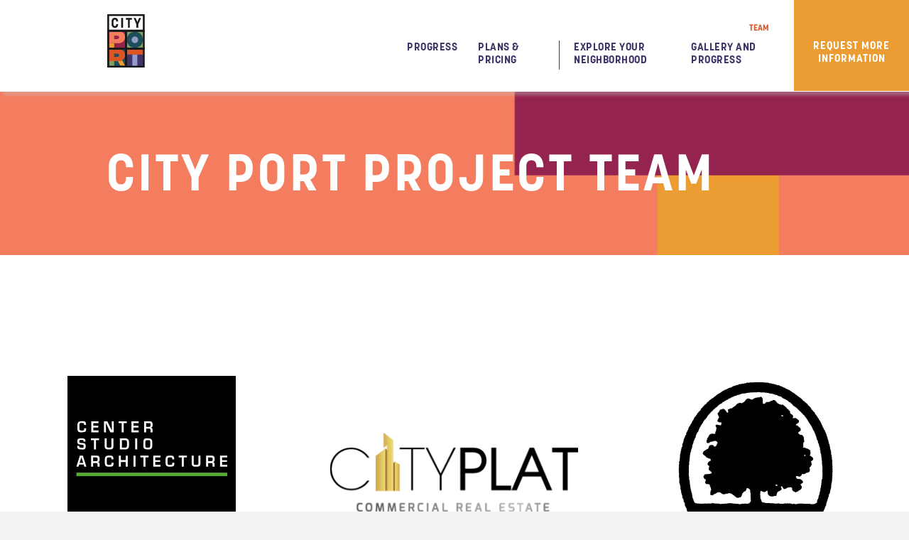

--- FILE ---
content_type: text/html; charset=UTF-8
request_url: https://cityportdurham.com/team/
body_size: 11160
content:
<!DOCTYPE html>
<html lang="en-US">
<head>
<meta charset="UTF-8" />
<meta name='viewport' content='width=device-width, initial-scale=1.0' />
<meta http-equiv='X-UA-Compatible' content='IE=edge' />
<link rel="profile" href="https://gmpg.org/xfn/11" />
<title>Team - City Port Durham</title>
<meta name='robots' content='max-image-preview:large' />
	<style>img:is([sizes="auto" i], [sizes^="auto," i]) { contain-intrinsic-size: 3000px 1500px }</style>
	
<!-- This site is optimized with the Yoast SEO plugin v12.5 - https://yoast.com/wordpress/plugins/seo/ -->
<meta name="description" content="Learn about the various groups that make up the City Port team."/>
<meta name="robots" content="max-snippet:-1, max-image-preview:large, max-video-preview:-1"/>
<link rel="canonical" href="https://cityportdurham.com/team/" />
<meta property="og:locale" content="en_US" />
<meta property="og:type" content="article" />
<meta property="og:title" content="Team - City Port Durham" />
<meta property="og:description" content="Learn about the various groups that make up the City Port team." />
<meta property="og:url" content="https://cityportdurham.com/team/" />
<meta property="og:site_name" content="City Port Durham" />
<meta name="twitter:card" content="summary_large_image" />
<meta name="twitter:description" content="Learn about the various groups that make up the City Port team." />
<meta name="twitter:title" content="Team - City Port Durham" />
<meta name="twitter:image" content="https://cityportdurham.com/wp-content/uploads/2019/02/city_port_logo.svg" />
<script type='application/ld+json' class='yoast-schema-graph yoast-schema-graph--main'>{"@context":"https://schema.org","@graph":[{"@type":"WebSite","@id":"https://cityportdurham.com/#website","url":"https://cityportdurham.com/","name":"City Port Durham","potentialAction":{"@type":"SearchAction","target":"https://cityportdurham.com/?s={search_term_string}","query-input":"required name=search_term_string"}},{"@type":"ImageObject","@id":"https://cityportdurham.com/team/#primaryimage","url":"https://cityportdurham.com/wp-content/uploads/2019/02/city_port_logo.svg","width":95,"height":135,"caption":"City Port Logo"},{"@type":"WebPage","@id":"https://cityportdurham.com/team/#webpage","url":"https://cityportdurham.com/team/","inLanguage":"en-US","name":"Team - City Port Durham","isPartOf":{"@id":"https://cityportdurham.com/#website"},"primaryImageOfPage":{"@id":"https://cityportdurham.com/team/#primaryimage"},"datePublished":"2019-05-30T20:35:25-04:00","dateModified":"2020-03-10T21:43:37-04:00","description":"Learn about the various groups that make up the City Port team."}]}</script>
<!-- / Yoast SEO plugin. -->

<link rel='dns-prefetch' href='//fonts.googleapis.com' />
<link href='https://fonts.gstatic.com' crossorigin rel='preconnect' />
<link rel="alternate" type="application/rss+xml" title="City Port Durham &raquo; Feed" href="https://cityportdurham.com/feed/" />
<link rel="alternate" type="application/rss+xml" title="City Port Durham &raquo; Comments Feed" href="https://cityportdurham.com/comments/feed/" />
<script type="text/javascript">
/* <![CDATA[ */
window._wpemojiSettings = {"baseUrl":"https:\/\/s.w.org\/images\/core\/emoji\/16.0.1\/72x72\/","ext":".png","svgUrl":"https:\/\/s.w.org\/images\/core\/emoji\/16.0.1\/svg\/","svgExt":".svg","source":{"concatemoji":"https:\/\/cityportdurham.com\/wp-includes\/js\/wp-emoji-release.min.js?ver=6.8.3"}};
/*! This file is auto-generated */
!function(s,n){var o,i,e;function c(e){try{var t={supportTests:e,timestamp:(new Date).valueOf()};sessionStorage.setItem(o,JSON.stringify(t))}catch(e){}}function p(e,t,n){e.clearRect(0,0,e.canvas.width,e.canvas.height),e.fillText(t,0,0);var t=new Uint32Array(e.getImageData(0,0,e.canvas.width,e.canvas.height).data),a=(e.clearRect(0,0,e.canvas.width,e.canvas.height),e.fillText(n,0,0),new Uint32Array(e.getImageData(0,0,e.canvas.width,e.canvas.height).data));return t.every(function(e,t){return e===a[t]})}function u(e,t){e.clearRect(0,0,e.canvas.width,e.canvas.height),e.fillText(t,0,0);for(var n=e.getImageData(16,16,1,1),a=0;a<n.data.length;a++)if(0!==n.data[a])return!1;return!0}function f(e,t,n,a){switch(t){case"flag":return n(e,"\ud83c\udff3\ufe0f\u200d\u26a7\ufe0f","\ud83c\udff3\ufe0f\u200b\u26a7\ufe0f")?!1:!n(e,"\ud83c\udde8\ud83c\uddf6","\ud83c\udde8\u200b\ud83c\uddf6")&&!n(e,"\ud83c\udff4\udb40\udc67\udb40\udc62\udb40\udc65\udb40\udc6e\udb40\udc67\udb40\udc7f","\ud83c\udff4\u200b\udb40\udc67\u200b\udb40\udc62\u200b\udb40\udc65\u200b\udb40\udc6e\u200b\udb40\udc67\u200b\udb40\udc7f");case"emoji":return!a(e,"\ud83e\udedf")}return!1}function g(e,t,n,a){var r="undefined"!=typeof WorkerGlobalScope&&self instanceof WorkerGlobalScope?new OffscreenCanvas(300,150):s.createElement("canvas"),o=r.getContext("2d",{willReadFrequently:!0}),i=(o.textBaseline="top",o.font="600 32px Arial",{});return e.forEach(function(e){i[e]=t(o,e,n,a)}),i}function t(e){var t=s.createElement("script");t.src=e,t.defer=!0,s.head.appendChild(t)}"undefined"!=typeof Promise&&(o="wpEmojiSettingsSupports",i=["flag","emoji"],n.supports={everything:!0,everythingExceptFlag:!0},e=new Promise(function(e){s.addEventListener("DOMContentLoaded",e,{once:!0})}),new Promise(function(t){var n=function(){try{var e=JSON.parse(sessionStorage.getItem(o));if("object"==typeof e&&"number"==typeof e.timestamp&&(new Date).valueOf()<e.timestamp+604800&&"object"==typeof e.supportTests)return e.supportTests}catch(e){}return null}();if(!n){if("undefined"!=typeof Worker&&"undefined"!=typeof OffscreenCanvas&&"undefined"!=typeof URL&&URL.createObjectURL&&"undefined"!=typeof Blob)try{var e="postMessage("+g.toString()+"("+[JSON.stringify(i),f.toString(),p.toString(),u.toString()].join(",")+"));",a=new Blob([e],{type:"text/javascript"}),r=new Worker(URL.createObjectURL(a),{name:"wpTestEmojiSupports"});return void(r.onmessage=function(e){c(n=e.data),r.terminate(),t(n)})}catch(e){}c(n=g(i,f,p,u))}t(n)}).then(function(e){for(var t in e)n.supports[t]=e[t],n.supports.everything=n.supports.everything&&n.supports[t],"flag"!==t&&(n.supports.everythingExceptFlag=n.supports.everythingExceptFlag&&n.supports[t]);n.supports.everythingExceptFlag=n.supports.everythingExceptFlag&&!n.supports.flag,n.DOMReady=!1,n.readyCallback=function(){n.DOMReady=!0}}).then(function(){return e}).then(function(){var e;n.supports.everything||(n.readyCallback(),(e=n.source||{}).concatemoji?t(e.concatemoji):e.wpemoji&&e.twemoji&&(t(e.twemoji),t(e.wpemoji)))}))}((window,document),window._wpemojiSettings);
/* ]]> */
</script>
<link rel='stylesheet' id='sb_instagram_styles-css' href='https://cityportdurham.com/wp-content/plugins/instagram-feed/css/sbi-styles.min.css?ver=2.6.2' type='text/css' media='all' />
<style id='wp-emoji-styles-inline-css' type='text/css'>

	img.wp-smiley, img.emoji {
		display: inline !important;
		border: none !important;
		box-shadow: none !important;
		height: 1em !important;
		width: 1em !important;
		margin: 0 0.07em !important;
		vertical-align: -0.1em !important;
		background: none !important;
		padding: 0 !important;
	}
</style>
<link rel='stylesheet' id='wp-block-library-css' href='https://cityportdurham.com/wp-includes/css/dist/block-library/style.min.css?ver=6.8.3' type='text/css' media='all' />
<style id='wp-block-library-theme-inline-css' type='text/css'>
.wp-block-audio :where(figcaption){color:#555;font-size:13px;text-align:center}.is-dark-theme .wp-block-audio :where(figcaption){color:#ffffffa6}.wp-block-audio{margin:0 0 1em}.wp-block-code{border:1px solid #ccc;border-radius:4px;font-family:Menlo,Consolas,monaco,monospace;padding:.8em 1em}.wp-block-embed :where(figcaption){color:#555;font-size:13px;text-align:center}.is-dark-theme .wp-block-embed :where(figcaption){color:#ffffffa6}.wp-block-embed{margin:0 0 1em}.blocks-gallery-caption{color:#555;font-size:13px;text-align:center}.is-dark-theme .blocks-gallery-caption{color:#ffffffa6}:root :where(.wp-block-image figcaption){color:#555;font-size:13px;text-align:center}.is-dark-theme :root :where(.wp-block-image figcaption){color:#ffffffa6}.wp-block-image{margin:0 0 1em}.wp-block-pullquote{border-bottom:4px solid;border-top:4px solid;color:currentColor;margin-bottom:1.75em}.wp-block-pullquote cite,.wp-block-pullquote footer,.wp-block-pullquote__citation{color:currentColor;font-size:.8125em;font-style:normal;text-transform:uppercase}.wp-block-quote{border-left:.25em solid;margin:0 0 1.75em;padding-left:1em}.wp-block-quote cite,.wp-block-quote footer{color:currentColor;font-size:.8125em;font-style:normal;position:relative}.wp-block-quote:where(.has-text-align-right){border-left:none;border-right:.25em solid;padding-left:0;padding-right:1em}.wp-block-quote:where(.has-text-align-center){border:none;padding-left:0}.wp-block-quote.is-large,.wp-block-quote.is-style-large,.wp-block-quote:where(.is-style-plain){border:none}.wp-block-search .wp-block-search__label{font-weight:700}.wp-block-search__button{border:1px solid #ccc;padding:.375em .625em}:where(.wp-block-group.has-background){padding:1.25em 2.375em}.wp-block-separator.has-css-opacity{opacity:.4}.wp-block-separator{border:none;border-bottom:2px solid;margin-left:auto;margin-right:auto}.wp-block-separator.has-alpha-channel-opacity{opacity:1}.wp-block-separator:not(.is-style-wide):not(.is-style-dots){width:100px}.wp-block-separator.has-background:not(.is-style-dots){border-bottom:none;height:1px}.wp-block-separator.has-background:not(.is-style-wide):not(.is-style-dots){height:2px}.wp-block-table{margin:0 0 1em}.wp-block-table td,.wp-block-table th{word-break:normal}.wp-block-table :where(figcaption){color:#555;font-size:13px;text-align:center}.is-dark-theme .wp-block-table :where(figcaption){color:#ffffffa6}.wp-block-video :where(figcaption){color:#555;font-size:13px;text-align:center}.is-dark-theme .wp-block-video :where(figcaption){color:#ffffffa6}.wp-block-video{margin:0 0 1em}:root :where(.wp-block-template-part.has-background){margin-bottom:0;margin-top:0;padding:1.25em 2.375em}
</style>
<style id='classic-theme-styles-inline-css' type='text/css'>
/*! This file is auto-generated */
.wp-block-button__link{color:#fff;background-color:#32373c;border-radius:9999px;box-shadow:none;text-decoration:none;padding:calc(.667em + 2px) calc(1.333em + 2px);font-size:1.125em}.wp-block-file__button{background:#32373c;color:#fff;text-decoration:none}
</style>
<style id='global-styles-inline-css' type='text/css'>
:root{--wp--preset--aspect-ratio--square: 1;--wp--preset--aspect-ratio--4-3: 4/3;--wp--preset--aspect-ratio--3-4: 3/4;--wp--preset--aspect-ratio--3-2: 3/2;--wp--preset--aspect-ratio--2-3: 2/3;--wp--preset--aspect-ratio--16-9: 16/9;--wp--preset--aspect-ratio--9-16: 9/16;--wp--preset--color--black: #000000;--wp--preset--color--cyan-bluish-gray: #abb8c3;--wp--preset--color--white: #ffffff;--wp--preset--color--pale-pink: #f78da7;--wp--preset--color--vivid-red: #cf2e2e;--wp--preset--color--luminous-vivid-orange: #ff6900;--wp--preset--color--luminous-vivid-amber: #fcb900;--wp--preset--color--light-green-cyan: #7bdcb5;--wp--preset--color--vivid-green-cyan: #00d084;--wp--preset--color--pale-cyan-blue: #8ed1fc;--wp--preset--color--vivid-cyan-blue: #0693e3;--wp--preset--color--vivid-purple: #9b51e0;--wp--preset--gradient--vivid-cyan-blue-to-vivid-purple: linear-gradient(135deg,rgba(6,147,227,1) 0%,rgb(155,81,224) 100%);--wp--preset--gradient--light-green-cyan-to-vivid-green-cyan: linear-gradient(135deg,rgb(122,220,180) 0%,rgb(0,208,130) 100%);--wp--preset--gradient--luminous-vivid-amber-to-luminous-vivid-orange: linear-gradient(135deg,rgba(252,185,0,1) 0%,rgba(255,105,0,1) 100%);--wp--preset--gradient--luminous-vivid-orange-to-vivid-red: linear-gradient(135deg,rgba(255,105,0,1) 0%,rgb(207,46,46) 100%);--wp--preset--gradient--very-light-gray-to-cyan-bluish-gray: linear-gradient(135deg,rgb(238,238,238) 0%,rgb(169,184,195) 100%);--wp--preset--gradient--cool-to-warm-spectrum: linear-gradient(135deg,rgb(74,234,220) 0%,rgb(151,120,209) 20%,rgb(207,42,186) 40%,rgb(238,44,130) 60%,rgb(251,105,98) 80%,rgb(254,248,76) 100%);--wp--preset--gradient--blush-light-purple: linear-gradient(135deg,rgb(255,206,236) 0%,rgb(152,150,240) 100%);--wp--preset--gradient--blush-bordeaux: linear-gradient(135deg,rgb(254,205,165) 0%,rgb(254,45,45) 50%,rgb(107,0,62) 100%);--wp--preset--gradient--luminous-dusk: linear-gradient(135deg,rgb(255,203,112) 0%,rgb(199,81,192) 50%,rgb(65,88,208) 100%);--wp--preset--gradient--pale-ocean: linear-gradient(135deg,rgb(255,245,203) 0%,rgb(182,227,212) 50%,rgb(51,167,181) 100%);--wp--preset--gradient--electric-grass: linear-gradient(135deg,rgb(202,248,128) 0%,rgb(113,206,126) 100%);--wp--preset--gradient--midnight: linear-gradient(135deg,rgb(2,3,129) 0%,rgb(40,116,252) 100%);--wp--preset--font-size--small: 13px;--wp--preset--font-size--medium: 20px;--wp--preset--font-size--large: 36px;--wp--preset--font-size--x-large: 42px;--wp--preset--spacing--20: 0.44rem;--wp--preset--spacing--30: 0.67rem;--wp--preset--spacing--40: 1rem;--wp--preset--spacing--50: 1.5rem;--wp--preset--spacing--60: 2.25rem;--wp--preset--spacing--70: 3.38rem;--wp--preset--spacing--80: 5.06rem;--wp--preset--shadow--natural: 6px 6px 9px rgba(0, 0, 0, 0.2);--wp--preset--shadow--deep: 12px 12px 50px rgba(0, 0, 0, 0.4);--wp--preset--shadow--sharp: 6px 6px 0px rgba(0, 0, 0, 0.2);--wp--preset--shadow--outlined: 6px 6px 0px -3px rgba(255, 255, 255, 1), 6px 6px rgba(0, 0, 0, 1);--wp--preset--shadow--crisp: 6px 6px 0px rgba(0, 0, 0, 1);}:where(.is-layout-flex){gap: 0.5em;}:where(.is-layout-grid){gap: 0.5em;}body .is-layout-flex{display: flex;}.is-layout-flex{flex-wrap: wrap;align-items: center;}.is-layout-flex > :is(*, div){margin: 0;}body .is-layout-grid{display: grid;}.is-layout-grid > :is(*, div){margin: 0;}:where(.wp-block-columns.is-layout-flex){gap: 2em;}:where(.wp-block-columns.is-layout-grid){gap: 2em;}:where(.wp-block-post-template.is-layout-flex){gap: 1.25em;}:where(.wp-block-post-template.is-layout-grid){gap: 1.25em;}.has-black-color{color: var(--wp--preset--color--black) !important;}.has-cyan-bluish-gray-color{color: var(--wp--preset--color--cyan-bluish-gray) !important;}.has-white-color{color: var(--wp--preset--color--white) !important;}.has-pale-pink-color{color: var(--wp--preset--color--pale-pink) !important;}.has-vivid-red-color{color: var(--wp--preset--color--vivid-red) !important;}.has-luminous-vivid-orange-color{color: var(--wp--preset--color--luminous-vivid-orange) !important;}.has-luminous-vivid-amber-color{color: var(--wp--preset--color--luminous-vivid-amber) !important;}.has-light-green-cyan-color{color: var(--wp--preset--color--light-green-cyan) !important;}.has-vivid-green-cyan-color{color: var(--wp--preset--color--vivid-green-cyan) !important;}.has-pale-cyan-blue-color{color: var(--wp--preset--color--pale-cyan-blue) !important;}.has-vivid-cyan-blue-color{color: var(--wp--preset--color--vivid-cyan-blue) !important;}.has-vivid-purple-color{color: var(--wp--preset--color--vivid-purple) !important;}.has-black-background-color{background-color: var(--wp--preset--color--black) !important;}.has-cyan-bluish-gray-background-color{background-color: var(--wp--preset--color--cyan-bluish-gray) !important;}.has-white-background-color{background-color: var(--wp--preset--color--white) !important;}.has-pale-pink-background-color{background-color: var(--wp--preset--color--pale-pink) !important;}.has-vivid-red-background-color{background-color: var(--wp--preset--color--vivid-red) !important;}.has-luminous-vivid-orange-background-color{background-color: var(--wp--preset--color--luminous-vivid-orange) !important;}.has-luminous-vivid-amber-background-color{background-color: var(--wp--preset--color--luminous-vivid-amber) !important;}.has-light-green-cyan-background-color{background-color: var(--wp--preset--color--light-green-cyan) !important;}.has-vivid-green-cyan-background-color{background-color: var(--wp--preset--color--vivid-green-cyan) !important;}.has-pale-cyan-blue-background-color{background-color: var(--wp--preset--color--pale-cyan-blue) !important;}.has-vivid-cyan-blue-background-color{background-color: var(--wp--preset--color--vivid-cyan-blue) !important;}.has-vivid-purple-background-color{background-color: var(--wp--preset--color--vivid-purple) !important;}.has-black-border-color{border-color: var(--wp--preset--color--black) !important;}.has-cyan-bluish-gray-border-color{border-color: var(--wp--preset--color--cyan-bluish-gray) !important;}.has-white-border-color{border-color: var(--wp--preset--color--white) !important;}.has-pale-pink-border-color{border-color: var(--wp--preset--color--pale-pink) !important;}.has-vivid-red-border-color{border-color: var(--wp--preset--color--vivid-red) !important;}.has-luminous-vivid-orange-border-color{border-color: var(--wp--preset--color--luminous-vivid-orange) !important;}.has-luminous-vivid-amber-border-color{border-color: var(--wp--preset--color--luminous-vivid-amber) !important;}.has-light-green-cyan-border-color{border-color: var(--wp--preset--color--light-green-cyan) !important;}.has-vivid-green-cyan-border-color{border-color: var(--wp--preset--color--vivid-green-cyan) !important;}.has-pale-cyan-blue-border-color{border-color: var(--wp--preset--color--pale-cyan-blue) !important;}.has-vivid-cyan-blue-border-color{border-color: var(--wp--preset--color--vivid-cyan-blue) !important;}.has-vivid-purple-border-color{border-color: var(--wp--preset--color--vivid-purple) !important;}.has-vivid-cyan-blue-to-vivid-purple-gradient-background{background: var(--wp--preset--gradient--vivid-cyan-blue-to-vivid-purple) !important;}.has-light-green-cyan-to-vivid-green-cyan-gradient-background{background: var(--wp--preset--gradient--light-green-cyan-to-vivid-green-cyan) !important;}.has-luminous-vivid-amber-to-luminous-vivid-orange-gradient-background{background: var(--wp--preset--gradient--luminous-vivid-amber-to-luminous-vivid-orange) !important;}.has-luminous-vivid-orange-to-vivid-red-gradient-background{background: var(--wp--preset--gradient--luminous-vivid-orange-to-vivid-red) !important;}.has-very-light-gray-to-cyan-bluish-gray-gradient-background{background: var(--wp--preset--gradient--very-light-gray-to-cyan-bluish-gray) !important;}.has-cool-to-warm-spectrum-gradient-background{background: var(--wp--preset--gradient--cool-to-warm-spectrum) !important;}.has-blush-light-purple-gradient-background{background: var(--wp--preset--gradient--blush-light-purple) !important;}.has-blush-bordeaux-gradient-background{background: var(--wp--preset--gradient--blush-bordeaux) !important;}.has-luminous-dusk-gradient-background{background: var(--wp--preset--gradient--luminous-dusk) !important;}.has-pale-ocean-gradient-background{background: var(--wp--preset--gradient--pale-ocean) !important;}.has-electric-grass-gradient-background{background: var(--wp--preset--gradient--electric-grass) !important;}.has-midnight-gradient-background{background: var(--wp--preset--gradient--midnight) !important;}.has-small-font-size{font-size: var(--wp--preset--font-size--small) !important;}.has-medium-font-size{font-size: var(--wp--preset--font-size--medium) !important;}.has-large-font-size{font-size: var(--wp--preset--font-size--large) !important;}.has-x-large-font-size{font-size: var(--wp--preset--font-size--x-large) !important;}
:where(.wp-block-post-template.is-layout-flex){gap: 1.25em;}:where(.wp-block-post-template.is-layout-grid){gap: 1.25em;}
:where(.wp-block-columns.is-layout-flex){gap: 2em;}:where(.wp-block-columns.is-layout-grid){gap: 2em;}
:root :where(.wp-block-pullquote){font-size: 1.5em;line-height: 1.6;}
</style>
<link rel='stylesheet' id='font-awesome-5-css' href='https://cityportdurham.com/wp-content/plugins/bb-plugin/fonts/fontawesome/css/all.min.css?ver=2.2.6.1' type='text/css' media='all' />
<link rel='stylesheet' id='fl-builder-layout-669-css' href='https://cityportdurham.com/wp-content/uploads/bb-plugin/cache/669-layout.css?ver=2a2a7d6fa2b9b085edffae3329f50c5d' type='text/css' media='all' />
<link rel='stylesheet' id='contact-form-7-css' href='https://cityportdurham.com/wp-content/plugins/contact-form-7/includes/css/styles.css?ver=5.1.5' type='text/css' media='all' />
<link rel='stylesheet' id='jquery-magnificpopup-css' href='https://cityportdurham.com/wp-content/plugins/bb-plugin/css/jquery.magnificpopup.min.css?ver=2.2.6.1' type='text/css' media='all' />
<link rel='stylesheet' id='base-css' href='https://cityportdurham.com/wp-content/themes/bb-theme/css/base.min.css?ver=1.7.4.1' type='text/css' media='all' />
<link rel='stylesheet' id='fl-automator-skin-css' href='https://cityportdurham.com/wp-content/uploads/bb-theme/skin-5dcc05dd74469.css?ver=1.7.4.1' type='text/css' media='all' />
<link rel='stylesheet' id='fl-child-theme-css' href='https://cityportdurham.com/wp-content/themes/bb-theme-child/style.css?ver=0.09365600%201769073310' type='text/css' media='all' />
<link rel='stylesheet' id='animate-css' href='https://cityportdurham.com/wp-content/plugins/bbpowerpack/assets/css/animate.min.css?ver=3.5.1' type='text/css' media='all' />
<link rel='stylesheet' id='fl-builder-google-fonts-aed13faae4b8163c225ea0c1c51a755f-css' href='//fonts.googleapis.com/css?family=Montserrat%3A700%2C400&#038;ver=6.8.3' type='text/css' media='all' />
<script type="text/javascript" src="https://cityportdurham.com/wp-includes/js/jquery/jquery.min.js?ver=3.7.1" id="jquery-core-js"></script>
<script type="text/javascript" src="https://cityportdurham.com/wp-includes/js/jquery/jquery-migrate.min.js?ver=3.4.1" id="jquery-migrate-js"></script>
<script type="text/javascript" src="https://cityportdurham.com/wp-includes/js/imagesloaded.min.js?ver=6.8.3" id="imagesloaded-js"></script>
<link rel="https://api.w.org/" href="https://cityportdurham.com/wp-json/" /><link rel="alternate" title="JSON" type="application/json" href="https://cityportdurham.com/wp-json/wp/v2/pages/669" /><link rel="EditURI" type="application/rsd+xml" title="RSD" href="https://cityportdurham.com/xmlrpc.php?rsd" />
<link rel='shortlink' href='https://cityportdurham.com/?p=669' />
<link rel="alternate" title="oEmbed (JSON)" type="application/json+oembed" href="https://cityportdurham.com/wp-json/oembed/1.0/embed?url=https%3A%2F%2Fcityportdurham.com%2Fteam%2F" />
<link rel="alternate" title="oEmbed (XML)" type="text/xml+oembed" href="https://cityportdurham.com/wp-json/oembed/1.0/embed?url=https%3A%2F%2Fcityportdurham.com%2Fteam%2F&#038;format=xml" />
		<style>
		form[class*="fl-builder-pp-"] .fl-lightbox-header h1:before {
			content: "PowerPack ";
			position: relative;
			display: inline-block;
			margin-right: 5px;
		}
		</style>
		<!-- <meta name="NextGEN" version="3.5.0" /> -->
<style type="text/css">.recentcomments a{display:inline !important;padding:0 !important;margin:0 !important;}</style><link rel="icon" href="https://cityportdurham.com/wp-content/uploads/2019/03/city_port_favicon-150x150.jpg" sizes="32x32" />
<link rel="icon" href="https://cityportdurham.com/wp-content/uploads/2019/03/city_port_favicon.jpg" sizes="192x192" />
<link rel="apple-touch-icon" href="https://cityportdurham.com/wp-content/uploads/2019/03/city_port_favicon.jpg" />
<meta name="msapplication-TileImage" content="https://cityportdurham.com/wp-content/uploads/2019/03/city_port_favicon.jpg" />
		<style type="text/css" id="wp-custom-css">
			body {
    font-family: 'Korolev', sans-serif;
}

.fl-row.fl-row-full-width.fl-row-bg-color.fl-node-5cc216d6be618 {
	background-color: rgba(239,206,162,0.08);
}		</style>
		<style type='text/css'>
    body{
    font-family: 'Korolev', sans-serif;
    }
</style>
<!-- Google Tag Manager -->
<script>(function(w,d,s,l,i){w[l]=w[l]||[];w[l].push({'gtm.start':
new Date().getTime(),event:'gtm.js'});var f=d.getElementsByTagName(s)[0],
j=d.createElement(s),dl=l!='dataLayer'?'&l='+l:'';j.async=true;j.src=
'https://www.googletagmanager.com/gtm.js?id='+i+dl;f.parentNode.insertBefore(j,f);
})(window,document,'script','dataLayer','GTM-KQ5RQS6');</script>
<!-- End Google Tag Manager -->
</head>
<body class="wp-singular page-template-default page page-id-669 wp-theme-bb-theme wp-child-theme-bb-theme-child fl-builder fl-framework-base fl-preset-default fl-full-width" itemscope="itemscope" itemtype="https://schema.org/WebPage">
<!-- Google Tag Manager (noscript) -->
<noscript><iframe src="https://www.googletagmanager.com/ns.html?id=GTM-KQ5RQS6"
height="0" width="0" style="display:none;visibility:hidden"></iframe></noscript>
<!-- End Google Tag Manager (noscript) --><a aria-label="Skip to content" class="fl-screen-reader-text" href="#fl-main-content">Skip to content</a><div class="fl-page">
		<div id="fl-main-content" class="fl-page-content" itemprop="mainContentOfPage">

		
<div class="fl-content-full container">
	<div class="row">
		<div class="fl-content col-md-12">
			<article class="fl-post post-669 page type-page status-publish hentry" id="fl-post-669" itemscope="itemscope" itemtype="https://schema.org/CreativeWork">

			<div class="fl-post-content clearfix" itemprop="text">
		<div class="fl-builder-content fl-builder-content-669 fl-builder-content-primary fl-builder-global-templates-locked" data-post-id="669"><div class="fl-row fl-row-full-width fl-row-bg-none fl-node-5cf03872a2bb0 nav" data-node="5cf03872a2bb0">
	<div class="fl-row-content-wrap">
						<div class="fl-row-content fl-row-full-width fl-node-content">
		
<div class="fl-col-group fl-node-5cbe09ff30671 fl-col-group-equal-height fl-col-group-align-top fl-col-group-custom-width" data-node="5cbe09ff30671">
			<div class="fl-col fl-node-5cbe09ff30677 fl-col-small fl-visible-desktop-medium" data-node="5cbe09ff30677">
	<div class="fl-col-content fl-node-content">
	<div class="fl-module fl-module-photo fl-node-5cbe09ff3067a nav-logo" data-node="5cbe09ff3067a">
	<div class="fl-module-content fl-node-content">
		<div class="fl-photo fl-photo-align-left" itemscope itemtype="https://schema.org/ImageObject">
	<div class="fl-photo-content fl-photo-img-svg">
				<a href="/" target="_self" itemprop="url">
				<img loading="lazy" decoding="async" class="fl-photo-img wp-image-292 size-full" src="https://cityportdurham.com/wp-content/uploads/2019/02/city_port_logo.svg" alt="City Port Logo" itemprop="image" height="135" width="95.194" height="150" width="150" height="300" width="300" height="1024" width="1024" height="2000" width="2000" height="2000" width="2000" height="2000" width="2000" height="2000" width="2000" height="2000" width="2000" height="2000" width="2000" height="768" width="0" title="city_port_logo"  />
				</a>
					</div>
	</div>
	</div>
</div>
	</div>
</div>
			<div class="fl-col fl-node-5cbe09ff30678 fl-visible-desktop-medium" data-node="5cbe09ff30678">
	<div class="fl-col-content fl-node-content">
	<div class="fl-module fl-module-pp-advanced-menu fl-node-5cf2c8ef75260 fl-visible-desktop-medium" data-node="5cf2c8ef75260">
	<div class="fl-module-content fl-node-content">
		<div class="pp-advanced-menu pp-advanced-menu-accordion-collapse pp-menu-default">
   	   <div class="pp-clear"></div>

		
	   	<ul id="menu-top-menu" class="menu pp-advanced-menu-horizontal pp-toggle-arrows"><li id="menu-item-681" class="menu-item menu-item-type-post_type menu-item-object-page current-menu-item page_item page-item-669 current_page_item"><a href="https://cityportdurham.com/team/"><span class="menu-item-text">Team</span></a></li>
</ul>
		</div>
	</div>
</div>
<div class="fl-module fl-module-pp-advanced-menu fl-node-5cc8ccf8d91b9 fl-visible-desktop-medium short-menu" data-node="5cc8ccf8d91b9">
	<div class="fl-module-content fl-node-content">
		<div class="pp-advanced-menu pp-advanced-menu-accordion-collapse pp-menu-default">
   	   <div class="pp-clear"></div>

		
	   	<ul id="menu-short-header-menu" class="menu pp-advanced-menu-horizontal pp-toggle-arrows"><li id="menu-item-903" class="menu-item menu-item-type-post_type menu-item-object-page"><a href="https://cityportdurham.com/?page_id=662"><span class="menu-item-text">Progress</span></a></li>
<li id="menu-item-613" class="menu-item menu-item-type-post_type menu-item-object-page"><a href="https://cityportdurham.com/plans-pricing/"><span class="menu-item-text">Plans &#038; Pricing</span></a></li>
<li id="menu-item-812" class="menu-item menu-item-type-post_type menu-item-object-page"><a href="https://cityportdurham.com/explore-your-neighborhood/"><span class="menu-item-text">Explore Your Neighborhood</span></a></li>
<li id="menu-item-614" class="menu-item menu-item-type-post_type menu-item-object-page"><a href="https://cityportdurham.com/gallery/"><span class="menu-item-text">Gallery and Progress</span></a></li>
</ul>
		</div>
	</div>
</div>
	</div>
</div>
			<div class="fl-col fl-node-5cbe09ff30679 fl-col-small fl-visible-desktop-medium" data-node="5cbe09ff30679">
	<div class="fl-col-content fl-node-content">
	<div class="fl-module fl-module-rich-text fl-node-5cbe09ff30681 korolev" data-node="5cbe09ff30681">
	<div class="fl-module-content fl-node-content">
		<div class="fl-rich-text">
	<p><a href="https://cityportdurham.com/request-more-information/">Request More Information</a></p>
</div>
	</div>
</div>
	</div>
</div>
	</div>

<div class="fl-col-group fl-node-5cc2f64059d58" data-node="5cc2f64059d58">
			<div class="fl-col fl-node-5cc2f64059e7c fl-col-has-cols" data-node="5cc2f64059e7c">
	<div class="fl-col-content fl-node-content">
	
<div class="fl-col-group fl-node-5cc3144f5a296 fl-col-group-nested fl-col-group-custom-width" data-node="5cc3144f5a296">
			<div class="fl-col fl-node-5cc3144f5b033 fl-col-small fl-visible-mobile" data-node="5cc3144f5b033">
	<div class="fl-col-content fl-node-content">
	<div class="fl-module fl-module-photo fl-node-5cc313ea647dc" data-node="5cc313ea647dc">
	<div class="fl-module-content fl-node-content">
		<div class="fl-photo fl-photo-align-left" itemscope itemtype="https://schema.org/ImageObject">
	<div class="fl-photo-content fl-photo-img-svg">
				<a href="https://cityportdurham.com" target="_self" itemprop="url">
				<img loading="lazy" decoding="async" class="fl-photo-img wp-image-328 size-full" src="https://cityportdurham.com/wp-content/uploads/2019/03/city_port_horz_logo.svg" alt="City Port" itemprop="image" height="25.039" width="146" height="150" width="150" height="300" width="300" height="1024" width="1024" height="2000" width="2000" height="2000" width="2000" height="2000" width="2000" height="2000" width="2000" height="2000" width="2000" height="2000" width="2000" height="768" width="0" title="city_port_horz_logo"  />
				</a>
					</div>
	</div>
	</div>
</div>
	</div>
</div>
			<div class="fl-col fl-node-5cc3144f5b03c fl-col-small fl-visible-mobile" data-node="5cc3144f5b03c">
	<div class="fl-col-content fl-node-content">
	<div class="fl-module fl-module-pp-advanced-menu fl-node-5cc2f64059c94 fl-visible-mobile icon-menu" data-node="5cc2f64059c94">
	<div class="fl-module-content fl-node-content">
		<div class="pp-advanced-menu-mobile-toggle hamburger"><div class="pp-hamburger"><div class="pp-hamburger-box"><div class="pp-hamburger-inner"></div></div></div></div><div class="pp-advanced-menu pp-advanced-menu-accordion-collapse off-canvas">
	<div class="pp-clear"></div>
	<div class="pp-off-canvas-menu pp-menu-right">
		<div class="pp-menu-close-btn">×</div>

		
		<ul id="menu-main-menu-small-screen" class="menu pp-advanced-menu-horizontal pp-toggle-arrows"><li id="menu-item-580" class="menu-item menu-item-type-post_type menu-item-object-page menu-item-home"><a href="https://cityportdurham.com/"><span class="menu-item-text">Home</span></a></li>
<li id="menu-item-578" class="menu-item menu-item-type-post_type menu-item-object-page"><a href="https://cityportdurham.com/plans-pricing/"><span class="menu-item-text">Plans &#038; Pricing</span></a></li>
<li id="menu-item-579" class="menu-item menu-item-type-post_type menu-item-object-page"><a href="https://cityportdurham.com/gallery/"><span class="menu-item-text">Gallery and Progress</span></a></li>
<li id="menu-item-810" class="menu-item menu-item-type-post_type menu-item-object-page"><a href="https://cityportdurham.com/explore-your-neighborhood/"><span class="menu-item-text">Explore Your Neighborhood</span></a></li>
<li id="menu-item-705" class="menu-item menu-item-type-post_type menu-item-object-page"><a href="https://cityportdurham.com/?page_id=662"><span class="menu-item-text">Timeline</span></a></li>
<li id="menu-item-704" class="menu-item menu-item-type-post_type menu-item-object-page current-menu-item page_item page-item-669 current_page_item"><a href="https://cityportdurham.com/team/"><span class="menu-item-text">Team</span></a></li>
<li id="menu-item-584" class="menu-item menu-item-type-post_type menu-item-object-page"><a href="https://cityportdurham.com/request-more-information/"><span class="menu-item-text">Request More Information</span></a></li>
</ul>
		
	</div>
</div>
	</div>
</div>
	</div>
</div>
	</div>
	</div>
</div>
	</div>
		</div>
	</div>
</div>
<div class="fl-row fl-row-full-width fl-row-bg-none fl-node-5cf0387d0b5b3 community-heading" data-node="5cf0387d0b5b3">
	<div class="fl-row-content-wrap">
						<div class="fl-row-content fl-row-full-width fl-node-content">
		
<div class="fl-col-group fl-node-5cf0387d0e79d" data-node="5cf0387d0e79d">
			<div class="fl-col fl-node-5cf0387d0e894 fl-col-has-cols" data-node="5cf0387d0e894">
	<div class="fl-col-content fl-node-content">
	
<div class="fl-col-group fl-node-5cf038c50f09d fl-col-group-nested" data-node="5cf038c50f09d">
			<div class="fl-col fl-node-5cf038c50f128" data-node="5cf038c50f128">
	<div class="fl-col-content fl-node-content">
	<div class="fl-module fl-module-heading fl-node-5cf038cd7e5c2" data-node="5cf038cd7e5c2">
	<div class="fl-module-content fl-node-content">
		<h1 class="fl-heading">
		<span class="fl-heading-text">City Port Project Team</span>
	</h1>
	</div>
</div>
	</div>
</div>
	</div>
	</div>
</div>
	</div>
		</div>
	</div>
</div>
<div class="fl-row fl-row-full-width fl-row-bg-none fl-node-5cf0399cc5563" data-node="5cf0399cc5563">
	<div class="fl-row-content-wrap">
						<div class="fl-row-content fl-row-full-width fl-node-content">
		
<div class="fl-col-group fl-node-5cf0399ccae47" data-node="5cf0399ccae47">
			<div class="fl-col fl-node-5cf0399ccaf7e fl-col-has-cols" data-node="5cf0399ccaf7e">
	<div class="fl-col-content fl-node-content">
	
<div class="fl-col-group fl-node-5cf03a4e713d8 fl-col-group-nested" data-node="5cf03a4e713d8">
			<div class="fl-col fl-node-5cf03e1a5c18f fl-col-small" data-node="5cf03e1a5c18f">
	<div class="fl-col-content fl-node-content">
	<div class="fl-module fl-module-photo fl-node-5cf03e1a5c255" data-node="5cf03e1a5c255">
	<div class="fl-module-content fl-node-content">
		<div class="fl-photo fl-photo-align-center" itemscope itemtype="https://schema.org/ImageObject">
	<div class="fl-photo-content fl-photo-img-jpg">
				<img fetchpriority="high" decoding="async" class="fl-photo-img wp-image-754 size-full" src="https://cityportdurham.com/wp-content/uploads/2019/06/center_studio_architecture_logo.jpg" alt="Center Studio Architecture" itemprop="image" height="237" width="237" title="center_studio_architecture_logo" srcset="https://cityportdurham.com/wp-content/uploads/2019/06/center_studio_architecture_logo.jpg 237w, https://cityportdurham.com/wp-content/uploads/2019/06/center_studio_architecture_logo-150x150.jpg 150w" sizes="(max-width: 237px) 100vw, 237px" />
					</div>
	</div>
	</div>
</div>
<div class="fl-module fl-module-rich-text fl-node-5cf03e1a5c256" data-node="5cf03e1a5c256">
	<div class="fl-module-content fl-node-content">
		<div class="fl-rich-text">
	<p><strong>CENTER STUDIO <br />ARCHITECTURE</strong></p>
</div>
	</div>
</div>
<div class="fl-module fl-module-rich-text fl-node-5cf03e1a5c257" data-node="5cf03e1a5c257">
	<div class="fl-module-content fl-node-content">
		<div class="fl-rich-text">
	<p>107 E Chapel Hill Street<br />
Durham, NC 27701<br />
919-688-2700</p>
</div>
	</div>
</div>
	</div>
</div>
			<div class="fl-col fl-node-5cf03a4e714a0 fl-col-small" data-node="5cf03a4e714a0">
	<div class="fl-col-content fl-node-content">
	<div class="fl-module fl-module-photo fl-node-5cf03c4484069" data-node="5cf03c4484069">
	<div class="fl-module-content fl-node-content">
		<div class="fl-photo fl-photo-align-center" itemscope itemtype="https://schema.org/ImageObject">
	<div class="fl-photo-content fl-photo-img-png">
				<img loading="lazy" decoding="async" class="fl-photo-img wp-image-668 size-full" src="https://cityportdurham.com/wp-content/uploads/2019/05/cityplat-gold.png" alt="City Plat" itemprop="image" height="115" width="349" title="cityplat-gold" srcset="https://cityportdurham.com/wp-content/uploads/2019/05/cityplat-gold.png 349w, https://cityportdurham.com/wp-content/uploads/2019/05/cityplat-gold-150x49.png 150w, https://cityportdurham.com/wp-content/uploads/2019/05/cityplat-gold-300x99.png 300w" sizes="auto, (max-width: 349px) 100vw, 349px" />
					</div>
	</div>
	</div>
</div>
<div class="fl-module fl-module-rich-text fl-node-5cf03c8d70baa" data-node="5cf03c8d70baa">
	<div class="fl-module-content fl-node-content">
		<div class="fl-rich-text">
	<p><b>CityPlat, LLC</b></p>
</div>
	</div>
</div>
<div class="fl-module fl-module-rich-text fl-node-5cf03c948a33b" data-node="5cf03c948a33b">
	<div class="fl-module-content fl-node-content">
		<div class="fl-rich-text">
	<p>119 SW Maynard Rd., Suite 200 <br /> Cary, NC 27511 <br />919-747-4901</p>
</div>
	</div>
</div>
	</div>
</div>
			<div class="fl-col fl-node-5cf03d0fcd857 fl-col-small" data-node="5cf03d0fcd857">
	<div class="fl-col-content fl-node-content">
	<div class="fl-module fl-module-photo fl-node-5cf03d0fcd946" data-node="5cf03d0fcd946">
	<div class="fl-module-content fl-node-content">
		<div class="fl-photo fl-photo-align-center" itemscope itemtype="https://schema.org/ImageObject">
	<div class="fl-photo-content fl-photo-img-png">
				<img loading="lazy" decoding="async" class="fl-photo-img wp-image-667 size-full" src="https://cityportdurham.com/wp-content/uploads/2019/05/White-Oak-LOGO.png" alt="White Oak Logo" itemprop="image" height="270" width="247" title="White-Oak-LOGO" srcset="https://cityportdurham.com/wp-content/uploads/2019/05/White-Oak-LOGO.png 247w, https://cityportdurham.com/wp-content/uploads/2019/05/White-Oak-LOGO-137x150.png 137w" sizes="auto, (max-width: 247px) 100vw, 247px" />
					</div>
	</div>
	</div>
</div>
<div class="fl-module fl-module-rich-text fl-node-5cf03d0fcd949" data-node="5cf03d0fcd949">
	<div class="fl-module-content fl-node-content">
		<div class="fl-rich-text">
	<p>WHITE OAK PROPERTIES, INC.</p>
</div>
	</div>
</div>
<div class="fl-module fl-module-rich-text fl-node-5cf03d0fcd94a" data-node="5cf03d0fcd94a">
	<div class="fl-module-content fl-node-content">
		<div class="fl-rich-text">
	<p>21 Glenwood Ave #203<br /> Raleigh, NC 27603 <br />919-821-4665</p>
</div>
	</div>
</div>
	</div>
</div>
	</div>

<div class="fl-col-group fl-node-5cf03e0ce9d32 fl-col-group-nested" data-node="5cf03e0ce9d32">
			<div class="fl-col fl-node-5cf03a4e7149b fl-col-small" data-node="5cf03a4e7149b">
	<div class="fl-col-content fl-node-content">
	<div class="fl-module fl-module-photo fl-node-5cf03a5f41357" data-node="5cf03a5f41357">
	<div class="fl-module-content fl-node-content">
		<div class="fl-photo fl-photo-align-center" itemscope itemtype="https://schema.org/ImageObject">
	<div class="fl-photo-content fl-photo-img-jpg">
				<img loading="lazy" decoding="async" class="fl-photo-img wp-image-755 size-full" src="https://cityportdurham.com/wp-content/uploads/2019/06/urban_durham_realty_logo.jpg" alt="Urban Durham realty" itemprop="image" height="237" width="237" title="urban_durham_realty_logo" srcset="https://cityportdurham.com/wp-content/uploads/2019/06/urban_durham_realty_logo.jpg 237w, https://cityportdurham.com/wp-content/uploads/2019/06/urban_durham_realty_logo-150x150.jpg 150w" sizes="auto, (max-width: 237px) 100vw, 237px" />
					</div>
	</div>
	</div>
</div>
<div class="fl-module fl-module-rich-text fl-node-5cf03bc0e2a33" data-node="5cf03bc0e2a33">
	<div class="fl-module-content fl-node-content">
		<div class="fl-rich-text">
	<p>URBAN DURHAM<br /> REALTY</p>
</div>
	</div>
</div>
<div class="fl-module fl-module-rich-text fl-node-5e6809bdb1ef3" data-node="5e6809bdb1ef3">
	<div class="fl-module-content fl-node-content">
		<div class="fl-rich-text">
	<p>401 Foster St,<br />
Durham, NC 27701<br />
919-666-6628</p>
</div>
	</div>
</div>
	</div>
</div>
			<div class="fl-col fl-node-5cf03e0ce9e21 fl-col-small fl-visible-desktop-medium" data-node="5cf03e0ce9e21">
	<div class="fl-col-content fl-node-content">
	<div class="fl-module fl-module-photo fl-node-5e680913ab3d7" data-node="5e680913ab3d7">
	<div class="fl-module-content fl-node-content">
		<div class="fl-photo fl-photo-align-center" itemscope itemtype="https://schema.org/ImageObject">
	<div class="fl-photo-content fl-photo-img-jpg">
				<img loading="lazy" decoding="async" class="fl-photo-img wp-image-893 size-medium" src="https://cityportdurham.com/wp-content/uploads/CMID_BrandMark_Black-300x300.jpg" alt="CMID Logo" itemprop="image" height="300" width="300" title="CMID_BrandMark_(Black)" srcset="https://cityportdurham.com/wp-content/uploads/CMID_BrandMark_Black-300x300.jpg 300w, https://cityportdurham.com/wp-content/uploads/CMID_BrandMark_Black-150x150.jpg 150w, https://cityportdurham.com/wp-content/uploads/CMID_BrandMark_Black-768x768.jpg 768w, https://cityportdurham.com/wp-content/uploads/CMID_BrandMark_Black-600x600.jpg 600w, https://cityportdurham.com/wp-content/uploads/CMID_BrandMark_Black-400x400.jpg 400w, https://cityportdurham.com/wp-content/uploads/CMID_BrandMark_Black-800x800.jpg 800w, https://cityportdurham.com/wp-content/uploads/CMID_BrandMark_Black.jpg 900w" sizes="auto, (max-width: 300px) 100vw, 300px" />
					</div>
	</div>
	</div>
</div>
<div class="fl-module fl-module-rich-text fl-node-5e6809909748a" data-node="5e6809909748a">
	<div class="fl-module-content fl-node-content">
		<div class="fl-rich-text">
	<p>CARRIE MOORE INTERIOR DESIGN</p>
</div>
	</div>
</div>
<div class="fl-module fl-module-rich-text fl-node-5cf03a9959bef" data-node="5cf03a9959bef">
	<div class="fl-module-content fl-node-content">
		<div class="fl-rich-text">
	<div>506 N. Mangum Street, Suite 104</div>
<div>Durham, NC 27701</div>
<div>919.908.9520</div>
</div>
	</div>
</div>
	</div>
</div>
			<div class="fl-col fl-node-5cf03e0ce9e23 fl-col-small fl-visible-desktop-medium" data-node="5cf03e0ce9e23">
	<div class="fl-col-content fl-node-content">
		</div>
</div>
	</div>
	</div>
</div>
	</div>
		</div>
	</div>
</div>
<div class="fl-row fl-row-full-width fl-row-bg-none fl-node-5cf03ed715a19" data-node="5cf03ed715a19">
	<div class="fl-row-content-wrap">
						<div class="fl-row-content fl-row-full-width fl-node-content">
		
<div class="fl-col-group fl-node-5cf03ed720dba" data-node="5cf03ed720dba">
			<div class="fl-col fl-node-5cf03ed720fca fl-col-has-cols" data-node="5cf03ed720fca">
	<div class="fl-col-content fl-node-content">
	
<div class="fl-col-group fl-node-5cf03ef582f03 fl-col-group-nested fl-col-group-equal-height fl-col-group-align-top" data-node="5cf03ef582f03">
			<div class="fl-col fl-node-5cf03ef582fcd fl-col-small" data-node="5cf03ef582fcd">
	<div class="fl-col-content fl-node-content">
	<div class="fl-module fl-module-rich-text fl-node-5cf03f4f7ac35" data-node="5cf03f4f7ac35">
	<div class="fl-module-content fl-node-content">
		<div class="fl-rich-text">
	<p><span class="dark-purple">Sign Up for</span> <span class="black">more information</span></p>
</div>
	</div>
</div>
<div class="fl-module fl-module-html fl-node-5cf040d191ae2 team-form" data-node="5cf040d191ae2">
	<div class="fl-module-content fl-node-content">
		<div class="fl-html">
	<form class="mc4wp-form mc4wp-form-626" id="mc-form">
    <div class="wpcf7">
        <div class="name-flex">  
            <label class="name-input input"> First Name <span class="asterisk">*</span>
            <span class="wpcf7-form-control-wrap first-name"><input size="40" class="wpcf7-form-control wpcf7-text wpcf7-validates-as-required" type="text" name="FNAME" placeholder="First Name" required="" ></span></label>
            <p><label class="name-input input"> Last Name <span class="asterisk">*</span>
            <span class="wpcf7-form-control-wrap last-name"><input size="40" class="wpcf7-form-control wpcf7-text wpcf7-validates-as-required" type="text" name="LNAME" placeholder="Last Name" required=""></span></label></p>
        </div>
        <div class="phone-flex">
            <label class="email-input input"> Your Email<span class="required">*</span><br>
                <span class="wpcf7-form-control-wrap your-email"><input size="40" type="email" name="EMAIL" placeholder="Your email address" required=""></span>
            </label>
            <br />
            <label class="phone-input input">Phone Number
                <span class="wpcf7-form-control-wrap telephone"><input size="40" type="tel" name="PHONE" class="phone__input" placeholder="Your phone number"></span>
            </label>
        </div>
        <div class="dropdowns-flex">
            <label class="plan-input"> Which plan are you interested in? (Select all that apply)<br>
                <span class="wpcf7-form-control-wrap plans-of-interest"><select name="PLAN" class="wpcf7-form-control wpcf7-select" aria-invalid="false" multiple="multiple"><option value="STUDIO">Studio</option><option value="1BED">1-Bed</option><option value="2BED">2-Bed</option><option value="3BED">3-Bed</option></select></span> </label>
        </div>
        <div class="clear">
	        <input style="text-transform: uppercase;
                width: auto;
                padding: 15px;
                letter-spacing: 1px;" type="submit" class="button" value="Request More Information">
        </div>
    </div>
    <label style="display: none !important;">Leave this field empty if you're human: <input type="text" name="_mc4wp_honeypot" value="" tabindex="-1" autocomplete="off"></label>
    <input type="hidden" name="_mc4wp_form_element_id" value="mc4wp-form-1"><div class="mc4wp-response"></div></form></div>
	</div>
</div>
	</div>
</div>
			<div class="fl-col fl-node-5cf03ef582fd2 fl-col-small" data-node="5cf03ef582fd2">
	<div class="fl-col-content fl-node-content">
		</div>
</div>
	</div>
	</div>
</div>
	</div>
		</div>
	</div>
</div>
<div class="fl-row fl-row-full-width fl-row-bg-color fl-node-5cf0412d565c2" data-node="5cf0412d565c2">
	<div class="fl-row-content-wrap">
						<div class="fl-row-content fl-row-full-width fl-node-content">
		
<div class="fl-col-group fl-node-5cf2d65681cc6" data-node="5cf2d65681cc6">
			<div class="fl-col fl-node-5cf2d65682847 fl-col-small" data-node="5cf2d65682847">
	<div class="fl-col-content fl-node-content">
	<div class="fl-module fl-module-pp-advanced-menu fl-node-5cf2d6696ad19" data-node="5cf2d6696ad19">
	<div class="fl-module-content fl-node-content">
		<div class="pp-advanced-menu pp-advanced-menu-accordion-collapse pp-menu-default">
   	   <div class="pp-clear"></div>

		
	   	<ul id="menu-footer-menu" class="menu pp-advanced-menu-vertical pp-toggle-arrows"><li id="menu-item-691" class="menu-item menu-item-type-post_type menu-item-object-page"><a href="https://cityportdurham.com/plans-pricing/"><span class="menu-item-text">Plans &#038; Pricing</span></a></li>
<li id="menu-item-769" class="menu-item menu-item-type-post_type menu-item-object-page"><a href="https://cityportdurham.com/gallery/"><span class="menu-item-text">Gallery and Progress</span></a></li>
<li id="menu-item-811" class="menu-item menu-item-type-post_type menu-item-object-page"><a href="https://cityportdurham.com/explore-your-neighborhood/"><span class="menu-item-text">Explore Your Neighborhood</span></a></li>
<li id="menu-item-688" class="menu-item menu-item-type-post_type menu-item-object-page"><a href="https://cityportdurham.com/?page_id=662"><span class="menu-item-text">Timeline</span></a></li>
<li id="menu-item-687" class="menu-item menu-item-type-post_type menu-item-object-page current-menu-item page_item page-item-669 current_page_item"><a href="https://cityportdurham.com/team/"><span class="menu-item-text">Team</span></a></li>
</ul>
		</div>
	</div>
</div>
	</div>
</div>
			<div class="fl-col fl-node-5cf2d6568284e fl-col-small" data-node="5cf2d6568284e">
	<div class="fl-col-content fl-node-content">
	<div class="fl-module fl-module-rich-text fl-node-5cf2d77ab5c8b" data-node="5cf2d77ab5c8b">
	<div class="fl-module-content fl-node-content">
		<div class="fl-rich-text">
	<p>Project Team</p>
</div>
	</div>
</div>
<div class="fl-module fl-module-rich-text fl-node-5cf2d7822af44" data-node="5cf2d7822af44">
	<div class="fl-module-content fl-node-content">
		<div class="fl-rich-text">
	<p><a href="http://www.whiteoakinc.com/" target="_blank" rel="noopener">White Oak Properties inc</a></p>
<p><a href="https://www.urbandurhamrealty.com/" target="_blank" rel="noopener">Urban Durham Realty</a></p>
<p><a href="https://centerstudioarchitecture.com/" target="_blank" rel="noopener">Center Studio Architecture</a></p>
<p><a href="http://cityplat.com/" target="_blank" rel="noopener">CityPlat Commercial Real Estate</a></p>
<div><a href="http://www.carriemooreid.com/">Carrie Moore Interior Design</a></div>
</div>
	</div>
</div>
	</div>
</div>
			<div class="fl-col fl-node-5cf2d65682851 fl-col-small" data-node="5cf2d65682851">
	<div class="fl-col-content fl-node-content">
	<div class="fl-module fl-module-rich-text fl-node-5cf2d7f4923a4" data-node="5cf2d7f4923a4">
	<div class="fl-module-content fl-node-content">
		<div class="fl-rich-text">
	<p><a href="https://cityportdurham.com/request-more-information/">Request more Information</a></p>
</div>
	</div>
</div>
	</div>
</div>
			<div class="fl-col fl-node-5cf2d65682853 fl-col-small" data-node="5cf2d65682853">
	<div class="fl-col-content fl-node-content">
	<div class="fl-module fl-module-icon-group fl-node-5cf2d867d59c9" data-node="5cf2d867d59c9">
	<div class="fl-module-content fl-node-content">
		<div class="fl-icon-group fl-icon-group-left">

	<span class="fl-icon">
								<a href="https://www.facebook.com/City-Port-Durham-1525577650909593/ " target="_blank" aria-label="link to https://www.facebook.com/City-Port-Durham-1525577650909593/ " rel="noopener" >
							<i class="fab fa-facebook-square" aria-hidden="true"></i>
				</a>
			</span>
	

	<span class="fl-icon">
								<a href="https://www.instagram.com/cityportdurham/" target="_blank" aria-label="link to https://www.instagram.com/cityportdurham/" rel="noopener" >
							<i class="fab fa-instagram" aria-hidden="true"></i>
				</a>
			</span>
	

	<span class="fl-icon">
								<a href="https://twitter.com/CityPortDurham " target="_blank" aria-label="link to https://twitter.com/CityPortDurham " rel="noopener" >
							<i class="fab fa-twitter-square" aria-hidden="true"></i>
				</a>
			</span>
	

	<span class="fl-icon">
								<a href="https://www.youtube.com/channel/UCoiC3jwkS-Y7mw93sawethQ" target="_self" aria-label="link to https://www.youtube.com/channel/UCoiC3jwkS-Y7mw93sawethQ">
							<i class="fab fa-youtube-square" aria-hidden="true"></i>
				</a>
			</span>
	
</div>
	</div>
</div>
<div class="fl-module fl-module-rich-text fl-node-5cf2d882736fc" data-node="5cf2d882736fc">
	<div class="fl-module-content fl-node-content">
		<div class="fl-rich-text">
	<p>City Port<br /> 600 S Duke St <br />Durham, NC<br /> 27701</p>
</div>
	</div>
</div>
<div class="fl-module fl-module-rich-text fl-node-5cf2d86eb1ce4" data-node="5cf2d86eb1ce4">
	<div class="fl-module-content fl-node-content">
		<div class="fl-rich-text">
	<p>contact (919) 666-6628</p>
</div>
	</div>
</div>
	</div>
</div>
	</div>
		</div>
	</div>
</div>
</div>	</div><!-- .fl-post-content -->
	
</article>

<!-- .fl-post -->
		</div>
	</div>
</div>


	</div><!-- .fl-page-content -->
		</div><!-- .fl-page -->
<!-- ngg_resource_manager_marker --><script type="text/javascript" src="https://cityportdurham.com/wp-content/uploads/bb-plugin/cache/669-layout.js?ver=2a2a7d6fa2b9b085edffae3329f50c5d" id="fl-builder-layout-669-js"></script>
<script type="text/javascript" id="contact-form-7-js-extra">
/* <![CDATA[ */
var wpcf7 = {"apiSettings":{"root":"https:\/\/cityportdurham.com\/wp-json\/contact-form-7\/v1","namespace":"contact-form-7\/v1"},"cached":"1"};
/* ]]> */
</script>
<script type="text/javascript" src="https://cityportdurham.com/wp-content/plugins/contact-form-7/includes/js/scripts.js?ver=5.1.5" id="contact-form-7-js"></script>
<script type="text/javascript" src="https://cityportdurham.com/wp-content/themes/bb-theme-child/js/form.js?ver=0.08899900%201769073310" id="form-script-js"></script>
<script type="text/javascript" src="https://cityportdurham.com/wp-content/plugins/bb-plugin/js/jquery.ba-throttle-debounce.min.js?ver=2.2.6.1" id="jquery-throttle-js"></script>
<script type="text/javascript" src="https://cityportdurham.com/wp-content/plugins/bb-plugin/js/jquery.magnificpopup.min.js?ver=2.2.6.1" id="jquery-magnificpopup-js"></script>
<script type="text/javascript" id="fl-automator-js-extra">
/* <![CDATA[ */
var themeopts = {"medium_breakpoint":"992","mobile_breakpoint":"768"};
/* ]]> */
</script>
<script type="text/javascript" src="https://cityportdurham.com/wp-content/themes/bb-theme/js/theme.min.js?ver=1.7.4.1" id="fl-automator-js"></script>
<script type="speculationrules">
{"prefetch":[{"source":"document","where":{"and":[{"href_matches":"\/*"},{"not":{"href_matches":["\/wp-*.php","\/wp-admin\/*","\/wp-content\/uploads\/*","\/wp-content\/*","\/wp-content\/plugins\/*","\/wp-content\/themes\/bb-theme-child\/*","\/wp-content\/themes\/bb-theme\/*","\/*\\?(.+)"]}},{"not":{"selector_matches":"a[rel~=\"nofollow\"]"}},{"not":{"selector_matches":".no-prefetch, .no-prefetch a"}}]},"eagerness":"conservative"}]}
</script>
<!-- Instagram Feed JS -->
<script type="text/javascript">
var sbiajaxurl = "https://cityportdurham.com/wp-admin/admin-ajax.php";
</script>
</body>
</html>


--- FILE ---
content_type: text/css
request_url: https://cityportdurham.com/wp-content/uploads/bb-plugin/cache/669-layout.css?ver=2a2a7d6fa2b9b085edffae3329f50c5d
body_size: 10984
content:
.fl-builder-content *,.fl-builder-content *:before,.fl-builder-content *:after {-webkit-box-sizing: border-box;-moz-box-sizing: border-box;box-sizing: border-box;}.fl-row:before,.fl-row:after,.fl-row-content:before,.fl-row-content:after,.fl-col-group:before,.fl-col-group:after,.fl-col:before,.fl-col:after,.fl-module:before,.fl-module:after,.fl-module-content:before,.fl-module-content:after {display: table;content: " ";}.fl-row:after,.fl-row-content:after,.fl-col-group:after,.fl-col:after,.fl-module:after,.fl-module-content:after {clear: both;}.fl-row,.fl-row-content,.fl-col-group,.fl-col,.fl-module,.fl-module-content {zoom:1;}.fl-clear {clear: both;}.fl-clearfix:before,.fl-clearfix:after {display: table;content: " ";}.fl-clearfix:after {clear: both;}.fl-clearfix {zoom:1;}.fl-visible-medium,.fl-visible-medium-mobile,.fl-visible-mobile,.fl-col-group .fl-visible-medium.fl-col,.fl-col-group .fl-visible-medium-mobile.fl-col,.fl-col-group .fl-visible-mobile.fl-col {display: none;}.fl-row,.fl-row-content {margin-left: auto;margin-right: auto;}.fl-row-content-wrap {position: relative;}.fl-builder-mobile .fl-row-bg-photo .fl-row-content-wrap {background-attachment: scroll;}.fl-row-bg-video,.fl-row-bg-video .fl-row-content {position: relative;}.fl-row-bg-video .fl-bg-video {bottom: 0;left: 0;overflow: hidden;position: absolute;right: 0;top: 0;}.fl-row-bg-video .fl-bg-video video {bottom: 0;left: 0px;max-width: none;position: absolute;right: 0;top: 0px;}.fl-row-bg-video .fl-bg-video iframe {pointer-events: none;width: 100vw;height: 56.25vw; max-width: none;min-height: 100vh;min-width: 177.77vh; position: absolute;top: 50%;left: 50%;transform: translate(-50%, -50%);-ms-transform: translate(-50%, -50%); -webkit-transform: translate(-50%, -50%); }.fl-bg-video-fallback {background-position: 50% 50%;background-repeat: no-repeat;background-size: cover;bottom: 0px;left: 0px;position: absolute;right: 0px;top: 0px;}.fl-row-bg-slideshow,.fl-row-bg-slideshow .fl-row-content {position: relative;}.fl-row .fl-bg-slideshow {bottom: 0;left: 0;overflow: hidden;position: absolute;right: 0;top: 0;z-index: 0;}.fl-builder-edit .fl-row .fl-bg-slideshow * {bottom: 0;height: auto !important;left: 0;position: absolute !important;right: 0;top: 0;}.fl-row-bg-overlay .fl-row-content-wrap:after {border-radius: inherit;content: '';display: block;position: absolute;top: 0;right: 0;bottom: 0;left: 0;z-index: 0;}.fl-row-bg-overlay .fl-row-content {position: relative;z-index: 1;}.fl-row-full-height .fl-row-content-wrap,.fl-row-custom-height .fl-row-content-wrap {display: -webkit-box;display: -webkit-flex;display: -ms-flexbox;display: flex;min-height: 100vh;}.fl-row-overlap-top .fl-row-content-wrap {display: -webkit-inline-box;display: -webkit-inline-flex;display: -moz-inline-box;display: -ms-inline-flexbox;display: inline-flex;width: 100%;}.fl-row-custom-height .fl-row-content-wrap {min-height: 0;}.fl-builder-edit .fl-row-full-height .fl-row-content-wrap {min-height: calc( 100vh - 48px );}.fl-row-full-height .fl-row-content,.fl-row-custom-height .fl-row-content {-webkit-box-flex: 1 1 auto; -moz-box-flex: 1 1 auto;-webkit-flex: 1 1 auto;-ms-flex: 1 1 auto;flex: 1 1 auto;}.fl-row-full-height .fl-row-full-width.fl-row-content,.fl-row-custom-height .fl-row-full-width.fl-row-content {max-width: 100%;width: 100%;}.fl-builder-ie-11 .fl-row.fl-row-full-height:not(.fl-visible-medium):not(.fl-visible-medium-mobile):not(.fl-visible-mobile),.fl-builder-ie-11 .fl-row.fl-row-custom-height:not(.fl-visible-medium):not(.fl-visible-medium-mobile):not(.fl-visible-mobile) {display: flex;flex-direction: column;height: 100%;}.fl-builder-ie-11 .fl-row-full-height .fl-row-content-wrap,.fl-builder-ie-11 .fl-row-custom-height .fl-row-content-wrap {height: auto;}.fl-builder-ie-11 .fl-row-full-height .fl-row-content,.fl-builder-ie-11 .fl-row-custom-height .fl-row-content {flex: 0 0 auto;flex-basis: 100%;margin: 0;}.fl-builder-ie-11 .fl-row-full-height.fl-row-align-top .fl-row-content,.fl-builder-ie-11 .fl-row-full-height.fl-row-align-bottom .fl-row-content,.fl-builder-ie-11 .fl-row-custom-height.fl-row-align-top .fl-row-content,.fl-builder-ie-11 .fl-row-custom-height.fl-row-align-bottom .fl-row-content {margin: 0 auto;}.fl-builder-ie-11 .fl-row-full-height.fl-row-align-center .fl-col-group:not(.fl-col-group-equal-height),.fl-builder-ie-11 .fl-row-custom-height.fl-row-align-center .fl-col-group:not(.fl-col-group-equal-height) {display: flex;align-items: center;justify-content: center;-webkit-align-items: center;-webkit-box-align: center;-webkit-box-pack: center;-webkit-justify-content: center;-ms-flex-align: center;-ms-flex-pack: center;}.fl-row-full-height.fl-row-align-center .fl-row-content-wrap,.fl-row-custom-height.fl-row-align-center .fl-row-content-wrap {align-items: center;justify-content: center;-webkit-align-items: center;-webkit-box-align: center;-webkit-box-pack: center;-webkit-justify-content: center;-ms-flex-align: center;-ms-flex-pack: center;}.fl-row-full-height.fl-row-align-bottom .fl-row-content-wrap,.fl-row-custom-height.fl-row-align-bottom .fl-row-content-wrap {align-items: flex-end;justify-content: flex-end;-webkit-align-items: flex-end;-webkit-justify-content: flex-end;-webkit-box-align: end;-webkit-box-pack: end;-ms-flex-align: end;-ms-flex-pack: end;}.fl-builder-ie-11 .fl-row-full-height.fl-row-align-bottom .fl-row-content-wrap,.fl-builder-ie-11 .fl-row-custom-height.fl-row-align-bottom .fl-row-content-wrap {justify-content: flex-start;-webkit-justify-content: flex-start;}@media all and (device-width: 768px) and (device-height: 1024px) and (orientation:portrait){.fl-row-full-height .fl-row-content-wrap{min-height: 1024px;}}@media all and (device-width: 1024px) and (device-height: 768px) and (orientation:landscape){.fl-row-full-height .fl-row-content-wrap{min-height: 768px;}}@media screen and (device-aspect-ratio: 40/71) {.fl-row-full-height .fl-row-content-wrap {min-height: 500px;}}.fl-col-group-equal-height,.fl-col-group-equal-height .fl-col,.fl-col-group-equal-height .fl-col-content{display: -webkit-box;display: -webkit-flex;display: -ms-flexbox;display: flex;}.fl-col-group-equal-height{-webkit-flex-wrap: wrap;-ms-flex-wrap: wrap;flex-wrap: wrap;width: 100%;}.fl-col-group-equal-height.fl-col-group-has-child-loading {-webkit-flex-wrap: nowrap;-ms-flex-wrap: nowrap;flex-wrap: nowrap;}.fl-col-group-equal-height .fl-col,.fl-col-group-equal-height .fl-col-content{-webkit-box-flex: 1 1 auto; -moz-box-flex: 1 1 auto;-webkit-flex: 1 1 auto;-ms-flex: 1 1 auto;flex: 1 1 auto;}.fl-col-group-equal-height .fl-col-content{-webkit-box-orient: vertical; -webkit-box-direction: normal;-webkit-flex-direction: column;-ms-flex-direction: column;flex-direction: column; flex-shrink: 1; min-width: 1px; max-width: 100%;width: 100%;}.fl-col-group-equal-height:before,.fl-col-group-equal-height .fl-col:before,.fl-col-group-equal-height .fl-col-content:before,.fl-col-group-equal-height:after,.fl-col-group-equal-height .fl-col:after,.fl-col-group-equal-height .fl-col-content:after{content: none;}.fl-col-group-equal-height.fl-col-group-align-center .fl-col-content {align-items: center;justify-content: center;-webkit-align-items: center;-webkit-box-align: center;-webkit-box-pack: center;-webkit-justify-content: center;-ms-flex-align: center;-ms-flex-pack: center;}.fl-col-group-equal-height.fl-col-group-align-bottom .fl-col-content {justify-content: flex-end;-webkit-justify-content: flex-end;-webkit-box-align: end;-webkit-box-pack: end;-ms-flex-pack: end;}.fl-col-group-equal-height.fl-col-group-align-center .fl-module,.fl-col-group-equal-height.fl-col-group-align-center .fl-col-group {width: 100%;}.fl-builder-ie-11 .fl-col-group-equal-height,.fl-builder-ie-11 .fl-col-group-equal-height .fl-col,.fl-builder-ie-11 .fl-col-group-equal-height .fl-col-content,.fl-builder-ie-11 .fl-col-group-equal-height .fl-module,.fl-col-group-equal-height.fl-col-group-align-center .fl-col-group {min-height: 1px;}.fl-col {float: left;min-height: 1px;}.fl-col-bg-overlay .fl-col-content {position: relative;}.fl-col-bg-overlay .fl-col-content:after {border-radius: inherit;content: '';display: block;position: absolute;top: 0;right: 0;bottom: 0;left: 0;z-index: 0;}.fl-col-bg-overlay .fl-module {position: relative;z-index: 2;}.fl-module img {max-width: 100%;}.fl-builder-module-template {margin: 0 auto;max-width: 1100px;padding: 20px;}.fl-builder-content a.fl-button,.fl-builder-content a.fl-button:visited {border-radius: 4px;-moz-border-radius: 4px;-webkit-border-radius: 4px;display: inline-block;font-size: 16px;font-weight: normal;line-height: 18px;padding: 12px 24px;text-decoration: none;text-shadow: none;}.fl-builder-content .fl-button:hover {text-decoration: none;}.fl-builder-content .fl-button:active {position: relative;top: 1px;}.fl-builder-content .fl-button-width-full .fl-button {display: block;text-align: center;}.fl-builder-content .fl-button-width-custom .fl-button {display: inline-block;text-align: center;max-width: 100%;}.fl-builder-content .fl-button-left {text-align: left;}.fl-builder-content .fl-button-center {text-align: center;}.fl-builder-content .fl-button-right {text-align: right;}.fl-builder-content .fl-button i {font-size: 1.3em;height: auto;margin-right:8px;vertical-align: middle;width: auto;}.fl-builder-content .fl-button i.fl-button-icon-after {margin-left: 8px;margin-right: 0;}.fl-builder-content .fl-button-has-icon .fl-button-text {vertical-align: middle;}.fl-icon-wrap {display: inline-block;}.fl-icon {display: table-cell;vertical-align: middle;}.fl-icon a {text-decoration: none;}.fl-icon i {float: left;height: auto;width: auto;}.fl-icon i:before {border: none !important;height: auto;width: auto;}.fl-icon-text {display: table-cell;text-align: left;padding-left: 15px;vertical-align: middle;}.fl-icon-text-empty {display: none;}.fl-icon-text *:last-child {margin: 0 !important;padding: 0 !important;}.fl-icon-text a {text-decoration: none;}.fl-icon-text span {display: block;}.fl-icon-text span.mce-edit-focus {min-width: 1px;}.fl-photo {line-height: 0;position: relative;}.fl-photo-align-left {text-align: left;}.fl-photo-align-center {text-align: center;}.fl-photo-align-right {text-align: right;}.fl-photo-content {display: inline-block;line-height: 0;position: relative;max-width: 100%;}.fl-photo-img-svg {width: 100%;}.fl-photo-content img {display: inline;height: auto;max-width: 100%;}.fl-photo-crop-circle img {-webkit-border-radius: 100%;-moz-border-radius: 100%;border-radius: 100%;}.fl-photo-caption {font-size: 13px;line-height: 18px;overflow: hidden;text-overflow: ellipsis;white-space: nowrap;}.fl-photo-caption-below {padding-bottom: 20px;padding-top: 10px;}.fl-photo-caption-hover {background: rgba(0,0,0,0.7);bottom: 0;color: #fff;left: 0;opacity: 0;filter: alpha(opacity = 0);padding: 10px 15px;position: absolute;right: 0;-webkit-transition:opacity 0.3s ease-in;-moz-transition:opacity 0.3s ease-in;transition:opacity 0.3s ease-in;}.fl-photo-content:hover .fl-photo-caption-hover {opacity: 100;filter: alpha(opacity = 100);}.fl-builder-pagination,.fl-builder-pagination-load-more {padding: 40px 0;}.fl-builder-pagination ul.page-numbers {list-style: none;margin: 0;padding: 0;text-align: center;}.fl-builder-pagination li {display: inline-block;list-style: none;margin: 0;padding: 0;}.fl-builder-pagination li a.page-numbers,.fl-builder-pagination li span.page-numbers {border: 1px solid #e6e6e6;display: inline-block;padding: 5px 10px;margin: 0 0 5px;}.fl-builder-pagination li a.page-numbers:hover,.fl-builder-pagination li span.current {background: #f5f5f5;text-decoration: none;}.fl-slideshow,.fl-slideshow * {-webkit-box-sizing: content-box;-moz-box-sizing: content-box;box-sizing: content-box;}.fl-slideshow .fl-slideshow-image img {max-width: none !important;}.fl-slideshow-social {line-height: 0 !important;}.fl-slideshow-social * {margin: 0 !important;}.fl-builder-content .bx-wrapper .bx-viewport {background: transparent;border: none;box-shadow: none;-moz-box-shadow: none;-webkit-box-shadow: none;left: 0;}.mfp-wrap button.mfp-arrow,.mfp-wrap button.mfp-arrow:active,.mfp-wrap button.mfp-arrow:hover,.mfp-wrap button.mfp-arrow:focus {background: transparent !important;border: none !important;outline: none;position: absolute;top: 50%;box-shadow: none !important;-moz-box-shadow: none !important;-webkit-box-shadow: none !important;}.mfp-wrap .mfp-close,.mfp-wrap .mfp-close:active,.mfp-wrap .mfp-close:hover,.mfp-wrap .mfp-close:focus {background: transparent !important;border: none !important;outline: none;position: absolute;top: 0;box-shadow: none !important;-moz-box-shadow: none !important;-webkit-box-shadow: none !important;}.admin-bar .mfp-wrap .mfp-close,.admin-bar .mfp-wrap .mfp-close:active,.admin-bar .mfp-wrap .mfp-close:hover,.admin-bar .mfp-wrap .mfp-close:focus {top: 32px!important;}img.mfp-img {padding: 0;}.mfp-counter {display: none;}.mfp-wrap .mfp-preloader.fa {font-size: 30px;}.fl-form-field {margin-bottom: 15px;}.fl-form-field input.fl-form-error {border-color: #DD6420;}.fl-form-error-message {clear: both;color: #DD6420;display: none;padding-top: 8px;font-size: 12px;font-weight: lighter;}.fl-form-button-disabled {opacity: 0.5;}.fl-animation {opacity: 0;}.fl-builder-preview .fl-animation,.fl-builder-edit .fl-animation,.fl-animated {opacity: 1;}.fl-animated {animation-fill-mode: both;-webkit-animation-fill-mode: both;}.fl-button.fl-button-icon-animation i {width: 0 !important;opacity: 0;-ms-filter: "alpha(opacity=0)";transition: all 0.2s ease-out;-webkit-transition: all 0.2s ease-out;}.fl-button.fl-button-icon-animation:hover i {opacity: 1! important;-ms-filter: "alpha(opacity=100)";}.fl-button.fl-button-icon-animation i.fl-button-icon-after {margin-left: 0px !important;}.fl-button.fl-button-icon-animation:hover i.fl-button-icon-after {margin-left: 10px !important;}.fl-button.fl-button-icon-animation i.fl-button-icon-before {margin-right: 0 !important;}.fl-button.fl-button-icon-animation:hover i.fl-button-icon-before {margin-right: 20px !important;margin-left: -10px;}.single:not(.woocommerce).single-fl-builder-template .fl-content {width: 100%;}.fl-builder-layer {position: absolute;top:0;left:0;right: 0;bottom: 0;z-index: 0;pointer-events: none;overflow: hidden;}.fl-builder-shape-layer {z-index: 0;}.fl-builder-shape-layer.fl-builder-bottom-edge-layer {z-index: 1;}.fl-row-bg-overlay .fl-builder-shape-layer {z-index: 1;}.fl-row-bg-overlay .fl-builder-shape-layer.fl-builder-bottom-edge-layer {z-index: 2;}.fl-row-has-layers .fl-row-content {z-index: 1;}.fl-row-bg-overlay .fl-row-content {z-index: 2;}.fl-builder-layer > * {display: block;position: absolute;top:0;left:0;width: 100%;}.fl-builder-layer + .fl-row-content {position: relative;}.fl-builder-layer .fl-shape {fill: #aaa;stroke: none;stroke-width: 0;width:100%;}.fl-row-content-wrap { margin: 0px; }.fl-row-content-wrap { padding: 0px; }.fl-row-fixed-width { max-width: 1100px; }.fl-module-content { margin: 20px; }@media (max-width: 992px) { .fl-visible-desktop,.fl-visible-mobile,.fl-col-group .fl-visible-desktop.fl-col,.fl-col-group .fl-visible-mobile.fl-col {display: none;}.fl-visible-desktop-medium,.fl-visible-medium,.fl-visible-medium-mobile,.fl-col-group .fl-visible-desktop-medium.fl-col,.fl-col-group .fl-visible-medium.fl-col,.fl-col-group .fl-visible-medium-mobile.fl-col {display: block;}.fl-col-group-equal-height .fl-visible-desktop-medium.fl-col,.fl-col-group-equal-height .fl-visible-medium.fl-col,.fl-col-group-equal-height .fl-visible-medium-mobile.fl-col {display: flex;} }@media (max-width: 768px) { .fl-visible-desktop,.fl-visible-desktop-medium,.fl-visible-medium,.fl-col-group .fl-visible-desktop.fl-col,.fl-col-group .fl-visible-desktop-medium.fl-col,.fl-col-group .fl-visible-medium.fl-col,.fl-col-group-equal-height .fl-visible-desktop-medium.fl-col,.fl-col-group-equal-height .fl-visible-medium.fl-col {display: none;}.fl-visible-medium-mobile,.fl-visible-mobile,.fl-col-group .fl-visible-medium-mobile.fl-col,.fl-col-group .fl-visible-mobile.fl-col {display: block;}.fl-row-content-wrap {background-attachment: scroll !important;}.fl-row-bg-parallax .fl-row-content-wrap {background-attachment: scroll !important;background-position: center center !important;}.fl-col-group.fl-col-group-equal-height {display: block;}.fl-col-group.fl-col-group-equal-height.fl-col-group-custom-width {display: -webkit-box;display: -webkit-flex;display: -ms-flexbox;display: flex;}.fl-col-group.fl-col-group-responsive-reversed {display: -webkit-box;display: -moz-box;display: -ms-flexbox;display: -moz-flex;display: -webkit-flex;display: flex;flex-flow: row wrap;-ms-box-orient: horizontal;-webkit-flex-flow: row wrap;}.fl-col-group.fl-col-group-responsive-reversed .fl-col {-webkit-box-flex: 0 0 100%; -moz-box-flex: 0 0 100%;-webkit-flex: 0 0 100%;-ms-flex: 0 0 100%;flex: 0 0 100%; min-width: 0;}.fl-col-group-responsive-reversed .fl-col:nth-of-type(1) {-webkit-box-ordinal-group: 12; -moz-box-ordinal-group: 12;-ms-flex-order: 12;-webkit-order: 12; order: 12;}.fl-col-group-responsive-reversed .fl-col:nth-of-type(2) {-webkit-box-ordinal-group: 11;-moz-box-ordinal-group: 11;-ms-flex-order: 11;-webkit-order: 11;order: 11;}.fl-col-group-responsive-reversed .fl-col:nth-of-type(3) {-webkit-box-ordinal-group: 10;-moz-box-ordinal-group: 10;-ms-flex-order: 10;-webkit-order: 10;order: 10;}.fl-col-group-responsive-reversed .fl-col:nth-of-type(4) {-webkit-box-ordinal-group: 9;-moz-box-ordinal-group: 9;-ms-flex-order: 9;-webkit-order: 9;order: 9;}.fl-col-group-responsive-reversed .fl-col:nth-of-type(5) {-webkit-box-ordinal-group: 8;-moz-box-ordinal-group: 8;-ms-flex-order: 8;-webkit-order: 8;order: 8;}.fl-col-group-responsive-reversed .fl-col:nth-of-type(6) {-webkit-box-ordinal-group: 7;-moz-box-ordinal-group: 7;-ms-flex-order: 7;-webkit-order: 7;order: 7;}.fl-col-group-responsive-reversed .fl-col:nth-of-type(7) {-webkit-box-ordinal-group: 6;-moz-box-ordinal-group: 6;-ms-flex-order: 6;-webkit-order: 6;order: 6;}.fl-col-group-responsive-reversed .fl-col:nth-of-type(8) {-webkit-box-ordinal-group: 5;-moz-box-ordinal-group: 5;-ms-flex-order: 5;-webkit-order: 5;order: 5;}.fl-col-group-responsive-reversed .fl-col:nth-of-type(9) {-webkit-box-ordinal-group: 4;-moz-box-ordinal-group: 4;-ms-flex-order: 4;-webkit-order: 4;order: 4;}.fl-col-group-responsive-reversed .fl-col:nth-of-type(10) {-webkit-box-ordinal-group: 3;-moz-box-ordinal-group: 3;-ms-flex-order: 3;-webkit-order: 3;order: 3;}.fl-col-group-responsive-reversed .fl-col:nth-of-type(11) {-webkit-box-ordinal-group: 2;-moz-box-ordinal-group: 2;-ms-flex-order: 2;-webkit-order: 2;order: 2;}.fl-col-group-responsive-reversed .fl-col:nth-of-type(12) {-webkit-box-ordinal-group: 1;-moz-box-ordinal-group: 1;-ms-flex-order: 1;-webkit-order: 1;order: 1;}.fl-col {clear: both;float: none;margin-left: auto;margin-right: auto;width: auto !important;}.fl-col-small:not(.fl-col-small-full-width) {max-width: 400px;}.fl-block-col-resize {display:none;}.fl-row[data-node] .fl-row-content-wrap {margin: 0;padding-left: 0;padding-right: 0;}.fl-row[data-node] .fl-bg-video,.fl-row[data-node] .fl-bg-slideshow {left: 0;right: 0;}.fl-col[data-node] .fl-col-content {margin: 0;padding-left: 0;padding-right: 0;} }.page .fl-post-header, .single-fl-builder-template .fl-post-header { display:none; }.fl-builder-row-settings .fl-field-responsive-setting input[name="bg_position_custom_right"],.fl-builder-row-settings .fl-field-responsive-setting input[name="bg_position_custom_left"] {display: none !important;}.fl-node-5cf03872a2bb0 .fl-bg-video-audio {display: none;cursor: pointer;position: absolute;bottom: 20px;right: 20px;z-index: 5;width: 20px;}.fl-node-5cf03872a2bb0 .fl-bg-video-audio .fl-audio-control {font-size: 20px;}.fl-node-5cf03872a2bb0 .fl-bg-video-audio .fa-times {font-size: 10px;vertical-align: middle;position: absolute;top: 5px;left: 11px;bottom: 0;}@media(max-width: 992px) {}@media(max-width: 768px) {} .fl-node-5cf03872a2bb0 > .fl-row-content-wrap {margin-bottom:0px;} .fl-node-5cf03872a2bb0 > .fl-row-content-wrap {padding-top:0px;padding-right:0px;padding-bottom:0px;padding-left:0px;}.fl-builder-row-settings .fl-field-responsive-setting input[name="bg_position_custom_right"],.fl-builder-row-settings .fl-field-responsive-setting input[name="bg_position_custom_left"] {display: none !important;}.fl-node-5cf0387d0b5b3 .fl-bg-video-audio {display: none;cursor: pointer;position: absolute;bottom: 20px;right: 20px;z-index: 5;width: 20px;}.fl-node-5cf0387d0b5b3 .fl-bg-video-audio .fl-audio-control {font-size: 20px;}.fl-node-5cf0387d0b5b3 .fl-bg-video-audio .fa-times {font-size: 10px;vertical-align: middle;position: absolute;top: 5px;left: 11px;bottom: 0;}@media(max-width: 992px) {}@media(max-width: 768px) {}.fl-builder-row-settings .fl-field-responsive-setting input[name="bg_position_custom_right"],.fl-builder-row-settings .fl-field-responsive-setting input[name="bg_position_custom_left"] {display: none !important;}.fl-node-5cf0399cc5563 .fl-bg-video-audio {display: none;cursor: pointer;position: absolute;bottom: 20px;right: 20px;z-index: 5;width: 20px;}.fl-node-5cf0399cc5563 .fl-bg-video-audio .fl-audio-control {font-size: 20px;}.fl-node-5cf0399cc5563 .fl-bg-video-audio .fa-times {font-size: 10px;vertical-align: middle;position: absolute;top: 5px;left: 11px;bottom: 0;}@media(max-width: 992px) {}@media(max-width: 768px) {} .fl-node-5cf0399cc5563 > .fl-row-content-wrap {padding-top:150px;}@media ( max-width: 992px ) { .fl-node-5cf0399cc5563.fl-row > .fl-row-content-wrap {padding-top:50px;}}.fl-builder-row-settings .fl-field-responsive-setting input[name="bg_position_custom_right"],.fl-builder-row-settings .fl-field-responsive-setting input[name="bg_position_custom_left"] {display: none !important;}.fl-node-5cf03ed715a19 .fl-bg-video-audio {display: none;cursor: pointer;position: absolute;bottom: 20px;right: 20px;z-index: 5;width: 20px;}.fl-node-5cf03ed715a19 .fl-bg-video-audio .fl-audio-control {font-size: 20px;}.fl-node-5cf03ed715a19 .fl-bg-video-audio .fa-times {font-size: 10px;vertical-align: middle;position: absolute;top: 5px;left: 11px;bottom: 0;}@media(max-width: 992px) {}@media(max-width: 768px) {} .fl-node-5cf03ed715a19 > .fl-row-content-wrap {margin-top:80px;}.fl-builder-row-settings .fl-field-responsive-setting input[name="bg_position_custom_right"],.fl-builder-row-settings .fl-field-responsive-setting input[name="bg_position_custom_left"] {display: none !important;}.fl-node-5cf0412d565c2 .fl-bg-video-audio {display: none;cursor: pointer;position: absolute;bottom: 20px;right: 20px;z-index: 5;width: 20px;}.fl-node-5cf0412d565c2 .fl-bg-video-audio .fl-audio-control {font-size: 20px;}.fl-node-5cf0412d565c2 .fl-bg-video-audio .fa-times {font-size: 10px;vertical-align: middle;position: absolute;top: 5px;left: 11px;bottom: 0;}.fl-node-5cf0412d565c2 > .fl-row-content-wrap {background-color: #403469;}@media(max-width: 992px) {}@media(max-width: 768px) {} .fl-node-5cf0412d565c2 > .fl-row-content-wrap {padding-top:25px;padding-bottom:20px;}.fl-node-5cbe09ff30677 {width: 16.34%;}.fl-builder-content .fl-node-5cbe09ff30677 > .fl-col-content {min-height: 50px;}@media(max-width: 992px) {.fl-builder-content .fl-node-5cbe09ff30677 {width: 15% !important;max-width: none;-webkit-box-flex: 0 1 auto;-moz-box-flex: 0 1 auto;-webkit-flex: 0 1 auto;-ms-flex: 0 1 auto;flex: 0 1 auto;}}@media(max-width: 768px) {.fl-builder-content .fl-node-5cbe09ff30677 {width: 15% !important;max-width: none;clear: none;float: left;}}@media ( max-width: 768px ) { .fl-node-5cbe09ff30677.fl-col > .fl-col-content {margin-left:0px;}}@media ( max-width: 768px ) { .fl-node-5cbe09ff30677.fl-col > .fl-col-content {padding-left:0px;}}.fl-node-5cbe09ff30678 {width: 62.14%;}@media(max-width: 992px) {.fl-builder-content .fl-node-5cbe09ff30678 {width: 70% !important;max-width: none;-webkit-box-flex: 0 1 auto;-moz-box-flex: 0 1 auto;-webkit-flex: 0 1 auto;-ms-flex: 0 1 auto;flex: 0 1 auto;}}@media(max-width: 768px) {.fl-builder-content .fl-node-5cbe09ff30678 {width: 65% !important;max-width: none;clear: none;float: left;}}.fl-node-5cbe09ff30679 {width: 21.52%;}.fl-node-5cbe09ff30679 > .fl-col-content {background-color: #EB9C32;}.fl-builder-content .fl-node-5cbe09ff30679 > .fl-col-content {min-height: 100px;}@media(max-width: 992px) {.fl-builder-content .fl-node-5cbe09ff30679 {width: 15% !important;max-width: none;-webkit-box-flex: 0 1 auto;-moz-box-flex: 0 1 auto;-webkit-flex: 0 1 auto;-ms-flex: 0 1 auto;flex: 0 1 auto;}}@media(max-width: 768px) {.fl-builder-content .fl-node-5cbe09ff30679 > .fl-col-content {min-height: 50px;}} .fl-node-5cbe09ff30679 > .fl-col-content {margin-top:0px;margin-right:0px;margin-bottom:0px;margin-left:0px;}.fl-node-5cc2f64059e7c {width: 100%;}@media(max-width: 992px) {}@media(max-width: 768px) {}.fl-node-5cc3144f5b033 {width: 50%;}@media(max-width: 992px) {}@media(max-width: 768px) {.fl-builder-content .fl-node-5cc3144f5b033 {width: 50% !important;max-width: none;clear: none;float: left;}}.fl-node-5cc3144f5b03c {width: 50%;}@media(max-width: 992px) {}@media(max-width: 768px) {.fl-builder-content .fl-node-5cc3144f5b03c {width: 50% !important;max-width: none;clear: none;float: left;}}.fl-node-5cf0387d0e894 {width: 100%;}.fl-node-5cf0387d0e894 > .fl-col-content {background-image: url(https://cityportdurham.com/wp-content/uploads/2019/06/city_port_team_banner.jpg);background-repeat: no-repeat;background-position: center center;background-attachment: scroll;background-size: cover;}@media(max-width: 992px) {}@media(max-width: 768px) {}.fl-node-5cf038c50f128 {width: 100%;}@media(max-width: 992px) {.fl-builder-content .fl-node-5cf038c50f128 {width: 100% !important;max-width: none;-webkit-box-flex: 0 1 auto;-moz-box-flex: 0 1 auto;-webkit-flex: 0 1 auto;-ms-flex: 0 1 auto;flex: 0 1 auto;}}@media(max-width: 768px) {}.fl-node-5cf0399ccaf7e {width: 100%;}@media(max-width: 992px) {}@media(max-width: 768px) {}.fl-node-5cf03e1a5c18f {width: 33.333%;}@media(max-width: 992px) {}@media(max-width: 768px) {}.fl-node-5cf03a4e714a0 {width: 33.333%;}@media(max-width: 992px) {}@media(max-width: 768px) {}.fl-node-5cf03d0fcd857 {width: 33.333%;}@media(max-width: 992px) {}@media(max-width: 768px) {}.fl-node-5cf03a4e7149b {width: 33.33%;}@media(max-width: 992px) {}@media(max-width: 768px) {}.fl-node-5cf03e0ce9e21 {width: 33.34%;}@media(max-width: 992px) {}@media(max-width: 768px) {}.fl-node-5cf03e0ce9e23 {width: 33.33%;}@media(max-width: 992px) {}@media(max-width: 768px) {}.fl-node-5cf03ed720fca {width: 100%;}@media(max-width: 992px) {}@media(max-width: 768px) {}.fl-node-5cf03ef582fcd {width: 50%;}.fl-node-5cf03ef582fcd > .fl-col-content {background-color: #eb9c32;}@media(max-width: 992px) {}@media(max-width: 768px) {} .fl-node-5cf03ef582fcd > .fl-col-content {margin-right:0px;}.fl-node-5cf03ef582fd2 {width: 50%;}.fl-node-5cf03ef582fd2 > .fl-col-content {background-image: url(https://cityportdurham.com/wp-content/uploads/2019/05/YCP_UNIT_9.png);background-repeat: no-repeat;background-position: center center;background-attachment: scroll;background-size: cover;}@media(max-width: 992px) {}@media(max-width: 768px) {} .fl-node-5cf03ef582fd2 > .fl-col-content {margin-right:0px;margin-left:0px;}@media ( max-width: 768px ) { .fl-node-5cf03ef582fd2.fl-col > .fl-col-content {padding-top:100px;padding-bottom:100px;}}.fl-node-5cf2d65682847 {width: 25%;}@media(max-width: 992px) {}@media(max-width: 768px) {}.fl-node-5cf2d6568284e {width: 25%;}@media(max-width: 992px) {}@media(max-width: 768px) {}.fl-node-5cf2d65682851 {width: 25%;}@media(max-width: 992px) {}@media(max-width: 768px) {}.fl-node-5cf2d65682853 {width: 25%;}@media(max-width: 992px) {}@media(max-width: 768px) {}img.mfp-img {padding-bottom: 40px !important;}@media (max-width: 768px) { .fl-photo-content {width: 100%;} }.fl-node-5cbe09ff3067a .fl-photo {text-align: left;}@media(max-width: 992px) {}@media(max-width: 768px) {} .fl-node-5cbe09ff3067a > .fl-module-content {margin-left:130px;}@media ( max-width: 992px ) { .fl-node-5cbe09ff3067a.fl-module > .fl-module-content {margin-left:50px;}}@media ( max-width: 768px ) { .fl-node-5cbe09ff3067a.fl-module > .fl-module-content {margin-top:5px;margin-right:10px;margin-left:5px;}}.pp-advanced-menu ul,.pp-advanced-menu li {list-style: none;margin: 0;padding: 0;}.pp-advanced-menu .menu:before,.pp-advanced-menu .menu:after {content: '';display: table;clear: both;}.pp-advanced-menu .menu {padding-left: 0;}.pp-advanced-menu li {position: relative;}.pp-advanced-menu a {display: block;text-decoration: none;}.pp-advanced-menu a:hover,.pp-advanced-menu a:focus {text-decoration: none;}.pp-advanced-menu .sub-menu {min-width: 220px;}.fl-module[data-node] .pp-advanced-menu .pp-advanced-menu-expanded .sub-menu {background-color: transparent;-webkit-box-shadow: none;-ms-box-shadow: none;box-shadow: none;}.pp-advanced-menu .pp-has-submenu:focus,.pp-advanced-menu .pp-has-submenu .sub-menu:focus,.pp-advanced-menu .pp-has-submenu-container:focus {outline: 0;}.pp-advanced-menu .pp-has-submenu-container {position: relative;}.pp-advanced-menu .pp-advanced-menu-accordion .pp-has-submenu > .sub-menu {display: none;}.pp-advanced-menu .pp-menu-toggle {position: absolute;top: 50%;right: 20px;cursor: pointer;}.pp-advanced-menu .pp-toggle-arrows .pp-menu-toggle:before,.pp-advanced-menu .pp-toggle-none .pp-menu-toggle:before {border-color: #333;}.pp-advanced-menu .pp-menu-expanded .pp-menu-toggle {display: none;}.pp-advanced-menu-mobile-toggle {position: relative;padding: 8px;background-color: transparent;border: none;color: #333;border-radius: 0;cursor: pointer;line-height: 0;display: -webkit-box;display: -webkit-flex;display: -ms-flexbox;display: flex;-webkit-box-align: center;-webkit-align-items: center;-ms-flex-align: center;align-items: center;-webkit-box-pack: center;-webkit-justify-content: center;-ms-flex-pack: center;justify-content: center;}.pp-advanced-menu-mobile-toggle.text {width: 100%;text-align: center;}.pp-advanced-menu-mobile-toggle.hamburger .pp-advanced-menu-mobile-toggle-label,.pp-advanced-menu-mobile-toggle.hamburger-label .pp-advanced-menu-mobile-toggle-label {display: inline-block;margin-left: 10px;line-height: 0.8;}.pp-advanced-menu-mobile-toggle.hamburger .pp-svg-container,.pp-advanced-menu-mobile-toggle.hamburger-label .pp-svg-container {display: inline-block;position: relative;width: 1.4em;height: 1.4em;vertical-align: middle;}.pp-advanced-menu-mobile-toggle.hamburger .hamburger-menu,.pp-advanced-menu-mobile-toggle.hamburger-label .hamburger-menu {position: absolute;top: 0;left: 0;right: 0;bottom: 0;}.pp-advanced-menu-mobile-toggle.hamburger .hamburger-menu rect,.pp-advanced-menu-mobile-toggle.hamburger-label .hamburger-menu rect {fill: currentColor;}.pp-advanced-menu-mobile-toggle .pp-hamburger {font: inherit;display: inline-block;overflow: visible;margin: 0;cursor: pointer;transition-timing-function: linear;transition-duration: .15s;transition-property: opacity,filter;text-transform: none;color: inherit;border: 0;background-color: transparent;line-height: 0;}.pp-advanced-menu-mobile-toggle .pp-hamburger .pp-hamburger-box {position: relative;display: inline-block;width: 30px;height: 18px;}.pp-advanced-menu-mobile-toggle .pp-hamburger-box .pp-hamburger-inner {top: 50%;display: block;margin-top: -2px;transition-timing-function: cubic-bezier(0.55, 0.055, 0.675, 0.19);transition-duration: 75ms;}.pp-advanced-menu-mobile-toggle .pp-hamburger .pp-hamburger-box .pp-hamburger-inner,.pp-advanced-menu-mobile-toggle .pp-hamburger .pp-hamburger-box .pp-hamburger-inner:before,.pp-advanced-menu-mobile-toggle .pp-hamburger .pp-hamburger-box .pp-hamburger-inner:after {background-color: #000;position: absolute;width: 30px;height: 3px;transition-timing-function: ease;transition-duration: .15s;transition-property: transform;border-radius: 4px;}.pp-advanced-menu-mobile-toggle .pp-hamburger .pp-hamburger-box .pp-hamburger-inner:before, .pp-advanced-menu-mobile-toggle .pp-hamburger .pp-hamburger-box .pp-hamburger-inner:after {display: block;content: "";}.pp-advanced-menu-mobile-toggle .pp-hamburger .pp-hamburger-box .pp-hamburger-inner:before {transition: top 75ms ease .12s,opacity 75ms ease;top: -8px;}.pp-advanced-menu-mobile-toggle .pp-hamburger .pp-hamburger-box .pp-hamburger-inner:after {transition: bottom 75ms ease, transform 75ms cubic-bezier(0.55, 0.055, 0.675, 0.19) 0.12s;bottom: -8px;}.pp-advanced-menu.off-canvas .pp-off-canvas-menu .pp-menu-close-btn {position: relative;cursor: pointer;float: right;top: 20px;right: 20px;line-height: 1;z-index: 1;font-style: normal;font-family: Helvetica, Arial, sans-serif;font-weight: 100;}.pp-advanced-menu.off-canvas .pp-off-canvas-menu.pp-menu-right .pp-menu-close-btn {float: left;right: 0;left: 20px;}.pp-advanced-menu.off-canvas .pp-off-canvas-menu ul.menu {overflow-y: auto;width: 100%;}.pp-advanced-menu .pp-menu-overlay {position: fixed;width: 100%;height: 100%;top: 0;left: 0;background: rgba(0,0,0,0.8);z-index: 999;overflow-y: auto;overflow-x: hidden;}.pp-advanced-menu .pp-menu-overlay > ul.menu {position: relative;top: 50%;width: 100%;height: 60%;margin: 0 auto;-webkit-transform: translateY(-50%);-moz-transform: translateY(-50%);transform: translateY(-50%);}.pp-advanced-menu .pp-overlay-fade {opacity: 0;visibility: hidden;-webkit-transition: opacity 0.5s, visibility 0s 0.5s;transition: opacity 0.5s, visibility 0s 0.5s;}.pp-advanced-menu.menu-open .pp-overlay-fade {opacity: 1;visibility: visible;-webkit-transition: opacity 0.5s;transition: opacity 0.5s;}.pp-advanced-menu .pp-overlay-corner {opacity: 0;visibility: hidden;-webkit-transform: translateY(50px) translateX(50px);-moz-transform: translateY(50px) translateX(50px);transform: translateY(50px) translateX(50px);-webkit-transition: opacity 0.5s, -webkit-transform 0.5s, visibility 0s 0.5s;-moz-transition: opacity 0.5s, -moz-transform 0.5s, visibility 0s 0.5s;transition: opacity 0.5s, transform 0.5s, visibility 0s 0.5s;}.pp-advanced-menu.menu-open .pp-overlay-corner {opacity: 1;visibility: visible;-webkit-transform: translateY(0%);-moz-transform: translateY(0%);transform: translateY(0%);-webkit-transition: opacity 0.5s, -webkit-transform 0.5s;-moz-transition: opacity 0.5s, -moz-transform 0.5s;transition: opacity 0.5s, transform 0.5s;}.pp-advanced-menu .pp-overlay-slide-down {visibility: hidden;-webkit-transform: translateY(-100%);-moz-transform: translateY(-100%);transform: translateY(-100%);-webkit-transition: -webkit-transform 0.4s ease-in-out, visibility 0s 0.4s;-moz-transition: -moz-transform 0.4s ease-in-out, visibility 0s 0.4s;transition: transform 0.4s ease-in-out, visibility 0s 0.4s;}.pp-advanced-menu.menu-open .pp-overlay-slide-down {visibility: visible;-webkit-transform: translateY(0%);-moz-transform: translateY(0%);transform: translateY(0%);-webkit-transition: -webkit-transform 0.4s ease-in-out;-moz-transition: -moz-transform 0.4s ease-in-out;transition: transform 0.4s ease-in-out;}.pp-advanced-menu .pp-overlay-scale {visibility: hidden;opacity: 0;-webkit-transform: scale(0.9);-moz-transform: scale(0.9);transform: scale(0.9);-webkit-transition: -webkit-transform 0.2s, opacity 0.2s, visibility 0s 0.2s;-moz-transition: -moz-transform 0.2s, opacity 0.2s, visibility 0s 0.2s;transition: transform 0.2s, opacity 0.2s, visibility 0s 0.2s;}.pp-advanced-menu.menu-open .pp-overlay-scale {visibility: visible;opacity: 1;-webkit-transform: scale(1);-moz-transform: scale(1);transform: scale(1);-webkit-transition: -webkit-transform 0.4s, opacity 0.4s;-moz-transition: -moz-transform 0.4s, opacity 0.4s;transition: transform 0.4s, opacity 0.4s;}.pp-advanced-menu .pp-overlay-door {visibility: hidden;width: 0;left: 50%;-webkit-transform: translateX(-50%);-moz-transform: translateX(-50%);transform: translateX(-50%);-webkit-transition: width 0.5s 0.3s, visibility 0s 0.8s;-moz-transition: width 0.5s 0.3s, visibility 0s 0.8s;transition: width 0.5s 0.3s, visibility 0s 0.8s;}.pp-advanced-menu.menu-open .pp-overlay-door {visibility: visible;width: 100%;-webkit-transition: width 0.5s;-moz-transition: width 0.5s;transition: width 0.5s;}.pp-advanced-menu .pp-overlay-door > ul.menu {left: 0;right: 0;-webkit-transform: translateY(-50%);-moz-transform: translateY(-50%);transform: translateY(-50%);}.pp-advanced-menu .pp-overlay-door > ul,.pp-advanced-menu .pp-overlay-door .pp-menu-close-btn {opacity: 0;-webkit-transition: opacity 0.3s 0.5s;-moz-transition: opacity 0.3s 0.5s;transition: opacity 0.3s 0.5s;}.pp-advanced-menu.menu-open .pp-overlay-door > ul,.pp-advanced-menu.menu-open .pp-overlay-door .pp-menu-close-btn {opacity: 1;-webkit-transition-delay: 0.5s;-moz-transition-delay: 0.5s;transition-delay: 0.5s;}.pp-advanced-menu.menu-close .pp-overlay-door > ul,.pp-advanced-menu.menu-close .pp-overlay-door .pp-menu-close-btn {-webkit-transition-delay: 0s;-moz-transition-delay: 0s;transition-delay: 0s;}.pp-advanced-menu .pp-menu-overlay .pp-toggle-arrows .pp-has-submenu-container a > span {}.pp-advanced-menu .pp-menu-overlay .pp-menu-close-btn {position: absolute;display: block;width: 55px;height: 45px;right: 20px;top: 50px;overflow: hidden;border: none;outline: none;z-index: 100;font-size: 30px;cursor: pointer;background-color: transparent;-webkit-touch-callout: none;-webkit-user-select: none;-khtml-user-select: none;-moz-user-select: none;-ms-user-select: none;user-select: none;-webkit-transition: background-color 0.3s;-moz-transition: background-color 0.3s;transition: background-color 0.3s;}.pp-advanced-menu .pp-menu-overlay .pp-menu-close-btn:before,.pp-advanced-menu .pp-menu-overlay .pp-menu-close-btn:after {content: '';position: absolute;left: 50%;width: 2px;height: 40px;background-color: #ffffff;-webkit-transition: -webkit-transform 0.3s;-moz-transition: -moz-transform 0.3s;transition: transform 0.3s;-webkit-transform: translateY(0) rotate(45deg);-moz-transform: translateY(0) rotate(45deg);transform: translateY(0) rotate(45deg);}.pp-advanced-menu .pp-menu-overlay .pp-menu-close-btn:after {-webkit-transform: translateY(0) rotate(-45deg);-moz-transform: translateY(0) rotate(-45deg);transform: translateY(0) rotate(-45deg);}.pp-advanced-menu .pp-off-canvas-menu {position: fixed;top: 0;z-index: 999998;width: 320px;height: 100%;background: #333;overflow-y: auto;overflow-x: hidden;-ms-overflow-style: -ms-autohiding-scrollbar;-webkit-transition: all 0.5s;-moz-transition: all 0.5s;transition: all 0.5s;-webkit-perspective: 1000;-moz-perspective: 1000;perspective: 1000;backface-visibility: hidden;will-change: transform;}.pp-advanced-menu .pp-off-canvas-menu.pp-menu-left {left: 0;-webkit-transform: translate3d(-350px, 0, 0);-moz-transform: translate3d(-350px, 0, 0);transform: translate3d(-350px, 0, 0);}.pp-advanced-menu .pp-off-canvas-menu.pp-menu-right {right: 0;-webkit-transform: translate3d(350px, 0, 0);-moz-transform: translate3d(350px, 0, 0);transform: translate3d(350px, 0, 0);}html.pp-off-canvas-menu-open {overflow: hidden !important;}html.pp-off-canvas-menu-open .pp-advanced-menu.menu-open .pp-off-canvas-menu {-webkit-transform: translate3d(0, 0, 0);-moz-transform: translate3d(0, 0, 0);transform: translate3d(0, 0, 0);}.pp-advanced-menu.off-canvas {overflow-y: auto;}.pp-advanced-menu.off-canvas .pp-clear {position: fixed;top: 0;left: 0;width: 100%;height: 100%;z-index: 999998;background: rgba(0,0,0,0.1);visibility: hidden;opacity: 0;-webkit-transition: all 0.5s ease-in-out;-moz-transition: all 0.5s ease-in-out;transition: all 0.5s ease-in-out;}.pp-advanced-menu.off-canvas.menu-open .pp-clear {visibility: visible;opacity: 1;}.fl-builder-edit .pp-advanced-menu.off-canvas .pp-clear {z-index: 100010;}.pp-advanced-menu .pp-off-canvas-menu .menu {margin-top: 0;}.pp-advanced-menu li.mega-menu .hide-heading > a,.pp-advanced-menu li.mega-menu .hide-heading > .pp-has-submenu-container > a {display: none;}ul.pp-advanced-menu-horizontal li.mega-menu {position: static;}ul.pp-advanced-menu-horizontal li.mega-menu > ul.sub-menu {top: inherit !important;left: 0 !important;right: 0 !important;width: 100%;background: #ffffff;}ul.pp-advanced-menu-horizontal li.mega-menu.pp-has-submenu:hover > ul.sub-menu,ul.pp-advanced-menu-horizontal li.mega-menu.pp-has-submenu.focus > ul.sub-menu {display: flex !important;}ul.pp-advanced-menu-horizontal li.mega-menu > ul.sub-menu li {border-color: transparent;}ul.pp-advanced-menu-horizontal li.mega-menu > ul.sub-menu > li {width: 100%;}ul.pp-advanced-menu-horizontal li.mega-menu > ul.sub-menu > li > .pp-has-submenu-container a {font-weight: bold;}ul.pp-advanced-menu-horizontal li.mega-menu > ul.sub-menu > li > .pp-has-submenu-container a:hover {background: transparent;}ul.pp-advanced-menu-horizontal li.mega-menu > ul.sub-menu .pp-menu-toggle {display: none;}ul.pp-advanced-menu-horizontal li.mega-menu > ul.sub-menu ul.sub-menu {background: transparent;-webkit-box-shadow: none;-ms-box-shadow: none;box-shadow: none;display: block;min-width: 0;opacity: 1;padding: 0;position: static;visibility: visible;}@media (max-width: 768px) { .fl-module[data-node] .pp-advanced-menu .sub-menu {background-color: transparent;-webkit-box-shadow: none;-ms-box-shadow: none;box-shadow: none;} }.fl-node-5cf2c8ef75260 .pp-advanced-menu {text-align: right;}.fl-node-5cf2c8ef75260 .pp-advanced-menu .menu > li {}.fl-node-5cf2c8ef75260 .pp-advanced-menu .pp-has-submenu-container a > span {padding-right: 38px;}.fl-node-5cf2c8ef75260 .pp-advanced-menu .pp-menu-toggle:before {content: '';position: absolute;right: 50%;top: 50%;z-index: 1;display: block;width: 9px;height: 9px;margin: -5px -5px 0 0;border-right: 2px solid;border-bottom: 2px solid;-webkit-transform-origin: right bottom;-ms-transform-origin: right bottom;transform-origin: right bottom;-webkit-transform: translateX( -5px ) rotate( 45deg );-ms-transform: translateX( -5px ) rotate( 45deg );transform: translateX( -5px ) rotate( 45deg );}.fl-node-5cf2c8ef75260 .pp-advanced-menu .pp-has-submenu.pp-active > .pp-has-submenu-container .pp-menu-toggle {-webkit-transform: rotate( -180deg );-ms-transform: rotate( -180deg );transform: rotate( -180deg );}.fl-node-5cf2c8ef75260 .menu .pp-has-submenu .sub-menu {display: none;}.fl-node-5cf2c8ef75260 .pp-advanced-menu li:first-child {border-top: none;}@media ( min-width: 769px ) {.fl-node-5cf2c8ef75260 .menu > li {display: inline-block;}.fl-node-5cf2c8ef75260 .menu li {border-top: none;}.fl-node-5cf2c8ef75260 .menu li:first-child {border: none;}.fl-node-5cf2c8ef75260 .menu li li {border-left: none;}.fl-node-5cf2c8ef75260 .menu .pp-has-submenu .sub-menu {position: absolute;top: 100%;left: 0;z-index: 10;visibility: hidden;opacity: 0;text-align:left;}.fl-node-5cf2c8ef75260 .pp-has-submenu .pp-has-submenu .sub-menu {top: 0;left: 100%;}.fl-node-5cf2c8ef75260 .pp-advanced-menu .pp-has-submenu:hover > .sub-menu,.fl-node-5cf2c8ef75260 .pp-advanced-menu .pp-has-submenu.focus > .sub-menu {display: block;visibility: visible;opacity: 1;}.fl-node-5cf2c8ef75260 .menu .pp-has-submenu.pp-menu-submenu-right .sub-menu {top: 100%;left: inherit;right: 0;}.fl-node-5cf2c8ef75260 .menu .pp-has-submenu .pp-has-submenu.pp-menu-submenu-right .sub-menu {top: 0;left: inherit;right: 100%;}.fl-node-5cf2c8ef75260 .pp-advanced-menu .pp-has-submenu.pp-active > .pp-has-submenu-container .pp-menu-toggle {-webkit-transform: none;-ms-transform: none;transform: none;}.fl-node-5cf2c8ef75260 .pp-advanced-menu .pp-has-submenu .pp-has-submenu .pp-menu-toggle:before {-webkit-transform: translateY( -5px ) rotate( -45deg );-ms-transform: translateY( -5px ) rotate( -45deg );transform: translateY( -5px ) rotate( -45deg );}}.fl-node-5cf2c8ef75260 .pp-advanced-menu .pp-menu-toggle {right: 15px;}.fl-node-5cf2c8ef75260 .pp-advanced-menu .menu a {font-size: 12px;text-transform: uppercase;}.fl-node-5cf2c8ef75260 .pp-advanced-menu .menu .sub-menu a {text-transform: none;}.fl-node-5cf2c8ef75260 .pp-advanced-menu .menu > li > a,.fl-node-5cf2c8ef75260 .pp-advanced-menu .menu > li > .pp-has-submenu-container > a {padding-top: 10px;padding-bottom: 10px;padding-left: 15px;padding-right: 15px;border-style: solid;border-top-width: 0px;border-bottom-width: 0px;border-left-width: 0px;border-right-width: 0px;border-color: #;background-color: #;color: #959BCD;}.fl-node-5cf2c8ef75260 .pp-advanced-menu .pp-toggle-arrows .pp-menu-toggle:before,.fl-node-5cf2c8ef75260 .pp-advanced-menu .pp-toggle-none .pp-menu-toggle:before {border-color: #959BCD;}.fl-node-5cf2c8ef75260 .pp-advanced-menu .pp-toggle-arrows li:hover .pp-menu-toggle:before,.fl-node-5cf2c8ef75260 .pp-advanced-menu .pp-toggle-none li:hover .pp-menu-toggle:before {border-color: #DB5626;}.fl-node-5cf2c8ef75260 .pp-advanced-menu .pp-toggle-arrows li a:hover .pp-menu-toggle:before,.fl-node-5cf2c8ef75260 .pp-advanced-menu .pp-toggle-none li a:hover .pp-menu-toggle:before {border-color: #DB5626;}.fl-node-5cf2c8ef75260 .menu > li > a:hover,.fl-node-5cf2c8ef75260 .menu > li > a:focus,.fl-node-5cf2c8ef75260 .menu > li:hover > .pp-has-submenu-container > a,.fl-node-5cf2c8ef75260 .menu > li:focus > .pp-has-submenu-container > a,.fl-node-5cf2c8ef75260 .menu > li.current-menu-item > a,.fl-node-5cf2c8ef75260 .menu > li.current-menu-item > .pp-has-submenu-container > a {color: #DB5626;}.fl-node-5cf2c8ef75260 .pp-advanced-menu .pp-toggle-arrows .pp-has-submenu-container:hover .pp-menu-toggle:before,.fl-node-5cf2c8ef75260 .pp-advanced-menu .pp-toggle-arrows .pp-has-submenu-container.focus .pp-menu-toggle:before,.fl-node-5cf2c8ef75260 .pp-advanced-menu .pp-toggle-arrows li.current-menu-item > .pp-has-submenu-container .pp-menu-toggle:before,.fl-node-5cf2c8ef75260 .pp-advanced-menu .pp-toggle-none .pp-has-submenu-container:hover .pp-menu-toggle:before,.fl-node-5cf2c8ef75260 .pp-advanced-menu .pp-toggle-none .pp-has-submenu-container.focus .pp-menu-toggle:before,.fl-node-5cf2c8ef75260 .pp-advanced-menu .pp-toggle-none li.current-menu-item > .pp-has-submenu-container .pp-menu-toggle:before {border-color: #DB5626;}.fl-node-5cf2c8ef75260 .sub-menu {border-style: solid;border-top-width: 0px;border-bottom-width: 0px;border-left-width: 0px;border-right-width: 0px;width: 220px;margin-left: auto;margin-right: auto;}.fl-node-5cf2c8ef75260 ul.pp-advanced-menu-horizontal li.mega-menu > ul.sub-menu {}.fl-node-5cf2c8ef75260 .sub-menu > li > a,.fl-node-5cf2c8ef75260 .sub-menu > li > .pp-has-submenu-container > a {padding-top: 10px;padding-bottom: 10px;padding-left: 15px;padding-right: 15px;border-width: 0;border-style: solid;border-bottom-width: px;border-color: #;background-color: #;color: #959BCD;}.fl-node-5cf2c8ef75260 .sub-menu > li:last-child > a,.fl-node-5cf2c8ef75260 .sub-menu > li:last-child > .pp-has-submenu-container > a {border: 0;}.fl-node-5cf2c8ef75260 .sub-menu > li > a:hover,.fl-node-5cf2c8ef75260 .sub-menu > li > a:focus,.fl-node-5cf2c8ef75260 .sub-menu > li > .pp-has-submenu-container > a:hover,.fl-node-5cf2c8ef75260 .sub-menu > li > .pp-has-submenu-container > a:focus,.fl-node-5cf2c8ef75260 .sub-menu > li.current-menu-item > a,.fl-node-5cf2c8ef75260 .sub-menu > li.current-menu-item > .pp-has-submenu-container > a {background-color: #;color: #DB5626;}.fl-node-5cf2c8ef75260 .pp-advanced-menu-horizontal.pp-toggle-arrows .pp-has-submenu-container > a > span {padding-right: 28px;}.fl-node-5cf2c8ef75260 .pp-advanced-menu-horizontal.pp-toggle-arrows .pp-menu-toggle,.fl-node-5cf2c8ef75260 .pp-advanced-menu-horizontal.pp-toggle-none .pp-menu-toggle {width: 28px;height: 28px;margin: -14px 0 0;}.fl-node-5cf2c8ef75260 .pp-advanced-menu-horizontal.pp-toggle-arrows .pp-menu-toggle,.fl-node-5cf2c8ef75260 .pp-advanced-menu-horizontal.pp-toggle-none .pp-menu-toggle,.fl-node-5cf2c8ef75260 .pp-advanced-menu-vertical.pp-toggle-arrows .pp-menu-toggle,.fl-node-5cf2c8ef75260 .pp-advanced-menu-vertical.pp-toggle-none .pp-menu-toggle {width: 28px;height: 28px;margin: -14px 0 0;}.fl-node-5cf2c8ef75260 .pp-advanced-menu.off-canvas .pp-toggle-arrows .pp-menu-toggle {width: 28px;height: 28px;margin: -28px;padding: 28px;right: 28px;}@media ( max-width: 768px ) {.fl-node-5cf2c8ef75260 .pp-advanced-menu {text-align: center;}}@media ( min-width: 769px ) {.fl-node-5cf2c8ef75260 ul.sub-menu {padding: 0;}}@media only screen and (max-width: 992px) {.fl-node-5cf2c8ef75260 .pp-advanced-menu .menu a {}.fl-node-5cf2c8ef75260 .pp-advanced-menu .menu .sub-menu a {}.fl-node-5cf2c8ef75260 .pp-advanced-menu .menu > li {}.fl-node-5cf2c8ef75260 .sub-menu > li > a,.fl-node-5cf2c8ef75260 .sub-menu > li > .pp-has-submenu-container > a {border-bottom-width: px;}.fl-node-5cf2c8ef75260 .pp-advanced-menu-mobile-toggle {}}@media only screen and (max-width: 768px) {.fl-node-5cf2c8ef75260 .pp-advanced-menu .menu a {}.fl-node-5cf2c8ef75260 .pp-advanced-menu .menu .sub-menu a {}.fl-node-5cf2c8ef75260 .pp-advanced-menu .menu > li {}.fl-node-5cf2c8ef75260 .sub-menu > li > a,.fl-node-5cf2c8ef75260 .sub-menu > li > .pp-has-submenu-container > a {border-bottom-width: px;}.fl-node-5cf2c8ef75260 .pp-advanced-menu-mobile-toggle {}}@media(max-width: 992px) {}@media(max-width: 768px) {} .fl-node-5cf2c8ef75260 > .fl-module-content {margin-bottom:0px;}.fl-node-5cc8ccf8d91b9 .pp-advanced-menu {text-align: right;}.fl-node-5cc8ccf8d91b9 .pp-advanced-menu .menu > li {margin-bottom: 10px;}.fl-node-5cc8ccf8d91b9 .pp-advanced-menu .pp-has-submenu-container a > span {padding-right: 38px;}.fl-node-5cc8ccf8d91b9 .pp-advanced-menu .pp-menu-toggle:before {content: '';position: absolute;right: 50%;top: 50%;z-index: 1;display: block;width: 9px;height: 9px;margin: -5px -5px 0 0;border-right: 2px solid;border-bottom: 2px solid;-webkit-transform-origin: right bottom;-ms-transform-origin: right bottom;transform-origin: right bottom;-webkit-transform: translateX( -5px ) rotate( 45deg );-ms-transform: translateX( -5px ) rotate( 45deg );transform: translateX( -5px ) rotate( 45deg );}.fl-node-5cc8ccf8d91b9 .pp-advanced-menu .pp-has-submenu.pp-active > .pp-has-submenu-container .pp-menu-toggle {-webkit-transform: rotate( -180deg );-ms-transform: rotate( -180deg );transform: rotate( -180deg );}.fl-node-5cc8ccf8d91b9 .menu .pp-has-submenu .sub-menu {display: none;}.fl-node-5cc8ccf8d91b9 .pp-advanced-menu li:first-child {border-top: none;}@media ( min-width: 769px ) {.fl-node-5cc8ccf8d91b9 .menu > li {display: inline-block;}.fl-node-5cc8ccf8d91b9 .menu li {border-top: none;}.fl-node-5cc8ccf8d91b9 .menu li:first-child {border: none;}.fl-node-5cc8ccf8d91b9 .menu li li {border-left: none;}.fl-node-5cc8ccf8d91b9 .menu .pp-has-submenu .sub-menu {position: absolute;top: 100%;left: 0;z-index: 10;visibility: hidden;opacity: 0;text-align:left;}.fl-node-5cc8ccf8d91b9 .pp-has-submenu .pp-has-submenu .sub-menu {top: 0;left: 100%;}.fl-node-5cc8ccf8d91b9 .pp-advanced-menu .pp-has-submenu:hover > .sub-menu,.fl-node-5cc8ccf8d91b9 .pp-advanced-menu .pp-has-submenu.focus > .sub-menu {display: block;visibility: visible;opacity: 1;}.fl-node-5cc8ccf8d91b9 .menu .pp-has-submenu.pp-menu-submenu-right .sub-menu {top: 100%;left: inherit;right: 0;}.fl-node-5cc8ccf8d91b9 .menu .pp-has-submenu .pp-has-submenu.pp-menu-submenu-right .sub-menu {top: 0;left: inherit;right: 100%;}.fl-node-5cc8ccf8d91b9 .pp-advanced-menu .pp-has-submenu.pp-active > .pp-has-submenu-container .pp-menu-toggle {-webkit-transform: none;-ms-transform: none;transform: none;}.fl-node-5cc8ccf8d91b9 .pp-advanced-menu .pp-has-submenu .pp-has-submenu .pp-menu-toggle:before {-webkit-transform: translateY( -5px ) rotate( -45deg );-ms-transform: translateY( -5px ) rotate( -45deg );transform: translateY( -5px ) rotate( -45deg );}}.fl-node-5cc8ccf8d91b9 .pp-advanced-menu .pp-menu-toggle {right: 5px;}.fl-node-5cc8ccf8d91b9 .pp-advanced-menu .menu a {font-size: 15px;line-height: 1.2;text-transform: uppercase;}.fl-node-5cc8ccf8d91b9 .pp-advanced-menu .menu .sub-menu a {text-transform: none;}.fl-node-5cc8ccf8d91b9 .pp-advanced-menu .menu > li > a,.fl-node-5cc8ccf8d91b9 .pp-advanced-menu .menu > li > .pp-has-submenu-container > a {padding-top: 5px;padding-bottom: 5px;padding-left: 5px;padding-right: 5px;border-style: solid;border-top-width: 0px;border-bottom-width: 0px;border-left-width: 0px;border-right-width: 0px;border-color: #;background-color: #;color: #403469;}.fl-node-5cc8ccf8d91b9 .pp-advanced-menu .pp-toggle-arrows .pp-menu-toggle:before,.fl-node-5cc8ccf8d91b9 .pp-advanced-menu .pp-toggle-none .pp-menu-toggle:before {border-color: #403469;}.fl-node-5cc8ccf8d91b9 .pp-advanced-menu .pp-toggle-arrows li:hover .pp-menu-toggle:before,.fl-node-5cc8ccf8d91b9 .pp-advanced-menu .pp-toggle-none li:hover .pp-menu-toggle:before {border-color: #DB5626;}.fl-node-5cc8ccf8d91b9 .pp-advanced-menu .pp-toggle-arrows li a:hover .pp-menu-toggle:before,.fl-node-5cc8ccf8d91b9 .pp-advanced-menu .pp-toggle-none li a:hover .pp-menu-toggle:before {border-color: #DB5626;}.fl-node-5cc8ccf8d91b9 .menu > li > a:hover,.fl-node-5cc8ccf8d91b9 .menu > li > a:focus,.fl-node-5cc8ccf8d91b9 .menu > li:hover > .pp-has-submenu-container > a,.fl-node-5cc8ccf8d91b9 .menu > li:focus > .pp-has-submenu-container > a,.fl-node-5cc8ccf8d91b9 .menu > li.current-menu-item > a,.fl-node-5cc8ccf8d91b9 .menu > li.current-menu-item > .pp-has-submenu-container > a {color: #DB5626;}.fl-node-5cc8ccf8d91b9 .pp-advanced-menu .pp-toggle-arrows .pp-has-submenu-container:hover .pp-menu-toggle:before,.fl-node-5cc8ccf8d91b9 .pp-advanced-menu .pp-toggle-arrows .pp-has-submenu-container.focus .pp-menu-toggle:before,.fl-node-5cc8ccf8d91b9 .pp-advanced-menu .pp-toggle-arrows li.current-menu-item > .pp-has-submenu-container .pp-menu-toggle:before,.fl-node-5cc8ccf8d91b9 .pp-advanced-menu .pp-toggle-none .pp-has-submenu-container:hover .pp-menu-toggle:before,.fl-node-5cc8ccf8d91b9 .pp-advanced-menu .pp-toggle-none .pp-has-submenu-container.focus .pp-menu-toggle:before,.fl-node-5cc8ccf8d91b9 .pp-advanced-menu .pp-toggle-none li.current-menu-item > .pp-has-submenu-container .pp-menu-toggle:before {border-color: #DB5626;}.fl-node-5cc8ccf8d91b9 .sub-menu {border-style: solid;border-top-width: 0px;border-bottom-width: 0px;border-left-width: 0px;border-right-width: 0px;width: 220px;margin-left: auto;margin-right: auto;}.fl-node-5cc8ccf8d91b9 ul.pp-advanced-menu-horizontal li.mega-menu > ul.sub-menu {}.fl-node-5cc8ccf8d91b9 .sub-menu > li > a,.fl-node-5cc8ccf8d91b9 .sub-menu > li > .pp-has-submenu-container > a {padding-top: 10px;padding-bottom: 10px;padding-left: 10px;padding-right: 10px;border-width: 0;border-style: solid;border-bottom-width: px;border-color: #;background-color: #;color: #403469;}.fl-node-5cc8ccf8d91b9 .sub-menu > li:last-child > a,.fl-node-5cc8ccf8d91b9 .sub-menu > li:last-child > .pp-has-submenu-container > a {border: 0;}.fl-node-5cc8ccf8d91b9 .sub-menu > li > a:hover,.fl-node-5cc8ccf8d91b9 .sub-menu > li > a:focus,.fl-node-5cc8ccf8d91b9 .sub-menu > li > .pp-has-submenu-container > a:hover,.fl-node-5cc8ccf8d91b9 .sub-menu > li > .pp-has-submenu-container > a:focus,.fl-node-5cc8ccf8d91b9 .sub-menu > li.current-menu-item > a,.fl-node-5cc8ccf8d91b9 .sub-menu > li.current-menu-item > .pp-has-submenu-container > a {background-color: #;color: #DB5626;}.fl-node-5cc8ccf8d91b9 .pp-advanced-menu-horizontal.pp-toggle-arrows .pp-has-submenu-container > a > span {padding-right: 28px;}.fl-node-5cc8ccf8d91b9 .pp-advanced-menu-horizontal.pp-toggle-arrows .pp-menu-toggle,.fl-node-5cc8ccf8d91b9 .pp-advanced-menu-horizontal.pp-toggle-none .pp-menu-toggle {width: 28px;height: 28px;margin: -14px 0 0;}.fl-node-5cc8ccf8d91b9 .pp-advanced-menu-horizontal.pp-toggle-arrows .pp-menu-toggle,.fl-node-5cc8ccf8d91b9 .pp-advanced-menu-horizontal.pp-toggle-none .pp-menu-toggle,.fl-node-5cc8ccf8d91b9 .pp-advanced-menu-vertical.pp-toggle-arrows .pp-menu-toggle,.fl-node-5cc8ccf8d91b9 .pp-advanced-menu-vertical.pp-toggle-none .pp-menu-toggle {width: 28px;height: 28px;margin: -14px 0 0;}.fl-node-5cc8ccf8d91b9 .pp-advanced-menu.off-canvas .pp-toggle-arrows .pp-menu-toggle {width: 28px;height: 28px;margin: -28px;padding: 28px;right: 28px;}@media ( max-width: 768px ) {.fl-node-5cc8ccf8d91b9 .pp-advanced-menu {text-align: center;}}@media ( min-width: 769px ) {.fl-node-5cc8ccf8d91b9 ul.sub-menu {padding: 0;}}@media only screen and (max-width: 992px) {.fl-node-5cc8ccf8d91b9 .pp-advanced-menu .menu a {}.fl-node-5cc8ccf8d91b9 .pp-advanced-menu .menu .sub-menu a {}.fl-node-5cc8ccf8d91b9 .pp-advanced-menu .menu > li {}.fl-node-5cc8ccf8d91b9 .sub-menu > li > a,.fl-node-5cc8ccf8d91b9 .sub-menu > li > .pp-has-submenu-container > a {border-bottom-width: px;}.fl-node-5cc8ccf8d91b9 .pp-advanced-menu-mobile-toggle {}}@media only screen and (max-width: 768px) {.fl-node-5cc8ccf8d91b9 .pp-advanced-menu .menu a {}.fl-node-5cc8ccf8d91b9 .pp-advanced-menu .menu .sub-menu a {}.fl-node-5cc8ccf8d91b9 .pp-advanced-menu .menu > li {}.fl-node-5cc8ccf8d91b9 .sub-menu > li > a,.fl-node-5cc8ccf8d91b9 .sub-menu > li > .pp-has-submenu-container > a {border-bottom-width: px;}.fl-node-5cc8ccf8d91b9 .pp-advanced-menu-mobile-toggle {}}@media(max-width: 992px) {}@media(max-width: 768px) {} .fl-node-5cc8ccf8d91b9 > .fl-module-content {margin-top:0px;margin-right:20px;margin-bottom:20px;margin-left:0px;}@media ( max-width: 992px ) { .fl-node-5cc8ccf8d91b9.fl-module > .fl-module-content {margin-top:20px;}}.fl-node-5cbe09ff30681 .fl-rich-text, .fl-node-5cbe09ff30681 .fl-rich-text * {color: #ffffff;font-weight: 700;font-size: 16px;line-height: 1.2;letter-spacing: 1px;text-align: center;text-transform: uppercase;}.fl-node-5cbe09ff30681 .fl-rich-text strong {font-weight: bold;}@media(max-width: 992px) {.fl-node-5cbe09ff30681 .fl-rich-text, .fl-node-5cbe09ff30681 .fl-rich-text * {font-size: 14px;}}@media(max-width: 768px) {.fl-node-5cbe09ff30681 .fl-rich-text, .fl-node-5cbe09ff30681 .fl-rich-text * {font-size: 10px;}} .fl-node-5cbe09ff30681 > .fl-module-content {margin-top:55px;margin-right:15px;margin-left:15px;}@media ( max-width: 992px ) { .fl-node-5cbe09ff30681.fl-module > .fl-module-content {margin-top:36px;margin-right:10px;margin-bottom:0px;margin-left:10px;}}@media ( max-width: 768px ) { .fl-node-5cbe09ff30681.fl-module > .fl-module-content {margin-right:1px;margin-bottom:0px;margin-left:1px;}}@media (max-width: 768px) { .fl-node-5cbe09ff30681 > .fl-module-content { margin-top:20px; } }.fl-node-5cc313ea647dc .fl-photo {text-align: left;}@media(max-width: 992px) {}@media(max-width: 768px) {} .fl-node-5cc313ea647dc > .fl-module-content {margin-left:20px;}.fl-node-5cc2f64059c94 .pp-advanced-menu {text-align: right;}.fl-node-5cc2f64059c94 .pp-advanced-menu .menu > li {}.fl-node-5cc2f64059c94 .pp-advanced-menu .pp-has-submenu-container a > span {padding-right: 38px;}.fl-node-5cc2f64059c94 .pp-advanced-menu .pp-menu-toggle:before {content: '';position: absolute;right: 50%;top: 50%;z-index: 1;display: block;width: 9px;height: 9px;margin: -5px -5px 0 0;border-right: 2px solid;border-bottom: 2px solid;-webkit-transform-origin: right bottom;-ms-transform-origin: right bottom;transform-origin: right bottom;-webkit-transform: translateX( -5px ) rotate( 45deg );-ms-transform: translateX( -5px ) rotate( 45deg );transform: translateX( -5px ) rotate( 45deg );}.fl-node-5cc2f64059c94 .pp-advanced-menu .pp-has-submenu.pp-active > .pp-has-submenu-container .pp-menu-toggle {-webkit-transform: rotate( -180deg );-ms-transform: rotate( -180deg );transform: rotate( -180deg );}.fl-node-5cc2f64059c94 .menu .pp-has-submenu .sub-menu {display: none;}.fl-node-5cc2f64059c94 .pp-advanced-menu li:first-child {border-top: none;}.fl-node-5cc2f64059c94 .pp-advanced-menu .menu {margin-top: 20px;}.fl-node-5cc2f64059c94 .pp-advanced-menu .menu {}.fl-node-5cc2f64059c94 .pp-advanced-menu .menu > li {margin-left: 0 !important;margin-right: 0 !important;}.fl-node-5cc2f64059c94 .pp-advanced-menu .pp-off-canvas-menu .pp-menu-close-btn,.fl-node-5cc2f64059c94 .pp-advanced-menu .pp-menu-overlay .pp-menu-close-btn {display: block;}.fl-node-5cc2f64059c94 .pp-advanced-menu .sub-menu {box-shadow: none;border: 0;}.fl-node-5cc2f64059c94 .pp-advanced-menu .pp-menu-toggle {right: 15px;}.fl-node-5cc2f64059c94 .pp-advanced-menu .menu a {font-size: 18px;text-transform: none;}.fl-node-5cc2f64059c94 .pp-advanced-menu .menu .sub-menu a {text-transform: none;}.fl-node-5cc2f64059c94 .pp-advanced-menu .menu > li > a,.fl-node-5cc2f64059c94 .pp-advanced-menu .menu > li > .pp-has-submenu-container > a {padding-top: 10px;padding-bottom: 10px;padding-left: 15px;padding-right: 15px;border-style: solid;border-top-width: 0px;border-bottom-width: 0px;border-left-width: 0px;border-right-width: 0px;border-color: #;background-color: #404369;color: #ffffff;}.fl-node-5cc2f64059c94 .pp-advanced-menu .pp-toggle-arrows .pp-menu-toggle:before,.fl-node-5cc2f64059c94 .pp-advanced-menu .pp-toggle-none .pp-menu-toggle:before {border-color: #ffffff;}.fl-node-5cc2f64059c94 .sub-menu {border-style: solid;border-top-width: 0px;border-bottom-width: 0px;border-left-width: 0px;border-right-width: 0px;width: 220px;margin-left: auto;margin-right: auto;}.fl-node-5cc2f64059c94 ul.pp-advanced-menu-horizontal li.mega-menu > ul.sub-menu {}.fl-node-5cc2f64059c94 .sub-menu > li > a,.fl-node-5cc2f64059c94 .sub-menu > li > .pp-has-submenu-container > a {padding-top: 10px;padding-bottom: 10px;padding-left: 15px;padding-right: 15px;border-width: 0;border-style: solid;border-bottom-width: px;border-color: #;background-color: #;color: #ffffff;}.fl-node-5cc2f64059c94 .sub-menu > li:last-child > a,.fl-node-5cc2f64059c94 .sub-menu > li:last-child > .pp-has-submenu-container > a {border: 0;}.fl-node-5cc2f64059c94 .sub-menu > li > a:hover,.fl-node-5cc2f64059c94 .sub-menu > li > a:focus,.fl-node-5cc2f64059c94 .sub-menu > li > .pp-has-submenu-container > a:hover,.fl-node-5cc2f64059c94 .sub-menu > li > .pp-has-submenu-container > a:focus,.fl-node-5cc2f64059c94 .sub-menu > li.current-menu-item > a,.fl-node-5cc2f64059c94 .sub-menu > li.current-menu-item > .pp-has-submenu-container > a {background-color: #;color: #;}.fl-node-5cc2f64059c94 .pp-advanced-menu-horizontal.pp-toggle-arrows .pp-has-submenu-container > a > span {padding-right: 28px;}.fl-node-5cc2f64059c94 .pp-advanced-menu-horizontal.pp-toggle-arrows .pp-menu-toggle,.fl-node-5cc2f64059c94 .pp-advanced-menu-horizontal.pp-toggle-none .pp-menu-toggle {width: 28px;height: 28px;margin: -14px 0 0;}.fl-node-5cc2f64059c94 .pp-advanced-menu-horizontal.pp-toggle-arrows .pp-menu-toggle,.fl-node-5cc2f64059c94 .pp-advanced-menu-horizontal.pp-toggle-none .pp-menu-toggle,.fl-node-5cc2f64059c94 .pp-advanced-menu-vertical.pp-toggle-arrows .pp-menu-toggle,.fl-node-5cc2f64059c94 .pp-advanced-menu-vertical.pp-toggle-none .pp-menu-toggle {width: 28px;height: 28px;margin: -14px 0 0;}.fl-node-5cc2f64059c94 .pp-advanced-menu.off-canvas .pp-toggle-arrows .pp-menu-toggle {width: 28px;height: 28px;margin: -28px;padding: 28px;right: 28px;}.fl-node-5cc2f64059c94 .pp-advanced-menu-mobile-toggle {color: #ffffff;font-size: 16px;text-align: right;-webkit-justify-content: flex-end;-ms-flex-pack: flex-end;justify-content: flex-end;}.fl-node-5cc2f64059c94 .pp-advanced-menu-mobile-toggle .pp-hamburger .pp-hamburger-box,.fl-node-5cc2f64059c94 .pp-advanced-menu-mobile-toggle .pp-hamburger .pp-hamburger-box .pp-hamburger-inner,.fl-node-5cc2f64059c94 .pp-advanced-menu-mobile-toggle .pp-hamburger .pp-hamburger-box .pp-hamburger-inner:before,.fl-node-5cc2f64059c94 .pp-advanced-menu-mobile-toggle .pp-hamburger .pp-hamburger-box .pp-hamburger-inner:after {width: 30px;}.fl-node-5cc2f64059c94 .pp-advanced-menu-mobile-toggle .pp-hamburger .pp-hamburger-box .pp-hamburger-inner,.fl-node-5cc2f64059c94 .pp-advanced-menu-mobile-toggle .pp-hamburger .pp-hamburger-box .pp-hamburger-inner:before,.fl-node-5cc2f64059c94 .pp-advanced-menu-mobile-toggle .pp-hamburger .pp-hamburger-box .pp-hamburger-inner:after {background-color: #ffffff;height: 3px;}.fl-node-5cc2f64059c94 .pp-advanced-menu-mobile-toggle rect {fill: #ffffff;}.fl-node-5cc2f64059c94 .pp-advanced-menu {text-align: center;}@media only screen and (max-width: 992px) {.fl-node-5cc2f64059c94 .pp-advanced-menu .menu a {}.fl-node-5cc2f64059c94 .pp-advanced-menu .menu .sub-menu a {}.fl-node-5cc2f64059c94 .pp-advanced-menu .menu > li {}.fl-node-5cc2f64059c94 .sub-menu > li > a,.fl-node-5cc2f64059c94 .sub-menu > li > .pp-has-submenu-container > a {border-bottom-width: px;}.fl-node-5cc2f64059c94 .pp-advanced-menu-mobile-toggle {}}@media only screen and (max-width: 768px) {.fl-node-5cc2f64059c94 .pp-advanced-menu .menu a {}.fl-node-5cc2f64059c94 .pp-advanced-menu .menu .sub-menu a {}.fl-node-5cc2f64059c94 .pp-advanced-menu .menu > li {}.fl-node-5cc2f64059c94 .sub-menu > li > a,.fl-node-5cc2f64059c94 .sub-menu > li > .pp-has-submenu-container > a {border-bottom-width: px;}.fl-node-5cc2f64059c94 .pp-advanced-menu-mobile-toggle {}}.fl-node-5cc2f64059c94 .pp-advanced-menu .pp-off-canvas-menu {background-color: rgba(0, 0, 0, 0.8);}.fl-node-5cc2f64059c94 .pp-advanced-menu .pp-off-canvas-menu .pp-menu-close-btn {font-size: 30px;color: #ffffff;}.fl-node-5cc2f64059c94 .pp-advanced-menu.off-canvas .menu {padding-top: 10px;padding-bottom: 30px;padding-left: 30px;padding-right: 50px;}.fl-node-5cc2f64059c94 .pp-advanced-menu.off-canvas .sub-menu {box-shadow: none;border: none;}.fl-node-5cc2f64059c94 .pp-advanced-menu.off-canvas .menu > li,.fl-node-5cc2f64059c94 .pp-advanced-menu.off-canvas .sub-menu > li {display: block;}.fl-node-5cc2f64059c94 .pp-advanced-menu.off-canvas .menu > li > a,.fl-node-5cc2f64059c94 .pp-advanced-menu.off-canvas .menu > li > .pp-has-submenu-container > a,.fl-node-5cc2f64059c94 .pp-advanced-menu.off-canvas .sub-menu > li > a,.fl-node-5cc2f64059c94 .pp-advanced-menu.off-canvas .sub-menu > li > .pp-has-submenu-container > a,.fl-node-5cc2f64059c94 .pp-advanced-menu.off-canvas .sub-menu > li > a:hover,.fl-node-5cc2f64059c94 .pp-advanced-menu.off-canvas .sub-menu > li > a:focus,.fl-node-5cc2f64059c94 .pp-advanced-menu.off-canvas .sub-menu > li > .pp-has-submenu-container > a:hover,.fl-node-5cc2f64059c94 .pp-advanced-menu.off-canvas .sub-menu > li > .pp-has-submenu-container > a:focus {background-color: transparent;}.fl-node-5cc2f64059c94 .pp-advanced-menu.off-canvas .menu li a,.fl-node-5cc2f64059c94 .pp-advanced-menu.off-canvas .menu li .pp-has-submenu-container a {border-style: solid;border-top-width: 0px;border-bottom-width: 0px;border-left-width: 0px;border-right-width: 0px;border-bottom-color: transparent;-webkit-transition: all 0.3s ease-in-out;-moz-transition: all 0.3s ease-in-out;transition: all 0.3s ease-in-out;padding-top: 14px;padding-bottom: 14px;padding-left: 14px;padding-right: 14px;}.fl-node-5cc2f64059c94 .pp-advanced-menu.off-canvas .sub-menu > li > a,.fl-node-5cc2f64059c94 .pp-advanced-menu.off-canvas .sub-menu > li > .pp-has-submenu-container > a {padding-top: 10px;padding-bottom: 10px;padding-left: 15px;padding-right: 15px;}.fl-node-5cc2f64059c94 .pp-advanced-menu.off-canvas .menu li a:hover,.fl-node-5cc2f64059c94 .pp-advanced-menu.off-canvas .menu li a:focus,.fl-node-5cc2f64059c94 .pp-advanced-menu.off-canvas .menu li .pp-has-submenu-container a:hover,.fl-node-5cc2f64059c94 .pp-advanced-menu.off-canvas .menu li .pp-has-submenu-container a:focus,.fl-node-5cc2f64059c94 .pp-advanced-menu.off-canvas .menu li.pp-active .pp-has-submenu-container > a {}.fl-node-5cc2f64059c94 .pp-advanced-menu .pp-off-canvas-menu.pp-menu-left,.fl-node-5cc2f64059c94 .menu-open.pp-advanced-menu .pp-off-canvas-menu.pp-menu-left,.fl-node-5cc2f64059c94 .pp-advanced-menu .pp-off-canvas-menu.pp-menu-right,.fl-node-5cc2f64059c94 .menu-open.pp-advanced-menu .pp-off-canvas-menu.pp-menu-right {transition-duration: 0.5s;}.fl-node-5cc2f64059c94 .pp-advanced-menu.pp-menu-default {display: none;}@media(max-width: 992px) {}@media(max-width: 768px) {}.fl-module-heading .fl-heading {padding: 0 !important;margin: 0 !important;}.fl-row .fl-col .fl-node-5cf038cd7e5c2 h1.fl-heading a,.fl-row .fl-col .fl-node-5cf038cd7e5c2 h1.fl-heading .fl-heading-text,.fl-row .fl-col .fl-node-5cf038cd7e5c2 h1.fl-heading .fl-heading-text *,.fl-node-5cf038cd7e5c2 h1.fl-heading .fl-heading-text {color: #ffffff;}.fl-node-5cf038cd7e5c2.fl-module-heading .fl-heading {font-weight: 700;font-size: 72px;line-height: 1;letter-spacing: 4px;text-transform: uppercase;}@media(max-width: 992px) {.fl-node-5cf038cd7e5c2.fl-module-heading .fl-heading {font-size: 50px;letter-spacing: 2px;}}@media(max-width: 768px) {.fl-node-5cf038cd7e5c2.fl-module-heading .fl-heading {font-size: 30px;}} .fl-node-5cf038cd7e5c2 > .fl-module-content {margin-top:80px;margin-right:0px;margin-bottom:80px;margin-left:150px;}@media ( max-width: 992px ) { .fl-node-5cf038cd7e5c2.fl-module > .fl-module-content {margin-top:50px;margin-right:0px;margin-bottom:50px;margin-left:50px;}}@media ( max-width: 768px ) { .fl-node-5cf038cd7e5c2.fl-module > .fl-module-content {margin-left:20px;}}@media (max-width: 768px) { .fl-node-5cf038cd7e5c2 > .fl-module-content { margin-top:20px;margin-bottom:20px; } }.fl-node-5cf03e1a5c255 .fl-photo {text-align: center;}@media(max-width: 992px) {}@media(max-width: 768px) {} .fl-node-5cf03e1a5c255 > .fl-module-content {margin-bottom:25px;}@media ( max-width: 992px ) { .fl-node-5cf03e1a5c255.fl-module > .fl-module-content {margin-bottom:20px;}}@media (max-width: 768px) { .fl-node-5cf03e1a5c255 > .fl-module-content { margin-bottom:20px; } }.fl-node-5cf03e1a5c256 .fl-rich-text, .fl-node-5cf03e1a5c256 .fl-rich-text * {color: #000000;font-family: Montserrat, sans-serif;font-weight: 700;font-size: 16px;line-height: 1.2;letter-spacing: 0.3px;text-align: center;text-transform: uppercase;}.fl-node-5cf03e1a5c256 .fl-rich-text strong {font-weight: bold;}@media(max-width: 992px) {}@media(max-width: 768px) {} .fl-node-5cf03e1a5c256 > .fl-module-content {margin-bottom:0px;}.fl-node-5cf03e1a5c257 .fl-rich-text, .fl-node-5cf03e1a5c257 .fl-rich-text * {color: #000000;font-family: Montserrat, sans-serif;font-weight: 400;font-size: 16px;letter-spacing: 0.4px;text-align: center;}.fl-node-5cf03e1a5c257 .fl-rich-text strong {font-weight: bold;}@media(max-width: 992px) {}@media(max-width: 768px) {} .fl-node-5cf03e1a5c257 > .fl-module-content {margin-top:10px;}.fl-node-5cf03c4484069 .fl-photo {text-align: center;}@media(max-width: 992px) {}@media(max-width: 768px) {} .fl-node-5cf03c4484069 > .fl-module-content {margin-top:100px;}@media (max-width: 768px) { .fl-node-5cf03c4484069 > .fl-module-content { margin-top:20px; } }.fl-node-5cf03c8d70baa .fl-rich-text, .fl-node-5cf03c8d70baa .fl-rich-text * {color: #000000;font-family: Montserrat, sans-serif;font-weight: 700;font-size: 16px;line-height: 1.2;letter-spacing: 0.3px;text-align: center;text-transform: capitalize;}.fl-node-5cf03c8d70baa .fl-rich-text strong {font-weight: bold;}@media(max-width: 992px) {}@media(max-width: 768px) {} .fl-node-5cf03c8d70baa > .fl-module-content {margin-top:70px;margin-bottom:0px;}@media ( max-width: 992px ) { .fl-node-5cf03c8d70baa.fl-module > .fl-module-content {margin-top:85px;margin-bottom:20px;}}@media ( max-width: 768px ) { .fl-node-5cf03c8d70baa.fl-module > .fl-module-content {margin-top:20px;margin-bottom:0px;}}.fl-node-5cf03c948a33b .fl-rich-text, .fl-node-5cf03c948a33b .fl-rich-text * {color: #000000;font-family: Montserrat, sans-serif;font-weight: 400;font-size: 16px;letter-spacing: 0.4px;text-align: center;}.fl-node-5cf03c948a33b .fl-rich-text strong {font-weight: bold;}@media(max-width: 992px) {}@media(max-width: 768px) {} .fl-node-5cf03c948a33b > .fl-module-content {margin-top:10px;}.fl-node-5cf03d0fcd946 .fl-photo {text-align: center;}@media(max-width: 992px) {}@media(max-width: 768px) {} .fl-node-5cf03d0fcd946 > .fl-module-content {margin-bottom:0px;}.fl-node-5cf03d0fcd949 .fl-rich-text, .fl-node-5cf03d0fcd949 .fl-rich-text * {color: #000000;font-family: Montserrat, sans-serif;font-weight: 700;font-size: 16px;line-height: 1.2;letter-spacing: 0.3px;text-align: center;text-transform: uppercase;}.fl-node-5cf03d0fcd949 .fl-rich-text strong {font-weight: bold;}@media(max-width: 992px) {}@media(max-width: 768px) {} .fl-node-5cf03d0fcd949 > .fl-module-content {margin-bottom:0px;}.fl-node-5cf03d0fcd94a .fl-rich-text, .fl-node-5cf03d0fcd94a .fl-rich-text * {color: #000000;font-family: Montserrat, sans-serif;font-weight: 400;font-size: 16px;letter-spacing: 0.4px;text-align: center;}.fl-node-5cf03d0fcd94a .fl-rich-text strong {font-weight: bold;}@media(max-width: 992px) {}@media(max-width: 768px) {} .fl-node-5cf03d0fcd94a > .fl-module-content {margin-top:10px;}.fl-node-5cf03a5f41357 .fl-photo {text-align: center;}@media(max-width: 992px) {}@media(max-width: 768px) {} .fl-node-5cf03a5f41357 > .fl-module-content {margin-top:100px;margin-bottom:20px;}@media ( max-width: 992px ) { .fl-node-5cf03a5f41357.fl-module > .fl-module-content {margin-top:50px;}}@media ( max-width: 768px ) { .fl-node-5cf03a5f41357.fl-module > .fl-module-content {margin-top:50px;}}.fl-node-5cf03bc0e2a33 .fl-rich-text, .fl-node-5cf03bc0e2a33 .fl-rich-text * {color: #000000;font-family: Montserrat, sans-serif;font-weight: 700;font-size: 16px;line-height: 1.2;letter-spacing: 0.3px;text-align: center;text-transform: uppercase;}.fl-node-5cf03bc0e2a33 .fl-rich-text strong {font-weight: bold;}@media(max-width: 992px) {}@media(max-width: 768px) {} .fl-node-5cf03bc0e2a33 > .fl-module-content {margin-bottom:0px;}.fl-node-5e6809bdb1ef3 .fl-rich-text, .fl-node-5e6809bdb1ef3 .fl-rich-text * {color: #000000;font-family: Montserrat, sans-serif;font-weight: 400;font-size: 16px;letter-spacing: 0.4px;text-align: center;}.fl-node-5e6809bdb1ef3 .fl-rich-text strong {font-weight: bold;}@media(max-width: 992px) {}@media(max-width: 768px) {} .fl-node-5e6809bdb1ef3 > .fl-module-content {margin-top:10px;}@media ( max-width: 768px ) { .fl-node-5e6809bdb1ef3.fl-module > .fl-module-content {margin-bottom:50px;}}.fl-node-5e680913ab3d7 .fl-photo {text-align: center;}@media(max-width: 992px) {}@media(max-width: 768px) {} .fl-node-5e680913ab3d7 > .fl-module-content {margin-top:70px;margin-bottom:0px;}@media (max-width: 768px) { .fl-node-5e680913ab3d7 > .fl-module-content { margin-top:20px; } }.fl-node-5e6809909748a .fl-rich-text, .fl-node-5e6809909748a .fl-rich-text * {color: #000000;font-family: Montserrat, sans-serif;font-weight: 700;font-size: 16px;line-height: 1.2;letter-spacing: 0.3px;text-align: center;text-transform: uppercase;}.fl-node-5e6809909748a .fl-rich-text strong {font-weight: bold;}@media(max-width: 992px) {}@media(max-width: 768px) {} .fl-node-5e6809909748a > .fl-module-content {margin-bottom:0px;}.fl-node-5cf03a9959bef .fl-rich-text, .fl-node-5cf03a9959bef .fl-rich-text * {color: #000000;font-family: Montserrat, sans-serif;font-weight: 400;font-size: 16px;letter-spacing: 0.4px;text-align: center;}.fl-node-5cf03a9959bef .fl-rich-text strong {font-weight: bold;}@media(max-width: 992px) {}@media(max-width: 768px) {} .fl-node-5cf03a9959bef > .fl-module-content {margin-top:10px;}@media ( max-width: 768px ) { .fl-node-5cf03a9959bef.fl-module > .fl-module-content {margin-bottom:50px;}}.fl-node-5cf03f4f7ac35 .fl-rich-text, .fl-node-5cf03f4f7ac35 .fl-rich-text * {font-family: Montserrat, sans-serif;font-weight: 700;font-size: 52px;line-height: 1.2;letter-spacing: 2px;text-transform: uppercase;}.fl-node-5cf03f4f7ac35 .fl-rich-text strong {font-weight: bold;}@media(max-width: 992px) {.fl-node-5cf03f4f7ac35 .fl-rich-text, .fl-node-5cf03f4f7ac35 .fl-rich-text * {font-size: 35px;}}@media(max-width: 768px) {.fl-node-5cf03f4f7ac35 .fl-rich-text, .fl-node-5cf03f4f7ac35 .fl-rich-text * {font-size: 40px;}} .fl-node-5cf03f4f7ac35 > .fl-module-content {margin-top:100px;margin-right:100px;margin-left:150px;}@media ( max-width: 992px ) { .fl-node-5cf03f4f7ac35.fl-module > .fl-module-content {margin-right:5px;margin-left:50px;}}@media ( max-width: 768px ) { .fl-node-5cf03f4f7ac35.fl-module > .fl-module-content {margin-top:50px;margin-left:20px;}}@media (max-width: 768px) { .fl-node-5cf03f4f7ac35 > .fl-module-content { margin-right:20px; } } .fl-node-5cf040d191ae2 > .fl-module-content {margin-bottom:100px;margin-left:150px;}@media ( max-width: 992px ) { .fl-node-5cf040d191ae2.fl-module > .fl-module-content {margin-left:50px;}}@media ( max-width: 768px ) { .fl-node-5cf040d191ae2.fl-module > .fl-module-content {margin-left:20px;}}@media (max-width: 768px) { .fl-node-5cf040d191ae2 > .fl-module-content { margin-bottom:20px; } }.fl-node-5cf2d6696ad19 .pp-advanced-menu {text-align: left;}.fl-node-5cf2d6696ad19 .pp-advanced-menu .menu > li {}.fl-node-5cf2d6696ad19 .pp-advanced-menu .pp-has-submenu-container a > span {padding-right: 38px;}.fl-node-5cf2d6696ad19 .pp-advanced-menu .pp-menu-toggle:before {content: '';position: absolute;right: 50%;top: 50%;z-index: 1;display: block;width: 9px;height: 9px;margin: -5px -5px 0 0;border-right: 2px solid;border-bottom: 2px solid;-webkit-transform-origin: right bottom;-ms-transform-origin: right bottom;transform-origin: right bottom;-webkit-transform: translateX( -5px ) rotate( 45deg );-ms-transform: translateX( -5px ) rotate( 45deg );transform: translateX( -5px ) rotate( 45deg );}.fl-node-5cf2d6696ad19 .pp-advanced-menu .pp-has-submenu.pp-active > .pp-has-submenu-container .pp-menu-toggle {-webkit-transform: rotate( -180deg );-ms-transform: rotate( -180deg );transform: rotate( -180deg );}.fl-node-5cf2d6696ad19 .pp-advanced-menu .pp-menu-toggle:before {border-right: 0;border-left: 2px solid;border-bottom: 2px solid;}.fl-node-5cf2d6696ad19 .menu .pp-has-submenu .sub-menu {display: none;}.fl-node-5cf2d6696ad19 .pp-advanced-menu li:first-child {border-top: none;}@media ( min-width: 769px ) {.fl-node-5cf2d6696ad19 .menu .pp-wp-has-submenu .sub-menu {position: absolute;top: 0;left: 100%;z-index: 10;visibility: hidden;opacity: 0;}.fl-node-5cf2d6696ad19 .pp-advanced-menu .pp-has-submenu:hover > .sub-menu,.fl-node-5cf2d6696ad19 .pp-advanced-menu .pp-has-submenu.focus > .sub-menu {display: block;visibility: visible;opacity: 1;}.fl-node-5cf2d6696ad19 .menu .pp-has-submenu.pp-menu-submenu-right .sub-menu {top: 100%;left: inherit;right: 0;}.fl-node-5cf2d6696ad19 .menu .pp-has-submenu .pp-has-submenu.pp-menu-submenu-right .sub-menu {top: 0;left: inherit;right: 100%;}.fl-node-5cf2d6696ad19 .pp-advanced-menu .pp-has-submenu.pp-active > .pp-has-submenu-container .pp-menu-toggle {-webkit-transform: none;-ms-transform: none;transform: none;}.fl-node-5cf2d6696ad19 .pp-advanced-menu .pp-has-submenu .pp-menu-toggle:before {-webkit-transform: translateY( -5px ) rotate( -45deg );-ms-transform: translateY( -5px ) rotate( -45deg );transform: translateY( -5px ) rotate( -45deg );}}.fl-node-5cf2d6696ad19 .pp-advanced-menu .pp-menu-toggle {right: 10px;}.fl-node-5cf2d6696ad19 .pp-advanced-menu .menu a {font-size: 14px;line-height: 1;text-transform: uppercase;}.fl-node-5cf2d6696ad19 .pp-advanced-menu .menu .sub-menu a {text-transform: none;}.fl-node-5cf2d6696ad19 .pp-advanced-menu .menu > li > a,.fl-node-5cf2d6696ad19 .pp-advanced-menu .menu > li > .pp-has-submenu-container > a {padding-top: px;padding-bottom: 20px;padding-left: 0px;padding-right: px;border-style: solid;border-top-width: 0px;border-bottom-width: 0px;border-left-width: 0px;border-right-width: 0px;border-color: #;background-color: #;color: #ffffff;}.fl-node-5cf2d6696ad19 .pp-advanced-menu .pp-toggle-arrows .pp-menu-toggle:before,.fl-node-5cf2d6696ad19 .pp-advanced-menu .pp-toggle-none .pp-menu-toggle:before {border-color: #ffffff;}.fl-node-5cf2d6696ad19 .sub-menu {border-style: solid;border-top-width: 0px;border-bottom-width: 0px;border-left-width: 0px;border-right-width: 0px;width: 220px;margin-left: auto;margin-right: auto;}.fl-node-5cf2d6696ad19 ul.pp-advanced-menu-horizontal li.mega-menu > ul.sub-menu {}.fl-node-5cf2d6696ad19 .sub-menu > li > a,.fl-node-5cf2d6696ad19 .sub-menu > li > .pp-has-submenu-container > a {padding-top: 10px;padding-bottom: 10px;padding-left: 15px;padding-right: 15px;border-width: 0;border-style: solid;border-bottom-width: px;border-color: #;background-color: #;color: #ffffff;}.fl-node-5cf2d6696ad19 .sub-menu > li:last-child > a,.fl-node-5cf2d6696ad19 .sub-menu > li:last-child > .pp-has-submenu-container > a {border: 0;}.fl-node-5cf2d6696ad19 .sub-menu > li > a:hover,.fl-node-5cf2d6696ad19 .sub-menu > li > a:focus,.fl-node-5cf2d6696ad19 .sub-menu > li > .pp-has-submenu-container > a:hover,.fl-node-5cf2d6696ad19 .sub-menu > li > .pp-has-submenu-container > a:focus,.fl-node-5cf2d6696ad19 .sub-menu > li.current-menu-item > a,.fl-node-5cf2d6696ad19 .sub-menu > li.current-menu-item > .pp-has-submenu-container > a {background-color: #;color: #;}.fl-node-5cf2d6696ad19 .pp-advanced-menu-vertical.pp-toggle-arrows .pp-has-submenu-container > a > span {padding-right: 28px;}.fl-node-5cf2d6696ad19 .pp-advanced-menu-vertical.pp-toggle-arrows .pp-menu-toggle,.fl-node-5cf2d6696ad19 .pp-advanced-menu-vertical.pp-toggle-none .pp-menu-toggle {width: 28px;height: 28px;margin: -14px 0 0;}.fl-node-5cf2d6696ad19 .pp-advanced-menu-horizontal.pp-toggle-arrows .pp-menu-toggle,.fl-node-5cf2d6696ad19 .pp-advanced-menu-horizontal.pp-toggle-none .pp-menu-toggle,.fl-node-5cf2d6696ad19 .pp-advanced-menu-vertical.pp-toggle-arrows .pp-menu-toggle,.fl-node-5cf2d6696ad19 .pp-advanced-menu-vertical.pp-toggle-none .pp-menu-toggle {width: 28px;height: 28px;margin: -14px 0 0;}.fl-node-5cf2d6696ad19 .pp-advanced-menu.off-canvas .pp-toggle-arrows .pp-menu-toggle {width: 28px;height: 28px;margin: -28px;padding: 28px;right: 28px;}@media ( max-width: 768px ) {.fl-node-5cf2d6696ad19 .pp-advanced-menu {text-align: center;}}@media ( min-width: 769px ) {.fl-node-5cf2d6696ad19 ul.sub-menu {padding: 0;}}@media only screen and (max-width: 992px) {.fl-node-5cf2d6696ad19 .pp-advanced-menu .menu a {}.fl-node-5cf2d6696ad19 .pp-advanced-menu .menu .sub-menu a {}.fl-node-5cf2d6696ad19 .pp-advanced-menu .menu > li {}.fl-node-5cf2d6696ad19 .sub-menu > li > a,.fl-node-5cf2d6696ad19 .sub-menu > li > .pp-has-submenu-container > a {border-bottom-width: px;}.fl-node-5cf2d6696ad19 .pp-advanced-menu-mobile-toggle {}}@media only screen and (max-width: 768px) {.fl-node-5cf2d6696ad19 .pp-advanced-menu .menu a {}.fl-node-5cf2d6696ad19 .pp-advanced-menu .menu .sub-menu a {}.fl-node-5cf2d6696ad19 .pp-advanced-menu .menu > li {}.fl-node-5cf2d6696ad19 .sub-menu > li > a,.fl-node-5cf2d6696ad19 .sub-menu > li > .pp-has-submenu-container > a {border-bottom-width: px;}.fl-node-5cf2d6696ad19 .pp-advanced-menu-mobile-toggle {}}@media(max-width: 992px) {}@media(max-width: 768px) {} .fl-node-5cf2d6696ad19 > .fl-module-content {margin-right:0px;margin-bottom:0px;margin-left:150px;}@media ( max-width: 992px ) { .fl-node-5cf2d6696ad19.fl-module > .fl-module-content {margin-left:50px;}}@media ( max-width: 768px ) { .fl-node-5cf2d6696ad19.fl-module > .fl-module-content {margin-left:20px;}}.fl-node-5cf2d77ab5c8b .fl-rich-text, .fl-node-5cf2d77ab5c8b .fl-rich-text * {color: #EB9C32;font-family: Montserrat, sans-serif;font-weight: 700;font-size: 14px;letter-spacing: 1px;}.fl-node-5cf2d77ab5c8b .fl-rich-text strong {font-weight: bold;}@media(max-width: 992px) {}@media(max-width: 768px) {} .fl-node-5cf2d77ab5c8b > .fl-module-content {margin-bottom:0px;margin-left:80px;}@media ( max-width: 992px ) { .fl-node-5cf2d77ab5c8b.fl-module > .fl-module-content {margin-left:20px;}}@media ( max-width: 768px ) { .fl-node-5cf2d77ab5c8b.fl-module > .fl-module-content {margin-left:20px;}}.fl-node-5cf2d7822af44 .fl-rich-text, .fl-node-5cf2d7822af44 .fl-rich-text * {color: #EB9C32;font-family: Montserrat, sans-serif;font-weight: 400;font-size: 14px;line-height: 1.2;letter-spacing: 1px;}.fl-node-5cf2d7822af44 .fl-rich-text strong {font-weight: bold;}@media(max-width: 992px) {}@media(max-width: 768px) {} .fl-node-5cf2d7822af44 > .fl-module-content {margin-top:5px;margin-left:80px;}@media ( max-width: 992px ) { .fl-node-5cf2d7822af44.fl-module > .fl-module-content {margin-left:20px;}}@media ( max-width: 768px ) { .fl-node-5cf2d7822af44.fl-module > .fl-module-content {margin-left:20px;}}.fl-node-5cf2d7f4923a4 .fl-rich-text, .fl-node-5cf2d7f4923a4 .fl-rich-text * {color: #ffffff;font-weight: 700;font-size: 14px;letter-spacing: 1px;text-transform: uppercase;}.fl-node-5cf2d7f4923a4 .fl-rich-text strong {font-weight: bold;}@media(max-width: 992px) {}@media(max-width: 768px) {.fl-node-5cf2d7f4923a4 .fl-rich-text, .fl-node-5cf2d7f4923a4 .fl-rich-text * {font-size: 16px;}} .fl-node-5cf2d7f4923a4 > .fl-module-content {margin-left:100px;}@media ( max-width: 992px ) { .fl-node-5cf2d7f4923a4.fl-module > .fl-module-content {margin-left:20px;}}@media ( max-width: 768px ) { .fl-node-5cf2d7f4923a4.fl-module > .fl-module-content {margin-top:0px;margin-bottom:0px;margin-left:20px;}}.fl-icon-group .fl-icon {display: inline-block;margin-bottom: 10px;margin-top: 10px;}.fl-icon-group-left {text-align: left;}.fl-icon-group-center {text-align: center;}.fl-icon-group-right {text-align: right;}.fl-node-5cf2d867d59c9 .fl-module-content .fl-icon i,.fl-node-5cf2d867d59c9 .fl-module-content .fl-icon i:before {color: #ffffff;}.fl-node-5cf2d867d59c9 .fl-module-content .fl-icon i, .fl-node-5cf2d867d59c9 .fl-module-content .fl-icon i:before {font-size: 30px;}.fl-node-5cf2d867d59c9 .fl-module-content .fl-icon-text {height: 52.5px;}@media(max-width: 992px) {.fl-node-5cf2d867d59c9 .fl-module-content .fl-icon i, .fl-node-5cf2d867d59c9 .fl-module-content .fl-icon i:before {font-size: 25px;}.fl-node-5cf2d867d59c9 .fl-module-content .fl-icon-text {height: 43.75px;}}@media(max-width: 768px) {.fl-node-5cf2d867d59c9 .fl-module-content .fl-icon i, .fl-node-5cf2d867d59c9 .fl-module-content .fl-icon i:before {font-size: 25px;}.fl-node-5cf2d867d59c9 .fl-module-content .fl-icon-text {height: 43.75px;}}.fl-node-5cf2d867d59c9 .fl-icon-group-left .fl-icon {margin-right: 20px;}.fl-node-5cf2d867d59c9 .fl-icon-group-center .fl-icon {margin-left: 20px;margin-right: 20px;}.fl-node-5cf2d867d59c9 .fl-icon-group-right .fl-icon {margin-left: 20px;}@media(max-width: 992px) {}@media(max-width: 768px) {} .fl-node-5cf2d867d59c9 > .fl-module-content {margin-top:10px;margin-right:50px;margin-bottom:0px;margin-left:50px;}@media ( max-width: 992px ) { .fl-node-5cf2d867d59c9.fl-module > .fl-module-content {margin-right:0px;margin-left:0px;}}@media ( max-width: 768px ) { .fl-node-5cf2d867d59c9.fl-module > .fl-module-content {margin-bottom:0px;margin-left:20px;}}@media (max-width: 768px) { .fl-node-5cf2d867d59c9 > .fl-module-content { margin-right:20px; } }.fl-node-5cf2d882736fc .fl-rich-text, .fl-node-5cf2d882736fc .fl-rich-text * {color: #ffffff;font-family: Montserrat, sans-serif;font-weight: 700;font-size: 18px;line-height: 1.3;letter-spacing: 1px;text-align: left;text-transform: uppercase;}.fl-node-5cf2d882736fc .fl-rich-text strong {font-weight: bold;}@media(max-width: 992px) {}@media(max-width: 768px) {} .fl-node-5cf2d882736fc > .fl-module-content {margin-left:50px;}@media ( max-width: 992px ) { .fl-node-5cf2d882736fc.fl-module > .fl-module-content {margin-left:0px;}}@media ( max-width: 768px ) { .fl-node-5cf2d882736fc.fl-module > .fl-module-content {margin-left:20px;}}.fl-node-5cf2d86eb1ce4 .fl-rich-text, .fl-node-5cf2d86eb1ce4 .fl-rich-text * {color: #ffffff;font-family: Montserrat, sans-serif;font-weight: 400;font-size: 14px;line-height: 1;letter-spacing: 0.8px;text-align: left;text-transform: uppercase;}.fl-node-5cf2d86eb1ce4 .fl-rich-text strong {font-weight: bold;}@media(max-width: 992px) {}@media(max-width: 768px) {} .fl-node-5cf2d86eb1ce4 > .fl-module-content {margin-top:0px;margin-right:50px;margin-bottom:0px;margin-left:50px;}@media ( max-width: 992px ) { .fl-node-5cf2d86eb1ce4.fl-module > .fl-module-content {margin-right:0px;margin-left:0px;}}@media ( max-width: 768px ) { .fl-node-5cf2d86eb1ce4.fl-module > .fl-module-content {margin-top:5px;margin-right:20px;margin-bottom:20px;margin-left:20px;}}.nav{position: relative;}@media screen and (max-width: 1457px){}@media screen and (max-width: 992px){}@media screen and (max-width: 768px){}@media screen and (min-width: 992px) and (max-width: 1262px) {.fl-node-5cbe674e2d175{width: 25%;}.fl-node-5cbe674e2d17a{width: 25%;}}@media screen and (max-width: 768px){ .fl-node-5cbf45977ac18 .fl-col-small{ max-width: 100%; }}.fl-builder-row-settings #fl-field-separator_position {display: none !important;}.fl-builder-row-settings #fl-field-separator_position {display: none !important;}.fl-builder-row-settings #fl-field-separator_position {display: none !important;}.fl-builder-row-settings #fl-field-separator_position {display: none !important;}.fl-builder-row-settings #fl-field-separator_position {display: none !important;}.fl-node-5cbe09ff30677 > .fl-col-content {}.fl-node-5cbe09ff30678 > .fl-col-content {}.fl-node-5cbe09ff30679 > .fl-col-content {}.fl-node-5cc2f64059e7c > .fl-col-content {}.fl-node-5cc3144f5b033 > .fl-col-content {}.fl-node-5cc3144f5b03c > .fl-col-content {}.fl-node-5cf0387d0e894 > .fl-col-content {}.fl-node-5cf038c50f128 > .fl-col-content {}.fl-node-5cf0399ccaf7e > .fl-col-content {}.fl-node-5cf03e1a5c18f > .fl-col-content {}.fl-node-5cf03a4e714a0 > .fl-col-content {}.fl-node-5cf03d0fcd857 > .fl-col-content {}.fl-node-5cf03a4e7149b > .fl-col-content {}.fl-node-5cf03e0ce9e21 > .fl-col-content {}.fl-node-5cf03e0ce9e23 > .fl-col-content {}.fl-node-5cf03ed720fca > .fl-col-content {}.fl-node-5cf03ef582fcd > .fl-col-content {}.fl-node-5cf03ef582fd2 > .fl-col-content {}.fl-node-5cf2d65682847 > .fl-col-content {}.fl-node-5cf2d6568284e > .fl-col-content {}.fl-node-5cf2d65682851 > .fl-col-content {}.fl-node-5cf2d65682853 > .fl-col-content {}.fl-node-5cbe09ff30677 > .fl-col-content {-webkit-box-shadow: 0px 0px 0px 0px rgba(0, 0, 0, 0.5);-moz-box-shadow: 0px 0px 0px 0px rgba(0, 0, 0, 0.5);box-shadow: 0px 0px 0px 0px rgba(0, 0, 0, 0.5);-webkit-transition: -webkit-box-shadow 500ms ease-in-out, -webkit-transform 500ms ease-in-out;-moz-transition: -moz-box-shadow 500ms ease-in-out, -moz-transform 500ms ease-in-out;transition: box-shadow 500ms ease-in-out, transform 500ms ease-in-out;will-change: box-shadow;}.fl-node-5cbe09ff30678 > .fl-col-content {-webkit-box-shadow: 0px 0px 0px 0px rgba(0, 0, 0, 0.5);-moz-box-shadow: 0px 0px 0px 0px rgba(0, 0, 0, 0.5);box-shadow: 0px 0px 0px 0px rgba(0, 0, 0, 0.5);-webkit-transition: -webkit-box-shadow 500ms ease-in-out, -webkit-transform 500ms ease-in-out;-moz-transition: -moz-box-shadow 500ms ease-in-out, -moz-transform 500ms ease-in-out;transition: box-shadow 500ms ease-in-out, transform 500ms ease-in-out;will-change: box-shadow;}.fl-node-5cbe09ff30679 > .fl-col-content {-webkit-box-shadow: 0px 0px 0px 0px rgba(0, 0, 0, 0.5);-moz-box-shadow: 0px 0px 0px 0px rgba(0, 0, 0, 0.5);box-shadow: 0px 0px 0px 0px rgba(0, 0, 0, 0.5);-webkit-transition: -webkit-box-shadow 500ms ease-in-out, -webkit-transform 500ms ease-in-out;-moz-transition: -moz-box-shadow 500ms ease-in-out, -moz-transform 500ms ease-in-out;transition: box-shadow 500ms ease-in-out, transform 500ms ease-in-out;will-change: box-shadow;}.fl-node-5cc2f64059e7c > .fl-col-content {-webkit-box-shadow: 0px 0px 0px 0px rgba(0, 0, 0, 0.5);-moz-box-shadow: 0px 0px 0px 0px rgba(0, 0, 0, 0.5);box-shadow: 0px 0px 0px 0px rgba(0, 0, 0, 0.5);-webkit-transition: -webkit-box-shadow 500ms ease-in-out, -webkit-transform 500ms ease-in-out;-moz-transition: -moz-box-shadow 500ms ease-in-out, -moz-transform 500ms ease-in-out;transition: box-shadow 500ms ease-in-out, transform 500ms ease-in-out;will-change: box-shadow;}.fl-node-5cc3144f5b033 > .fl-col-content {-webkit-box-shadow: 0px 0px 0px 0px rgba(0, 0, 0, 0.5);-moz-box-shadow: 0px 0px 0px 0px rgba(0, 0, 0, 0.5);box-shadow: 0px 0px 0px 0px rgba(0, 0, 0, 0.5);-webkit-transition: -webkit-box-shadow 500ms ease-in-out, -webkit-transform 500ms ease-in-out;-moz-transition: -moz-box-shadow 500ms ease-in-out, -moz-transform 500ms ease-in-out;transition: box-shadow 500ms ease-in-out, transform 500ms ease-in-out;will-change: box-shadow;}.fl-node-5cc3144f5b03c > .fl-col-content {-webkit-box-shadow: 0px 0px 0px 0px rgba(0, 0, 0, 0.5);-moz-box-shadow: 0px 0px 0px 0px rgba(0, 0, 0, 0.5);box-shadow: 0px 0px 0px 0px rgba(0, 0, 0, 0.5);-webkit-transition: -webkit-box-shadow 500ms ease-in-out, -webkit-transform 500ms ease-in-out;-moz-transition: -moz-box-shadow 500ms ease-in-out, -moz-transform 500ms ease-in-out;transition: box-shadow 500ms ease-in-out, transform 500ms ease-in-out;will-change: box-shadow;}.fl-node-5cf0387d0e894 > .fl-col-content {-webkit-box-shadow: 0px 0px 0px 0px rgba(0, 0, 0, 0.5);-moz-box-shadow: 0px 0px 0px 0px rgba(0, 0, 0, 0.5);box-shadow: 0px 0px 0px 0px rgba(0, 0, 0, 0.5);-webkit-transition: -webkit-box-shadow 500ms ease-in-out, -webkit-transform 500ms ease-in-out;-moz-transition: -moz-box-shadow 500ms ease-in-out, -moz-transform 500ms ease-in-out;transition: box-shadow 500ms ease-in-out, transform 500ms ease-in-out;will-change: box-shadow;}.fl-node-5cf038c50f128 > .fl-col-content {-webkit-box-shadow: 0px 0px 0px 0px rgba(0, 0, 0, 0.5);-moz-box-shadow: 0px 0px 0px 0px rgba(0, 0, 0, 0.5);box-shadow: 0px 0px 0px 0px rgba(0, 0, 0, 0.5);-webkit-transition: -webkit-box-shadow 500ms ease-in-out, -webkit-transform 500ms ease-in-out;-moz-transition: -moz-box-shadow 500ms ease-in-out, -moz-transform 500ms ease-in-out;transition: box-shadow 500ms ease-in-out, transform 500ms ease-in-out;will-change: box-shadow;}.fl-node-5cf0399ccaf7e > .fl-col-content {-webkit-box-shadow: 0px 0px 0px 0px rgba(0, 0, 0, 0.5);-moz-box-shadow: 0px 0px 0px 0px rgba(0, 0, 0, 0.5);box-shadow: 0px 0px 0px 0px rgba(0, 0, 0, 0.5);-webkit-transition: -webkit-box-shadow 500ms ease-in-out, -webkit-transform 500ms ease-in-out;-moz-transition: -moz-box-shadow 500ms ease-in-out, -moz-transform 500ms ease-in-out;transition: box-shadow 500ms ease-in-out, transform 500ms ease-in-out;will-change: box-shadow;}.fl-node-5cf03e1a5c18f > .fl-col-content {-webkit-box-shadow: 0px 0px 0px 0px rgba(0, 0, 0, 0.5);-moz-box-shadow: 0px 0px 0px 0px rgba(0, 0, 0, 0.5);box-shadow: 0px 0px 0px 0px rgba(0, 0, 0, 0.5);-webkit-transition: -webkit-box-shadow 500ms ease-in-out, -webkit-transform 500ms ease-in-out;-moz-transition: -moz-box-shadow 500ms ease-in-out, -moz-transform 500ms ease-in-out;transition: box-shadow 500ms ease-in-out, transform 500ms ease-in-out;will-change: box-shadow;}.fl-node-5cf03a4e714a0 > .fl-col-content {-webkit-box-shadow: 0px 0px 0px 0px rgba(0, 0, 0, 0.5);-moz-box-shadow: 0px 0px 0px 0px rgba(0, 0, 0, 0.5);box-shadow: 0px 0px 0px 0px rgba(0, 0, 0, 0.5);-webkit-transition: -webkit-box-shadow 500ms ease-in-out, -webkit-transform 500ms ease-in-out;-moz-transition: -moz-box-shadow 500ms ease-in-out, -moz-transform 500ms ease-in-out;transition: box-shadow 500ms ease-in-out, transform 500ms ease-in-out;will-change: box-shadow;}.fl-node-5cf03d0fcd857 > .fl-col-content {-webkit-box-shadow: 0px 0px 0px 0px rgba(0, 0, 0, 0.5);-moz-box-shadow: 0px 0px 0px 0px rgba(0, 0, 0, 0.5);box-shadow: 0px 0px 0px 0px rgba(0, 0, 0, 0.5);-webkit-transition: -webkit-box-shadow 500ms ease-in-out, -webkit-transform 500ms ease-in-out;-moz-transition: -moz-box-shadow 500ms ease-in-out, -moz-transform 500ms ease-in-out;transition: box-shadow 500ms ease-in-out, transform 500ms ease-in-out;will-change: box-shadow;}.fl-node-5cf03a4e7149b > .fl-col-content {-webkit-box-shadow: 0px 0px 0px 0px rgba(0, 0, 0, 0.5);-moz-box-shadow: 0px 0px 0px 0px rgba(0, 0, 0, 0.5);box-shadow: 0px 0px 0px 0px rgba(0, 0, 0, 0.5);-webkit-transition: -webkit-box-shadow 500ms ease-in-out, -webkit-transform 500ms ease-in-out;-moz-transition: -moz-box-shadow 500ms ease-in-out, -moz-transform 500ms ease-in-out;transition: box-shadow 500ms ease-in-out, transform 500ms ease-in-out;will-change: box-shadow;}.fl-node-5cf03e0ce9e21 > .fl-col-content {-webkit-box-shadow: 0px 0px 0px 0px rgba(0, 0, 0, 0.5);-moz-box-shadow: 0px 0px 0px 0px rgba(0, 0, 0, 0.5);box-shadow: 0px 0px 0px 0px rgba(0, 0, 0, 0.5);-webkit-transition: -webkit-box-shadow 500ms ease-in-out, -webkit-transform 500ms ease-in-out;-moz-transition: -moz-box-shadow 500ms ease-in-out, -moz-transform 500ms ease-in-out;transition: box-shadow 500ms ease-in-out, transform 500ms ease-in-out;will-change: box-shadow;}.fl-node-5cf03e0ce9e23 > .fl-col-content {-webkit-box-shadow: 0px 0px 0px 0px rgba(0, 0, 0, 0.5);-moz-box-shadow: 0px 0px 0px 0px rgba(0, 0, 0, 0.5);box-shadow: 0px 0px 0px 0px rgba(0, 0, 0, 0.5);-webkit-transition: -webkit-box-shadow 500ms ease-in-out, -webkit-transform 500ms ease-in-out;-moz-transition: -moz-box-shadow 500ms ease-in-out, -moz-transform 500ms ease-in-out;transition: box-shadow 500ms ease-in-out, transform 500ms ease-in-out;will-change: box-shadow;}.fl-node-5cf03ed720fca > .fl-col-content {-webkit-box-shadow: 0px 0px 0px 0px rgba(0, 0, 0, 0.5);-moz-box-shadow: 0px 0px 0px 0px rgba(0, 0, 0, 0.5);box-shadow: 0px 0px 0px 0px rgba(0, 0, 0, 0.5);-webkit-transition: -webkit-box-shadow 500ms ease-in-out, -webkit-transform 500ms ease-in-out;-moz-transition: -moz-box-shadow 500ms ease-in-out, -moz-transform 500ms ease-in-out;transition: box-shadow 500ms ease-in-out, transform 500ms ease-in-out;will-change: box-shadow;}.fl-node-5cf03ef582fcd > .fl-col-content {-webkit-box-shadow: 0px 0px 0px 0px rgba(0, 0, 0, 0.5);-moz-box-shadow: 0px 0px 0px 0px rgba(0, 0, 0, 0.5);box-shadow: 0px 0px 0px 0px rgba(0, 0, 0, 0.5);-webkit-transition: -webkit-box-shadow 500ms ease-in-out, -webkit-transform 500ms ease-in-out;-moz-transition: -moz-box-shadow 500ms ease-in-out, -moz-transform 500ms ease-in-out;transition: box-shadow 500ms ease-in-out, transform 500ms ease-in-out;will-change: box-shadow;}.fl-node-5cf03ef582fd2 > .fl-col-content {-webkit-box-shadow: 0px 0px 0px 0px rgba(0, 0, 0, 0.5);-moz-box-shadow: 0px 0px 0px 0px rgba(0, 0, 0, 0.5);box-shadow: 0px 0px 0px 0px rgba(0, 0, 0, 0.5);-webkit-transition: -webkit-box-shadow 500ms ease-in-out, -webkit-transform 500ms ease-in-out;-moz-transition: -moz-box-shadow 500ms ease-in-out, -moz-transform 500ms ease-in-out;transition: box-shadow 500ms ease-in-out, transform 500ms ease-in-out;will-change: box-shadow;}.fl-node-5cf2d65682847 > .fl-col-content {-webkit-box-shadow: 0px 0px 0px 0px rgba(0, 0, 0, 0.5);-moz-box-shadow: 0px 0px 0px 0px rgba(0, 0, 0, 0.5);box-shadow: 0px 0px 0px 0px rgba(0, 0, 0, 0.5);-webkit-transition: -webkit-box-shadow 500ms ease-in-out, -webkit-transform 500ms ease-in-out;-moz-transition: -moz-box-shadow 500ms ease-in-out, -moz-transform 500ms ease-in-out;transition: box-shadow 500ms ease-in-out, transform 500ms ease-in-out;will-change: box-shadow;}.fl-node-5cf2d6568284e > .fl-col-content {-webkit-box-shadow: 0px 0px 0px 0px rgba(0, 0, 0, 0.5);-moz-box-shadow: 0px 0px 0px 0px rgba(0, 0, 0, 0.5);box-shadow: 0px 0px 0px 0px rgba(0, 0, 0, 0.5);-webkit-transition: -webkit-box-shadow 500ms ease-in-out, -webkit-transform 500ms ease-in-out;-moz-transition: -moz-box-shadow 500ms ease-in-out, -moz-transform 500ms ease-in-out;transition: box-shadow 500ms ease-in-out, transform 500ms ease-in-out;will-change: box-shadow;}.fl-node-5cf2d65682851 > .fl-col-content {-webkit-box-shadow: 0px 0px 0px 0px rgba(0, 0, 0, 0.5);-moz-box-shadow: 0px 0px 0px 0px rgba(0, 0, 0, 0.5);box-shadow: 0px 0px 0px 0px rgba(0, 0, 0, 0.5);-webkit-transition: -webkit-box-shadow 500ms ease-in-out, -webkit-transform 500ms ease-in-out;-moz-transition: -moz-box-shadow 500ms ease-in-out, -moz-transform 500ms ease-in-out;transition: box-shadow 500ms ease-in-out, transform 500ms ease-in-out;will-change: box-shadow;}.fl-node-5cf2d65682853 > .fl-col-content {-webkit-box-shadow: 0px 0px 0px 0px rgba(0, 0, 0, 0.5);-moz-box-shadow: 0px 0px 0px 0px rgba(0, 0, 0, 0.5);box-shadow: 0px 0px 0px 0px rgba(0, 0, 0, 0.5);-webkit-transition: -webkit-box-shadow 500ms ease-in-out, -webkit-transform 500ms ease-in-out;-moz-transition: -moz-box-shadow 500ms ease-in-out, -moz-transform 500ms ease-in-out;transition: box-shadow 500ms ease-in-out, transform 500ms ease-in-out;will-change: box-shadow;}

--- FILE ---
content_type: text/css
request_url: https://cityportdurham.com/wp-content/themes/bb-theme-child/style.css?ver=0.09365600%201769073310
body_size: 11493
content:
/*
Theme Name: City Port Durham BB Child Theme
Theme URI: http://www.wpbeaverbuilder.com
Version: 1.0
Description: Custom Child theme for City Port Durham built on Beaver Builder Theme.
Author: Method Savvy
Author URI: https://www.methodsavvy.com
template: bb-theme
*/
@import url("https://use.typekit.net/akr7icb.css");
@import url('https://fonts.googleapis.com/css?family=Montserrat:400,700,900&display=swap');


html {
    overflow-x: hidden;
}
body {
    font-family: 'Korolev', sans-serif;
    width: 100vw !important;
    overflow-x:hidden;
}

.cityport-p

.hero-image{
	padding: 0;
	margin-left: 0;
	margin-right: 0;
}

.arrow{
	border: solid #94234E;
  border-width: 0 5px 5px 0;
  display: inline-block;
  padding: 12px;
	transform: rotate(45deg);
  -webkit-transform: rotate(45deg);
}



.heading-cityport{
	position:relative;
	z-index: 2;
}

.box-location{
	padding:0;
	margin-left:0;
	margin-right:0;
}

.location-mini{
	padding-bottom: 0;
}

.map-location{
	position: absolute;
	z-index:2;
	width: 600px;
	margin-right:0;
	padding-right: 0;
}
.text-dark-purple{
	color: #403469;
}

.form-text-orange{
	color: #db5626 !important;
}

.form-text-purple{
	color: #959bcd !important;
}

body{
    font-family: 'Korolev', sans-serif;
}

.fl-photo-img-svg{
	width: 80%;
}

.hero-mockup .fl-mosaicflow-item img{
    width: 100vw;
    height: 50vh;
}

.fol-col-small.hero-image{
    height: 100vh;
}
.hero-mockup {
	padding:0;
	margin-right:0;
	height: 50vh;
}

	.image-gallery-dpac img{
		height: 600px !important;
	}

.fl-col-small.timeline-column .fl-col-content {
	position: relative;
}

.timeline-marker {
    position: absolute;
    top: 15px;
    left: 25%;
    transform: translateX(-50%);
}

 .arrow{
	border: solid #94234E;
  border-width: 0 5px 5px 0;
  display: inline-block;
	padding: 10px;
	transform: rotate(45deg);
  -webkit-transform: rotate(45deg);
} 

/*  Section with images */
.heading-cityport{
	position:relative;
	z-index: 2;
}

.city-port-section{
	max-width: 1430px;
	align-items: center;
}

/* Section Location with map */
.box-location{
	padding:0;
	margin-left:0;
	margin-right:0;
}

.location-mini{
	padding-bottom: 0;
}

.map-location{
	position: absolute;
	z-index:2;
	width: 40vw;
	margin-right:0;
	padding-right: 0;
}
.text-dark-purple{
	color: #403469;
}

.logo {
	z-index: 50;
}


/*  gallery */
/* .image-gallery-dpac img{
	height: 600px !important;
}

.image-gallery-rectangle img{
	height: 278px !important;
}

.gallery-rectangle-div{

}
.gallery-square-div{
	width: 321px;
	
}

.image-gallery-square img{
	
}
 */
/* Form */
.fl-rich-text .text-orange, .fl-node-5c7d8b4d16ac9 .fl-rich-text span.text-orange
{
	color: #db5626 !important;
}

.fl-rich-text .text-purple{
	color: #959bcd !important;
}



 .footer-highlight.fl-col-highlight{
    padding:0;
    margin:0;
}

.hero-image-building .fl-photo-content img{
    width: 100vw;
    height: 100vh;
}

.menu-icon{
    position: fixed;
    top:0;
    right:0;
    z-index: 50;
}

.fl-node-5cc2f64059c94 .pp-advanced-menu .pp-off-canvas-menu {
	width:100%;
}
.fl-node-5cc2f64059c94 .pp-advanced-menu .pp-off-canvas-menu.pp-menu-right {
    right: 0;
    -webkit-transform: translate3d(3000px, 0, 0);
    -moz-transform: translate3d(3000px, 0, 0);
    transform: translate3d(3000px, 0, 0);
}
.fl-node-5cc2f64059c94 .menu.pp-advanced-menu-horizontal.pp-toggle-arrows li a{
	text-align:center;
	font-weight:700;
}
.fl-node-5cc2f64059c94 .menu.pp-advanced-menu-horizontal.pp-toggle-arrows li:last-child a{
	background: #EB9C32;
}

.fl-node-5c76e45b9aa65 .fl-menu-mobile-toggle {
	padding: 10px;
}

.fl-node-5c76e45b9aa65 > .fl-module-content {
	margin-right: 0;
}

.fl-node-5c76e45b9aa65 .fl-menu-mobile-flyout {
	background-color: rgb(64, 67, 105);
}

.fl-menu .fl-menu-mobile-toggle.hamburger .svg-container, .fl-menu .fl-menu-mobile-toggle.hamburger-label .svg-container {
	width: 100%;
	height: 100%;
	display: block;
}

.fl-menu .fl-menu-mobile-toggle.hamburger .hamburger-menu, .fl-menu .fl-menu-mobile-toggle.hamburger-label .hamburger-menu {
	position: static;
	width: 50px;
	height: 40px;
}

/* menu lines*/
.fl-hamburger-menu-top, .fl-hamburger-menu-middle, .fl-hamburger-menu-bottom{
    height: 70px;
	width: 100%;
	margin-top: 0px;
	margin-bottom: 0px;
}
/*  from other */
 h1.fl-heading, h2.fl-heading, h3.fl-heading{
    font-family: 'Korolev', sans-serif;
}


.mc4wp-alert.mc4wp-success {
    color: #ffffff;
    background-color: #db5626;
    padding: 20px;
    margin-top: 20px;
    font-size: 20px;
    font-family: Montserrat, sans-serif;
    font-weight: 600;
}

.mc4wp-alert.mc4wp-error, .mc4wp-alert.mc4wp-notice {
    background-color: #959bcd;
    color: #000000;
    margin-top: 20px;
    padding: 20px;
    font-size: 20px;
    font-family: Montserrat, sans-serif;
    font-weight: 600;
}

.mc4wp-alert.mc4wp-error> a{
    color: #db5626;
}

.mc4wp-alert.mc4wp-error > a:hover{
    color: #db5626;
}


.hero-image-building .fl-photo-content img{
    height: 100%;
    width: 100%;
    object-fit: cover;
}

.hero-image-building .fl-photo-content.fl-photo-img-jpg{
    height: 100vh;
}

.hero-mockup .fl-mosaicflow-item img{
    width: 100vw;
    height: 50vh;
}

.fol-col-small.hero-image{
    height: 100vh;
}
 .footer-highlight.fl-col-highlight{
    padding:0;
    margin:0;
}

.hero-image-building .fl-photo-content img{
    width: 100vw;
    height: 100vh;
}

.menu-icon{
    position: absolute;
    top:0px;
    right:0.5px;
    z-index: 50;
}

/* Image Overlay */
.simple-opacity .fl-photo-content a:hover
{
	opacity: 0.88;
	cursor: default;
}

.image-overlay .fl-photo-caption-hover
{
	background-color: rgba(30,78,91, 0.8);
	color:#eb9c32;
	height: 100%;
	width: 100%;
	font-weight: bold;
	display: flex;
	align-items: center;
	justify-content: center;
	font-size: 40px;
	pointer-events: none;
	white-space: normal; 
	cursor: default;
	/*opacity: 0.9;*/
}

/*.image-overlay .fl-photo-caption-hover:hover{*/
/*    opacity: 0.2;*/
/*}*/



.logo{
position:fixed;    
}

.menu-icon{
    position: fixed;
}

/*Form*/
.name-grid{
    display: flex;
}
.name-grid div {
    flex-basis: 48%;
}
.name-grid div:first-child {
    margin-right: 4%;
}

.phone-grid{
    display: flex;
    justify-content: space-between;
    
}

.phone-grid span {
    flex-basis: 33%;
}

.phone-grid span:first-child {
    margin-right: 0%;
}


span.phone-area inpit{
    display: inline;
}
.phonefield .nowrap{
    color: #db5626;
    font-size: 18px;
	font-weight: 300;
	font-family: Korolev, sans-serif;
}


#mc_embed_signup .indicates-required, #mc_embed_signup label{
    color: #db5626;
    font-size: 16px;
    margin-top: 20px;
    font-family: Korolev, sans-serif;
		font-weight: 300;
}

#mc_embed_signup .indicates-required{
    text-align: right;
}

 .mc-field-group input[type=text], .mc-field-group input[type=email], .mc-field-group input {
    border: 3px solid #000;
    border-radius: 0;
    padding: 20px ;
}

input#mce-PHONE-area {
    display: inline-block;
    width: 90%;
}

input#mce-PHONE-detail1 {
    display: inline-block;
    width: 90%;
}
.clear .button{
    background: #ffffff;
    color: #000000;
    border: 3px solid #000;
    border-radius: 0;
    font-size: 20px;
    padding: 10px;
    width: 180px;
    margin-top: 10px;
    font-weight: 600;
}


.clear .button:hover, .clear .button:focus {
    background: #db5626;
    color: #ffffff;
    border: 3px solid #000;
    border-radius: 0;
}

/* timeline scale */

.project-schedule .fl-photo-img-svg {
    width: 100%;
}

/* timeline on small */
.fl-node-5c7782f65ac6e > .fl-module-content{
    margin-bottom: 0;
    
}

/*timeline marker on small*/
.timeline-circle{
    position: absolute;
/*    top: 40%; */
	top:54%;
   left: 52px;
    transform: translateX(-50%);
}

.pp-post-timeline-slider-target .pp-post-timeline-item.clearfix:last-child{
    
    margin-bottom: 10px;
    
}

/* menu lines*/
/*.fl-hamburger-menu-top, .fl-hamburger-menu-middle, .fl-hamburger-menu-bottom{*/
/*    height: 50px;*/
/*}*/

/*menu bar on small*/
.menu-bar{
    position: fixed;
    background-color: #ffffff;
    z-index: 20;
    width: 100%;
    top:0px;
    right:0;
    box-shadow: 5px 5px 5px rgba(200, 200, 200, 0.4); 
}

/*line break*/
.line-break{
    display: none;
}

/* menu side*/
.fl-node-5c76e45b9aa65 .fl-menu .menu, .fl-node-5c76e45b9aa65 .fl-menu-mobile-flyout{
    background-color:rgb(64, 67, 105) ;
}


/*.image-gallery-dpac img{*/
/*	height: 600px !important;*/


/* Homes List Table */

.listings {
	display: none;
}

.listings.selected {
	display: block;
}

.model-listings {
	position: relative;
	padding-top: 3.93em;
}

#toggle-model {
	position: absolute;
	top: 3.93em;
	width: 19.86em;
	right: 0;
	border: 4px solid black;
	display: block;
	box-sizing: border-box;
	padding: .6em 1em;
	font-family: 'Montserrat', sans-serif; 
	font-weight:bold;
	text-transform: uppercase;
	color: black;
	font-size: 1.3em;
	-webkit-appearance: none;
	-moz-appearance: none;
	background-image: url('https://cityportdev.wpengine.com/wp-content/uploads/2019/04/down-arrow.svg');
	background-repeat: no-repeat;
	background-position: right .4em top .8em;
}

.homes-model {
	margin-top: 0;
	text-transform: uppercase;
	font-family: 'Korolev', sans-serif;
	font-weight: bold;
	font-size: 4.86em;
	line-height: 1.19;
	color: #DB5626;
	margin-bottom: 1.35em;
}

.button {
	display: inline-block;
	margin-top: 32px;
	font-family: Montserrat, sans-serif;
	font-weight: bold;
	color: black;
	font-size: 20px;
	padding: 12px 24px;
	border: 4px solid black;
	text-decoration: none;
	text-transform: uppercase;
}

.button.secondary {
	font-weight: normal;
	margin: 40px 0px 20px;
}

.button:hover {
	background-color: #DB5626;
	color: white;
	text-decoration: none;
}


/* ======== PLANS AND PRICING STYLES -  stage 2 ============*/
.fl-builder-content.fl-builder-content-439.fl-builder-content-primary {
    overflow-x: hidden;
}

/*tabs module*/
.price-range {
    border-top: #707070 1px solid;
    border-bottom: #707070 1px solid;
    width: 100%;
    color: #DB5626;
    font-size: 2.57em;
    font-family: 'Montserrat', sans-serif;
    font-weight: 400;
    padding: 20px 0;
    margin: 30px 0;
}

.price-range p{
	font-family: Montserrat, sans-serif;
	font-size: 14px;
	color: #808080;
	font-weight: 400;
/* 	margin-bottom: 0; */
}

.floorplan-container{
	min-height:530px;
}

.fl-node-5cc08501b43bf .fl-rich-text{
    width: 120px;
}

/*Image Section*/
h4.blueprint-name, .blueprint-name {
  font-size: 36px;
  color: #403469;
  font-family: "Montserrat";
  font-weight: 400;
  text-transform: uppercase;
}

.blueprint-wrapper {
    flex-basis: 25%;
    flex-grow: 1;
}

.blueprint-wrapper:not(:last-child) {
    margin-right: 2%;
}
.blueprint-thumbnail {
    height: auto;
}


.main-img img {
  left: 0;
  width: 100%;
}
.plans{
  font-family: "Montserrat";
  font-weight: 400;
  font-size: 18px;
  color: #f47d60;
  /*padding-right: 10px;*/
  margin-right: 10%;
}
.imgs {
  display: flex;
  flex-direction: row;
  padding: 0 20px;
}
.imgs img {
  cursor: pointer;
}

/* Listing Table Styles */

.homes-listing {
    width: 100%;
    border-collapse: collapse;
}

.homes-listing thead th {
    font-weight: 900;
    font-family: 'Monserrat', sans-serif;
    text-transform: uppercase;
    color: #403469;
    font-size: 1.714em;
    text-align: left;
    width: 12%;
}

.homes-listing td {
    padding: 1.43em 0;
    text-align: center;
    width: auto;
    font-size: 1.286em;
    font-family: 'Montserrat', sans-serif;
}

.homes-listing tbody tr {
    border-bottom: 1px solid #707070;
}

.listing-value {
    text-align: center;
}

.homes-listing th:not(:last-child) {
    margin-right: 5%;
}

.p-cityport{
    position:absolute;
    width:100%;
    z-index:0;
    top: 22%;
    right: -37%;
}/*PLANS AND PRICING STYLES -  stage 2 */

/* TAB PANEL NAVIGATION STYLES - DERIVED FROM https://codepen.io/pankajparashar/pen/oJEAF */

.accordion .tab:before {
    content: '';
    display: inline-block;
    position: relative;
    border: 9px solid transparent;/*adjust size*/
    border-left-color: #333;
  }

.accordion .tab.selected:before {
    display: inline-block;
    top: 7px;
    left: -5px;
    border-color: transparent;/*adjust size*/
    border-top-color: #333;
  }


/**
 * to position the skip link properly
 */
.widget {
  position: relative;
}

#tabpanel h3 {
	text-transform: uppercase;
}

.tabpanel {
	width: 81.25%;
	margin: 0 auto 30px;
	text-align: center;
}
/**
 * to contain the floats
 */
.tabpanel:after {
  content: '';
  display: block;
  clear: left;
}
/**
 * the width is there to make floats *drop*
 */
.tabpanel .panel > div {
  float: left;
  width: 100%;
}
/**
 * to show the tabs next to each other
 */
.tabpanel .tab {
  display: inline-block;
}
/**
 * we don't want "text" and pointer would not be appropriate
 */
.tabpanel .tab {
  cursor: default;
}


/**
 * Hide the panels
 */
.panel {
  display: none;
}
/**
 *Reveal the panel that follows the 'selected' tab
 */
.selected + .panel {
  display: inline;
}

#skip-widget {
  display: block;
  position: absolute;
  height: 0;
  width: 0;
  overflow: hidden;
}

#skip-widget:focus {
  bottom: 0;
  height: auto;
  width: auto;
  left: 0;
  right: 0;
}

#skip-widget:focus {
  padding: 5px;
  background-color: #ccc;	
}


.accordion #skip-widget:focus {
    bottom: -3.5em;
}

.tab {
	border: 4px solid black;
	padding: 25px 0px;
	font-size: 20px;
	font-family: 'Montserrat', sans-serif;
	font-weight: bold;
	line-height: 1.2;
}

.tabpanel .tab {
	min-width: 23.2%;
}

.tabpanel .tab:not(:last-of-type) {
	margin-right: 2%;
}

.tab.selected, .tab:hover {
	background-color: #DB5626;
	color: white;
}

.panel-content {
	padding-top: 4.25em;
}

/* END TAB NAVIGATION STYLES */

/* Floorplan Panel Content */

.panel-wrapper {
	display: flex;
	flex-wrap: nowrap;
}

.floorplan-gallery {
	text-align: left;
	flex-basis: 44%;
	padding-left: 6.25em;
	margin-right: 21.2%;
}

.model-details {
	text-align: left;
	flex-basis: 34%;
}

.model-name {
	font-size: 1.71em;
	font-family: 'Montserrat', sans-serif;
	line-height: 1.2;
	font-weight: 900;
	text-transform: uppercase;
	color: #403469;
}

.model-sqft {
	font-family: 'Montserrat', sans-serif;
	font-weight: 300;
	font-size: 1.14em;
	line-height: 1.5;
}

.unit-total {
	color: #403469;
	text-transform: uppercase;
	font-size: 1.714em;
	font-family: 'Montserrat', sans-serif;
}

.plans {
	margin-top: 0;
}

.homes-listing-wrapper {
	width: 100%;
}

.homes-listing {
	min-width: 450px;
}


/* ======== HOME PAGE styles from stage 2  =========== */

/*Navigation*/
.nav{
    position: fixed;
    background-color: #ffffff;
    z-index: 20;
    width: 100%;
    top: 0;
    right: 0;
    margin:0;
    border: none;
    box-shadow: 5px 5px 5px rgba(200, 200, 200, 0.4);
}

.fl-post .nav-logo img{
    height:75px !important;
}

.fl-node-5cbde8e24b3ed > .fl-module-content{
    margin:0;
}

/*Home heading section*/
.home-heading-image{
    position:relative;
    margin-top: 126.8px;
    
}

.random-images{
	background-size: cover;
	background-position: center;
	background-repeat: no-repeat;
}


.pricing-text p{
    max-width: 250px;
}

.home-heading{
    position:absolute;
    z-index:2;
    width:40% !important;
    top:0;
    left:0;
    margin-top: 2%;
    margin-bottom:0;
    padding: 50px 140px 0 150px;
}


.home-heading-image h1{
    font-family: 'Korolev', sans-serif;
}
/*  .fl-node-5cbded358d84c{
     margin-top: 80px;
 } */

.fl-col-highlight{
    padding:0;
}

.parallax-image-section {
    height:520px;
}

.section-value {
    position: relative;
}

.cityport-rendering {
    position: relative;
    z-index:2;
}

.cityport-rendering .fl-photo {
    max-height: 385px;
    overflow-y:hidden;
}

.cityport-p {
    position: absolute;
	
    width: 42.2vw;
    height: 82.5vh;
    top: -10%;
    right: -12%;
    z-index:0;
}

.cityport-p img {
    width: 42.2vw !important;
    height: 82.5vh !important;
    max-width: 610px !important;
    max-height: 660px !important;
}

/*Home page Form*/
#mc_embed_signup .indicates-required, #mc_embed_signup label, .phonefield .nowrap{
    color:#F47D60 !important;
    letter-spacing: 1px;
    font-weight: 600;
}
 /* Home Page from stage 2  */

/*========== GALLERY PAGE - stage 2  ===========  */

.gallery-header-image{
    margin-top:126.8px;
}

.offering {
    position: relative;
}

.cityport-r {
    position: absolute;
    top: -30%;
    right: -15%;
}

/*gallery*/
.fl-mosaicflow-content .fl-mosaicflow-col {
    width: 50% !important;
}
/* GALLERY PAGE stage 2 */

/* ============== REQUEST AN APPOINTMENT page - stage 3 ============== */
.fl-module-heading.fl-node-5cc329b01fd15{
/*     margin-top:115px ; */
}
.name-flex, .phone-flex{
    display: flex;
    flex-wrap: wrap;
}

.phone-flex{
    margin-bottom: 20px;
}

.wpcf7 .input input{
 border: 4px #000 solid;   
 border-radius:0;
 font-size:14px ;
 line-height: 1.5;
 padding: 25px;
 letter-spacing:1px;
}

.wpcf7 .name-input, .wpcf7 .phone-input, .wpcf7 .email-input, .wpcf7 .plan-input,.wpcf7 .time-input {
    color: #F47D60;
    letter-spacing: 1px;
    font-weight: 600;
    margin-right:1.6em;
}
.plan-input, .time-input{
    margin-bottom: 20px;
}
 .wpcf7-select{
      border: 4px #000 solid;
    padding:20px 10px;
    margin-top: 7px;
    width: 100%;
 }
 
.wpcf7-select option{
    padding: 5px 0;
}

.wpcf7 .plan-input option,.wpcf7 .time-input option{
    color: #000;
    font-family: Montserrat;
}

.wpcf7-form-control-wrap.subscribe{
    color: #000;
    letter-spacing: 0.5px;
}

.wpcf7-form-control.wpcf7-submit{
    background-color: #fff;
    color: #000;
    padding: 10px 20px;
    font-size: 18px;
    font-weight: 600;
    letter-spacing: 1px;
     border: 4px #000 solid;   
    border-radius:0;
/*     width: 200px; */
}
.wpcf7-form-control.wpcf7-submit:hover{
    color: #fff;
    background-color: #DB5626;
     border: 4px #000 solid;   
    border-radius:0;
}

/* Form on Team Page ===== Stage 3*/
.team-form .name-flex{
	flex-wrap: nowrap;
}

.team-form .phone-flex label{
	width:100%;
}
.team-form .plan-input{
	width: 80%;
}
.team-form .name-input, .team-form .phone-input, .team-form .email-input, .team-form .plan-input,.team-form .time-input{
	color: #000;
	font-weight:500;
}
 /* REQUEST AN APPOINTMENT PAGE - stage 2 */

/* ============ OUR COMMUNITY - stage 3 ============= */
.community-heading{
	margin-top:126.8px;
}

/* ============ Explore Our Neighborhood - stage 3======== */
.walking-col{
    position:relative;
}

.walking-woman{
    position: absolute;
    top:50px;
/*     left:490px; */
	right:37%;
    z-index:10;
}

.fl-node-5cf5073c76917.fl-col-small{
	min-height:820px;
}

/* Destination Section */
/* .dest-hidden{
    display: none;
} */
.destination-box{
    display: none;
}
.dest-visible{
   display:block;
}
.names-container h3{
	color: #ffffff!important;
    font-family: Montserrat, sans-serif;
    font-weight: 800;
    font-size: 20px;
    line-height: 1;
	margin-top:15px;
    letter-spacing: 1px;
	text-transform: uppercase;
	cursor: pointer;
}

.names-container h3:not(span):hover{
	text-decoration: underline;
/* 	color: #403469; */
}

.names-container{
	margin-bottom: 100px;
    margin-left: 150px;
}
.fl-node-5cf577d8d86fb .fl-module-content{
	margin-left:0;
}

.destination-image{
	text-align:center;
	margin-top: 80px;
}
.walking-wrapper{
	display:flex;
	margin: 40px 100px;
    justify-content: space-around;
}

.destination-minutes{
	flex-basis:40%;
}
.walking-details{
	flex-basis:60%;
}
.destination-minutes{
	text-align:center;
}
.mins-number{
	font-family: Korolev, sans-serif;
	font-weight: 700;
	font-size: 130px;
	color: #403469;
	margin-bottom:0;
	margin-top: -50px
}
.mins-text{
	padding-left:30px;
	margin-top: -50px;
	font-family: Korolev;
	font-weight: 700;
	font-size: 30px;
	color: #959BCD;
}

.walking-details{
	font-family: Montserrat, sans-serif;
	font-weight: 500;
	font-size: 14px;
	color: #000000;
}
.destination-name{
	color: #DB5626;
	font-weight: 700;
	text-transform: uppercase;
	margin-top: -10px;
}
.destination-info{
	padding-right: 50px;
}

/* shortcode field */
.fl-node-5cf6b5842573d .fl-module-content{
	margin:0;
}


#neighborhood-map {
	height: 600px;
}

#neighborhood-nav {
	display: flex;
	justify-content: center;
	flex-wrap:wrap;
	margin-bottom:40px
}

#neighborhood-nav .button {
	background: white;
	border-radius: 0px;
	padding: 20px 40px;
	letter-spacing:1px;
}

#neighborhood-nav .button:hover {
	background-color: #DB5626;
	border: 4px solid #000;
	color:#ffffff;
}
#neighborhood-nav .button:not(:last-child) {
	margin-right: 20px;
}

#neighborhood-nav .button:active, #neighborhood-nav .button:focus {
	color: #ffffff;
	background-color: #DB5626;
	border: 4px solid #000;
}

#neighborhood-resource-list {
	width: 100%;
	height: 100%;
	background-color: #DB5626;
	color: #fff;
	padding-top: 50px;
	padding-left: 150px;
}

.neighborhood__resource-title {
	font-family: Montserrat, sans-serif;
	font-weight: 900;
	color: #fff;
	font-size: 20px;
	margin-bottom: 30px;
	text-transform: uppercase;
}

ol.neighborhood__resource-list {
    list-style-position: inside;
    padding-left: 0;
}

li.neighborhood__destination {
    font-family: Montserrat, sans-serif;
    font-size: 16px;
    text-transform: uppercase;
    font-weight: bold;
    margin-bottom: 15px;
}

/* ========= LIVE COMFORTABLY stage 3 ============ */
.live-comfortably-grid-images .fl-photo-content.fl-photo-img-png{
	width: 100%
}
.live-comfortably-grid-images img{
	width: 100%;
}
 .fl-node-5cf0179440b6f a{
	text-decoration: underline;
}

/* ============= Timeline page - stage 3 ============ */
.dark-purple{
	color:#403469;
}

.light-purple{
	color: #959BCD;
}

.black{
	color: #000000;
}
.fl-module-video.fl-node-5cf833b827c89 iframe{
	margin-left: 50px;
}


/* ============ HEADER MENU STYLES - stage 2 ============= */
/*Navigation*/
.nav{
    position: fixed;
    background-color: #ffffff;
    z-index: 20;
    width: 100%;
    top: 0;
    right: 0;
    margin:0;
    border: none;
    box-shadow: 5px 5px 5px rgba(200, 200, 200, 0.4);
}

.fl-post .nav-logo img{
    height:75px !important;
}

.icon-menu .pp-advanced-menu-mobile-toggle.hamburger{
    position: fixed;
    right: 10px;
    top: 10px;
/*     background-color: rgb(64, 67, 105); */
    padding: 10px;
}
.fl-node-5cc2f64059c94 .pp-advanced-menu-mobile-toggle .pp-hamburger .pp-hamburger-box .pp-hamburger-inner, .fl-node-5cc2f64059c94 .pp-advanced-menu-mobile-toggle .pp-hamburger .pp-hamburger-box .pp-hamburger-inner:before, .fl-node-5cc2f64059c94 .pp-advanced-menu-mobile-toggle .pp-hamburger .pp-hamburger-box .pp-hamburger-inner:after{
	background-color:rgb(64, 67, 105);
	height: 4px;
}

.pp-hamburger-inner{
    margin-top:5px;
}

.fl-node-5cc2f64059c94 .pp-advanced-menu .pp-off-canvas-menu{
    background-color: rgb(64, 67, 105) !important;
}

.short-menu{
    letter-spacing: 0.5px;
    font-weight: 600;
}
.fl-node-5cf2c8ef75260 li{
	font-weight:600;
}
/* HEADER MENU STYLES - stage 2 */

/* ============ HEADER MENU STYLES - stage 3 ============= */
.fl-node-5cc8ccf8d91b9 ul{
	display:flex;
/* 	justify-content:space-between; */
	justify-content:flex-end;
}
.fl-node-5cc8ccf8d91b9 ul li a{
	padding-top:0 !important;
}
.fl-node-5cc8ccf8d91b9 ul li:nth-child(1){
	width:100px;
	text-align:left;
}
.fl-node-5cc8ccf8d91b9 ul li:nth-child(2){
	border-right: 1px solid #403469;
	text-align:left;
	width: 120px;
}
.fl-node-5cc8ccf8d91b9 ul li:nth-child(3){
	width:180px;
	padding-left:15px;
	text-align:left;
}
.fl-node-5cc8ccf8d91b9 ul li:nth-child(4), .fl-node-5cc8ccf8d91b9 ul li:nth-child(5){
	width:130px;
	text-align:left;
}
/* HEADER MENU STYLES - stage 3 */

.homes-listing-wrapper {
	text-align: center;
}

/* ============== Footer Styles - stage 3 =========== */
.fl-node-5cf2d6696ad19 li{
	font-weight: 600;
}
.fl-node-5cf2d7822af44 > .fl-module-content {
	margin-right:0;
}

#menu-footer-menu a:hover{
	text-decoration: underline;
}

/* =========== Media Queries =========== */

@media screen and (min-width: 1900px) and (max-width: 2500px){
	.walking-woman{
		right: 42%;
	}
}

@media screen and (min-width: 1700px) and (max-width: 1900px){
	.walking-woman{
		right: 38%;;
	}
}
@media screen and (min-width: 1700px){
	 .team-form .phone-flex {

		 flex-wrap:nowrap;
	}
	.team-form .phone-flex label{
		max-width: 100%;
		width: auto;
	}
/* 	.team-form .phone-flex label, .team-form .plan-input{
		width: auto;		
	} */

}
@media screen and (min-width: 1650px){
/* home page header	 */
	.fl-node-5cbf0c41c7156 > .fl-module-content{
		margin-right: 1000px;
	}
}
@media screen and (min-width: 1900px){
	.fl-node-5cbf0b951c8dd > .fl-col-content {
		margin-top: 8%;
		margin-bottom:8%;
	}
	.fl-node-5cbf0c41c7156 > .fl-module-content{
		margin-right: 1100px;
	}
	.walking-wrapper{
		margin-right: 200px;
		margin-left: 200px;
	}
}

@media screen and (min-width: 2300px){
		.walking-wrapper{
		margin-right: 250px;
		margin-left: 250px;
	}
}
@media screen and (min-width: 2500px){
		.walking-wrapper{
		margin-right: 300px;
		margin-left: 300px;
	}
}

@media screen and (max-width: 1762px){
/* 	Home page stage 2 */
     .fl-node-5cbdedf2e1e6d .fl-rich-text {
         font-size: 60px;
     }
     .home-heading{
         padding-right: 0;
     } /* END home page stage 2*/
} /*======== END (max-width: 1762px)*/

@media screen and (min-width: 1550px){
	.fl-node-5cbf48816faed > .fl-module-content{
		margin-right: 150px;
	}
}/*========== END (min-width: 1550px)*/

@media (max-width: 1550px){
	/*footer partners - stage 1*/
   .fl-node-5c76c0b6ea7e2 > .fl-module-content{
       width: 80%;
   }
   .fl-node-5c76bee2ab243 > .fl-module-content, .fl-node-5c76bfe167c3f > .fl-module-content, .fl-node-5c76c0b6ea7e2 > .fl-module-content{
        margin-left: 50px;
   }
} /*========== END (max-width: 1550px)*/

@media screen and (max-width: 1524px){
/* 	Plans and Pricing */
       .fl-node-5cbf69e80a5db > .fl-module-content{
        margin-right:0;
    }/*END Plans and Pricing*/
} /* ========END (max-width: 1524px)*/

@media screen and (max-width: 1457px){
    /*navbar*/
    .fl-node-5cbe09ff30677{
        width: 20%;
    }
    .fl-node-5cbe09ff30679{
        width: 10%;
    }/*END navbar*/
	
    /* Pricing page Heading section*/
    .fl-node-5cbf48763369c.fl-col-small{
        width: 70%;
    }
   
   .fl-node-5cbf62254fb3a > .fl-module-content{
       margin-left:200px;
       margin-right: 100px;
   }/* END Plans and Pricing*/
	
/* 	Gallery */
	.fl-node-5cbf48816faed > .fl-module-content{
       margin-right: 230px;
   }
	.fl-node-5cbf49519f73b > .fl-module-content{
		margin-right:150px;
	}
   
   .fl-col.fl-node-5cbf48763369c.fl-col-small{
       width: 60%;
   }/* END Gallery*/
	
	
} /* =======END (max-width: 1457px)*/

@media screen and (max-width: 1435px){
/*    Home page stage 2  */
/*      .home-heading-text{
    width: 70%;
} */
/*Heading section Home Page*/

    .home-heading-text .fl-node-5cbf0c41c7156{
        font-size: 50px;
    }
/*     .fl-node-5cbf0c41c7156 > .fl-module-content{
        margin-right: 100px;
    } */
    .fl-node-5cbf0b951c8dd > .fl-col-content{
        margin-top:50px;
        margin-bottom:0;
    }
    /*Colored Background section Home Page*/
    .fl-node-5cbdf3b56c4b6 .fl-heading{
        font-size: 45px;
    }
    .fl-node-5cbdf3b56c4b6 > .fl-module-content, .fl-node-5cbdf4b39ccd0 > .fl-module-content{
        margin-right: 50px;
    }
    .fl-node-5cbdfb1b485f8 > .fl-module-content{
        margin-right: 450px;
    }
    .fl-node-5cbdfa6cc1bc3 > .fl-module-content{
        margin-top: 50px;
    } /*End Home page stage 2*/
/* 	explore our neighborhood */
	.fl-node-5cf510a7b4ed7 > .fl-module-content{
		margin-right: 200px;
		margin-left: 200px;
	}
	
} /*======== END (max-width: 1435px)*/

@media screen and (max-width: 1414px){
/* 	Footer Section - stage 2 */
	/* social media section */
	.fl-node-5cbf45977ac20{
		width: 100%;
	}
	/* 	 Team Page stage 3 */
	.fl-module-video.fl-node-5cf833b827c89 iframe{
		margin-left: 0;
	}
} /* =========== END (max-width: 1414px)*/

@media (max-width: 1350px) and (min-width: 992px){
/* 	Styles from stage 1 */
	#logo .fl-module-content {
		margin-left: 10px;
		margin-right: 10px;
	}
    .fl-node-5c75900c8a591 {
        width: 100%;
}
    .fl-node-5c7579d655ae5 > .fl-module-content{
        margin-right: 10%;
    }
 
	.fl-node-5c75fbbb7849f > .fl-module-content{
		margin-left:20%;
	}
	
	.fl-node-5c75fc8ee9855 > .fl-module-content {
		margin-left: 20%;
	}
   

    .fl-node-5c75b43b417ad > .fl-module-content{
        margin-left: -12%;
    }
    
    
    .fl-col-group.fl-node-5c777b3115b88.fl-col-group-nested{
        margin: 0 50px 0 50px;
    }
    /*square images*/
    .fl-col.fl-node-5c758ecd76d70.fl-col-small.gallery-square-div.simple-opacity, .fl-col.fl-node-5c758ecd76d73.fl-col-small.gallery-square-div.simple-opacity, .fl-col.fl-node-5c75901673037.fl-col-small.gallery-square-div.simple-opacity,.fl-col.fl-node-5c7590167303a.fl-col-small.simple-opacity{
        width: 50%;
    }
    
    .fl-node-5c758f041383b > .fl-module-content{
        margin-right: 10px;
    }
    
    .fl-node-5c758f041383b > .fl-module-content{
        margin-left: 10px;
    }
    
    /* bright leaf square image*/
    .fl-col.fl-node-5c75900c8a591.fl-col-small.simple-opacity{
        width: 45.95%;
    }
    
    /*motorco image*/
    /*.fl-col.fl-node-5c75901673037.fl-col-small.gallery-square-div.simple-opacity{*/
    /*    width: 50%;*/
    /*}*/
    
    .fl-row-content.fl-row-fixed-width.fl-node-content{
        margin: 0 50px 0 50px;
    }
    
    .fl-node-5c75ff0e6bb16 > .fl-module-content{
        margin-right: 25%;
			margin-left: 20%;
    }
	
	.fl-node-5c76065c84da7 > .fl-module-content {
		margin-left: 20%;
	}

	.fl-node-5ca36abb738fc > .fl-module-content {
		margin-left: 22%;
	}
    .fl-node-5c760e99d5961.fl-module > .fl-module-content{
    margin-top: 20%;
			margin-left: 22%;
}
	
	.fl-node-5c7d619e4f839.fl-module > .fl-module-content {
		margin-left: 22%;
	}
	
	.fl-node-5c76107ba0473 > .fl-module-content {
		margin-left: 22%;
	}
	.fl-node-5c768b7774999 > .fl-module-content { margin-left:22%; }
	
	
	.fl-node-5c75b43b417ad > .fl-module-content {
		margin-left: -15%;
	}	/* END Styles from stage 1*/
} /*  =======END (max-width: 1350px) and (min-width: 992px)*/

@media screen and (max-width:1371px){
/* 	our community page squares */
	.fl-module-photo.fl-node-5cf6a5dd4c70f, .fl-module-photo.fl-node-5cf6a66ccc691, .fl-module-photo.fl-node-5cf6a6d7d7c60, .fl-module-photo.fl-node-5cf6a7b55a6a8{
		display:none;
	}
	.fl-node-5cf006d998b9c > .fl-module-content {
		margin-left:0;
	}
	.fl-node-5cf004ba8b4e4 > .fl-module-content{
		margin-top:20px;
	}
		.fl-node-5cf17a4ccc668 > .fl-module-content{
		margin-left:-140px;
	}
	
} /*========= END (max-width: 1371px)*/ 

@media screen and (max-width: 1305px){
	.fl-node-5cefff2d7d6c0 > .fl-module-content{
		margin-right:150px;
	}

	
} /*========= END (max-width: 1305px)*/

@media screen and (max-width: 1300px){
/* home page stage 2	 */
	 .home-heading{
         padding-top: 0;
     }
/* 	Plans and Pricing */
    .fl-node-5cbf60c822687 .fl-rich-text, .fl-node-5cbf60c822687 .fl-rich-text *{
        font-size: 200px;
        margin-top: 30px;
    }
    .fl-node-5cbf613919d3e > .fl-module-content{
        margin-top: 0;
        margin-left: 150px;
    }
    .fl-node-5cbf62254fb3a > .fl-module-content{
        margin-left: 150px;
        margin-right: 100px;
    }
    .fl-node-5cbf62254fb3a .fl-rich-text, .fl-node-5cbf62254fb3a .fl-rich-text *{
        text-align: left;
    }
    
    .fl-node-5cbf5fbe28ae3 > .fl-module-content{
        margin-top: 100px;
    } /* END Plans and Pricing*/
	
/* 	EXPLORE OUR NEIGHBORHOOD */
	.fl-node-5cf507889f085.fl-module-heading .fl-heading{
		font-size:40px;
	}
} /* ==========END (max-width: 1300px)*/


@media screen and (min-width:1262px) and (max-width: 1367px){
/* 	Home page stage 2 */
    /*pricing tables break*/
     .pricing-text{
         width: 300px;
     }
} /*====== END (min-width:1262px) and (max-width: 1367px) */

@media screen and (min-width: 1262px) and (max-width: 1300px){
    .fl-node-5cbe108bda7a9 > .fl-module-content{
        margin-top: 150px;
    }
}

@media screen and (max-width: 1262px){
/* 	Home page stage 2 */
    .home-heading-text{
         width: 60% !important;
     }
	.fl-node-5cbf0c41c7156 > .fl-module-content{
/* 		margin-right: 450px; */
		margin-right: 50px;		
	}
     
     .fl-node-5cbdfb1b485f8 > .fl-module-content{
         margin-right: 300px;
     }
     /*Home Page pricing section*/
    .fl-node-5cbe0424102af .fl-col{
        width: 50%;
    }
    .fl-node-5cbe00dea0431{
        padding-top: 10px;
        padding-left: 100px;
    }
    /*location and map section*/
	/* 	form header */
    .fl-node-5cbe0fbec0f79 > .fl-module-content{
        margin-top: 50px;
        margin-left: 50px;
        margin-bottom: 0;
    }
    .fl-node-5cbe14ce8d1db > .fl-module-content, .fl-node-5ccafe2bc3e96 > .fl-module-content{
        margin-left: 50px;
        margin-right: 50px;
        margin-top: 0;
    }
    .fl-node-5cbe108bda7a9 > .fl-module-content{
        margin-top: 100px;
    }
    .fl-node-5cbe108bda7a9 .fl-map iframe{
        height: 500px;
    }
	
    .fl-node-5cbe0fbec0f79 .fl-rich-text, .fl-node-5cbe0fbec0f79 .fl-rich-text *{
        font-size: 35px;
    }	
	/*END Home page stage 2*/
	.fl-node-5cbf48816faed > .fl-module-content{
		margin-right:50px;
	}
	
/* 	Team Page - stage 3 */
	.fl-node-5cf038cd7e5c2 > .fl-module-content.fl-node-content{
		margin-right:0 !important;
	}
	.fl-node-5cf03f4f7ac35 .fl-rich-text, .fl-node-5cf03f4f7ac35 .fl-rich-text *{
		font-size:45px;
	}
	.fl-node-5cf040d191ae2 > .fl-module-content, .fl-node-5cf03f4f7ac35 > .fl-module-content{
		margin-left:50px;
	}/* END Team Page stage 3	 */
	
/* 	EXPLPORE OUR NEIGHBORHOOD */
	.fl-node-5cf508622ddfe > .fl-module-content{
		margin-right: 100px;
	}
	
	.walking-woman{
		left:400px;
	}
	.destination-info {
    padding-right: 0;
}	
} /*======= END (max-width: 1262px)*/

@media screen and (min-width: 992px) and (max-width: 1394px){
/* 	headings - stage 3 */
/* 	.fl-node-5cf1772d5cbcf.fl-module-heading .fl-heading{
		font-size:44px;
	} */
/* 	.fl-node-5ceff9c5d2414.fl-module-heading .fl-heading{
		font-size:50px;
	} */
/* 	.fl-node-5cf01269eac01.fl-module-heading .fl-heading, .fl-node-5cf038cd7e5c2.fl-module-heading .fl-heading, .fl-node-5cf02b151644b.fl-module-heading .fl-heading */
	.fl-node-5cbe09ff30681 .fl-rich-text, .fl-node-5cbe09ff30681 .fl-rich-text *{
		font-size: 15px;
	}
/* 	timeline stage 3 */
	.fl-node-5cf02ba9492fb > .fl-module-content{
		margin-right: 150px;
		margin-left: 150px;
	}
	.fl-node-5cf02c765b674 > .fl-module-content{
		margin-right: 200px;
		margin-left: 200px;
	}
}/* ========END (min-width: 992px) and (max-width: 1394px)*/

@media screen and (min-width: 992px) and (max-width: 1262px) {
/* 	Home page stage 2 */
    /*heading section*/
    .fl-node-5cbdf3b56c4b6.fl-module-heading .fl-heading{
        font-size: 40px;
    }
    
    /*footer*/
    .fl-node-5cbe674e2d175{
        width: 25%;
    }
    .fl-node-5cbe674e2d17a{
        width: 25%;
    } /*END Home page stage 2*/
} /* ========END (min-width: 992px) and (max-width: 1262px)*/

@media (max-width: 1193px){
/* live comfortably - stage 3 */
	.fl-node-5cf01b7a906d6 > .fl-module-content, .fl-node-5cf01ce596f7d > .fl-module-content{
		margin-right:120px;
	}
	
	.walking-woman{
		display:none;
	}
	.fl-node-5cf5073c76917.fl-col-small{
	min-height:800px;
}
} /*======= END (max-width: 1193px)*/

@media screen and (max-width: 1056px){
	#neighborhood-resource-list{
		padding-left: 120px;
	}
}

@media (max-width: 1150px){
	/*footer partners */
   .fl-node-5c76bee2ab243 > .fl-module-content, .fl-node-5c76bfe167c3f > .fl-module-content, .fl-node-5c76c0b6ea7e2 > .fl-module-content{
        margin-left: 25px;
   }
	.fl-node-5cf00b3e770fd .fl-rich-text, .fl-node-5cf00b3e770fd .fl-rich-text *{
		font-size: 60px;
	}
   
   /*image captions*/
   .fl-photo-caption.fl-photo-caption-hover{
       font-size: 30px;
   }
/* 	.walking-woman{
		top:10px;
		left:350px;
	} */
/* 	explore our neighborhood  */
	.fl-node-5cf694cb76983.cityport-p{
		top: 0;
	}
/* 	Live comfortably */
	.fl-node-5cf01269eac01.fl-module-heading .fl-heading{
		font-size: 60px;
	}
	.fl-node-5cf0136497a04 .fl-rich-text, .fl-node-5cf0136497a04 .fl-rich-text *{
		font-size: 40px
	}
	.fl-node-5cf0080ee2cf3 > .fl-module-content{
		margin-right: 0;
	}
	
} /* ========= END (max-width: 1150px)*/

@media (max-width: 1150px){
	/* 	Live Comfortably - stage 3 */
	.fl-node-5cf01cd54ae56 > .fl-module-content, .fl-node-5cf01c2fcf188 > .fl-module-content{
		margin-right: 100px;
	}
} /* ========= END (max-width:1150px) */

@media (max-width:1130px){
	/* map columns*/
    .fl-node-5c75922b3c915 > .fl-col-content, .fl-node-5c75922b3c914 > .fl-col-content, .fl-node-5c75922b3c911 > .fl-col-content{
        padding-bottom: 200%;
    }
/* 	Our Community page - stage 3 */
	.fl-node-5ceff9c5d2414 .fl-heading{
		font-size: 60px;
	}
	.fl-node-5cefff2d7d6c0 > .fl-module-content{
		margin-right:20px;
	}
	.fl-node-5ceffdb44395b > .fl-module-content, .fl-node-5ceffd0127ba9 > .fl-module-content{
		margin-right: 20px;
	}
	/*  image grid on our comunity page*/
	.fl-node-5cf0045d2c41a > .fl-module-content{
		margin-left: 20px;
	}
	.fl-node-5cf00445320f0 > .fl-col-content, .fl-node-5cf00445320f2 > .fl-col-content{
		margin-top: 0;
	}
	 .fl-node-5cf0044532013{
		display: flex;
		flex-wrap:wrap;
	}
	.fl-node-5cf006d998b9c > .fl-module-content {
		margin-left:20px;
	}
	.fl-node-5cf00445320ea, .fl-node-5cf00445320ee, .fl-node-5cf00445320f0, .fl-node-5cf00445320f2, .fl-node-5cf006cfd149e, .fl-node-5cf006cfd14a0{
		width: 50%;
	}
	.fl-node-5cf006cfd149b, .fl-node-5cf006cfd14a2{
		display:none;
	}
	
	.fl-module-photo.fl-node-5cf6a6d7d7c60, .fl-module-photo.fl-node-5cf6a7b55a6a8{
		display:none;
	}
	
/* 	Live Comfortably - stage 3 */
	.fl-node-5cf0179440b6f > .fl-module-content{
		margin-right: 100px;
	}
	.fl-node-5cf01cb249f3d > .fl-module-content{
		margin-right:50px;
	}
	.fl-node-5cf01cd54ae57 > .fl-module-content, .fl-node-5cf01c2fcf189 > .fl-module-content{
		margin-right:100px;
	}
/* 	Explore Our Neighborhood - stage 3 */
	.fl-node-5cf17941f073b > .fl-module-content{
		margin-right: 50px;
	}
	.fl-node-5cf17a4ccc668 > .fl-module-content{
		margin-left: -100px;
	}
		.fl-node-5cf510a7b4ed7 > .fl-module-content{
		margin-right: 150px;
		margin-left: 150px;
			
	}
/* 	request an appointment */
	.fl-node-5cf02875449e7 > .fl-module-content{
		margin-right: 250px;
	}
} /* ======END (max-width: 1130px)*/
/* IPAD only */
@media all and (device-width: 768px) and (device-height: 1024px) and (orientation:portrait){
	.fl-node-5cbf0c41c7156.fl-module > .fl-module-content{
		margin-right: 50px;
	}
}
@media all and (device-width: 1024px) and (device-height: 768px) and (orientation:landscape){
	.fl-node-5cbf0c41c7156.fl-module > .fl-module-content{
		margin-right: 130px;
	}
	.fl-node-5cbf0c41c7156.fl-module > .fl-module-content h1{
		font-size: 60px;
	}
	.fl-node-5cbf0cc81ea60 .fl-rich-text, .fl-node-5cbf0cc81ea60 .fl-rich-text *{
		font-size: 20px
	}
}
/* IPAD Pro only */
@media all and (device-width: 1024px) and (device-height: 1366px) and (orientation:portrait){
	.fl-node-5cbf0c41c7156.fl-module > .fl-module-content{
		margin-right: 130px;
	}
	.fl-node-5cbf0c41c7156.fl-module > .fl-module-content h1{
		font-size: 60px;
	}
	.fl-node-5cbf0cc81ea60 .fl-rich-text, .fl-node-5cbf0cc81ea60 .fl-rich-text *{
		font-size: 20px
	}
}
@media all and (device-width: 1366px) and (device-height: 1024px) and (orientation:landscape){
	.fl-node-5cbf0c41c7156.fl-module > .fl-module-content{
		margin-right: 650px;
	}
	.fl-node-5cbf0c41c7156.fl-module > .fl-module-content h1{
		font-size: 60px;
	}
}

@media screen and (max-width: 1020px){
/* 	footer */
	.fl-node-5cf2d7822af44 > .fl-module-content, .fl-node-5cf2d77ab5c8b > .fl-module-content{
		margin-left: 60px;
	}
} /*========= END (max-width: 1020px)*/


@media (max-width: 1015px){
/* live comfortably - stage 3 */
	.fl-node-5cf01b7a906d6 > .fl-module-content, .fl-node-5cf01ce596f7d > .fl-module-content{
		margin-right:100px;
	}
	.fl-node-5cf01abb84a76 > .fl-module-content{
		margin-right:50px;
	}
/* 	.walking-woman{
		left:300px;
	} */
	.walking-wrapper{
		margin-left:50px;
		margin-right: 50px;
	}
} /*======= END (max-width: 1015px)*/

@media (max-width:998px){
	/* 	Live Comfortably - stage 3 */
	.fl-node-5cf01cd54ae56 > .fl-module-content, .fl-node-5cf01c2fcf188 > .fl-module-content{
		margin-right: 80px;
	}
} /* ======END (max-width: 998px)*/

/*Tablet size BB*/
@media screen and (max-width: 992px){
/* 	navbar */
	 .fl-post .nav-logo img{
        height:55px !important;
    } 
/* 	nav stage 3 */
	.fl-node-5cc8ccf8d91b9 .pp-advanced-menu .menu a{
		font-size: 14px;
	}	
	.fl-node-5cc8ccf8d91b9 .pp-advanced-menu .menu > li{
		margin-left:0;
	}
	.fl-node-5cc8ccf8d91b9 ul li:nth-child(1){
		width:130px;
		margin-left:20px !important;
	}
	.fl-node-5cc8ccf8d91b9 ul li:nth-child(3){
		padding-left:10px;
	}
	.fl-node-5cc8ccf8d91b9.fl-module > .fl-module-content, .fl-node-5cf2c8ef75260 > .fl-module-content{
		margin-top:0;
	}
	/* END navbar*/ 
	
/* Home page stage 2	 */
	  .home-heading-image{
         margin-top: 104px;
     }
    .home-heading{
        padding-left: 50px;
        margin-top: 1%;
    }

    /*Home page pricing section*/
    .fl-node-5cbe00dea0431{
        padding-left: 0;
    }
    .fl-node-5cbe108bda7a9.map-location{
        width: 95vw !important;
    } /*END Home page stage 2*/
	
/* 	Plans and Pricing */
    .fl-node-5cbf5e2fcd860{
        width: 70%;
    } 
	.floorplan-container{
	min-height: 0 !important;
}/* END Plans and Pricing*/
	
/* 	Gallery */
	.fl-mosaicflow-content .fl-mosaicflow-col {
    	width: 100% !important;
	}
	.gallery-header-image{
    	margin-top: 104px;
	}/* END Gallery*/
	
/* 	Request an appointment page */
	    .fl-module-heading.fl-node-5cc329b01fd15{
    margin-top:104px ;
} /* END Request an appointment page*/
	
/* 	OUR COMMUNITY PAGE */
	.community-heading{
		margin-top:104px;
	}
	.fl-node-5cf0080ee2cf3 > .fl-module-content{
		margin-right:30px;
	}
	
/* EXPLORE OUR NEIGHBORHOOD	 */
	.walking-wrapper{
		margin-left: 20px;
		margin-right:20px;
	}
	.names-container{
		margin-bottom: 80px;
		margin-left: 50px;
	}
	#neighborhood-resource-list{
		padding-left:50px;
	}
	#neighborhood-nav{
		margin-bottom:40px;
	}
	#neighborhood-nav .button{
		margin-top:25px;
	}
/* timeline page */
	.fl-module.fl-module-video.fl-node-5cf833b827c89{
		height: 500px
	}
	.fl-module-video.fl-node-5cf833b827c89 iframe {
    margin-left: 20px;
}
	
} /* ==========END (max-width: 992px)*/

@media screen and (max-width: 988px) {
	.map-location {
		width: 95vw;
	}
	
	.image-gallery-dpac img{
		height: auto !important;
	}
	.fl-node-5c76e45b9aa65 .fl-menu-mobile-toggle {
	padding: 10px;
}
	
	.fl-menu .fl-menu-mobile-toggle.hamburger .hamburger-menu, .fl-menu .fl-menu-mobile-toggle.hamburger-label .hamburger-menu {
	position: static;
	width: 40px;
}
	
	.tab {
		padding-left: 6px;
	}
	
	.homes-listing-wrapper {	
		overflow-x: scroll;
	}
} /*========== END (max-width: 988px)*/

@media screen and (max-width: 980px) {
	.button {
		font-size: 14px;
	}
} /* =======END (max-width: 980px)*/

@media screen and (min-width: 768px) and (max-width: 1260px) {
	.floorplan-gallery {
		flex-basis: 56%;
		margin-right: 15%;
		padding-left: 3em;
	}
} /* =======END (min-width: 768px) and (max-width: 1260px)*/

/*Small screen BB*/
@media screen and (max-width: 768px){
/* 	navbar */
  .fl-col-group .fl-visible-mobile.fl-node-5cc3144f5b03c.fl-col, .fl-col-group .fl-visible-mobile.fl-node-5cc3144f5b033.fl-col {
        display: inline-block !important;
    } /* END navabr*/
	
/* Home page stage 2*/
    .fl-node-5cbf0b94ee7a6 > .fl-row-content-wrap {
        background-position: 0% 0%;    
    }     
     .home-heading-image{
         margin-top: 59.2px;
		  background-position: 0% 0% !important;
     }
	
  
/*       .fl-node-5cbded358d84c{
     margin-top: 59.2px;
 } */
     .fl-col-group.fl-node-5cbe674e2d017 .fl-col, .fl-col-group.fl-node-5cbf0b951c723 .fl-col{
         margin-left:0;
     }
     .fl-col.fl-col-small.home-heading-text{
         width: 75% !important;
         max-width: 90%;
     }
     .fl-node-5cbdf38c66ab7.fl-col-small{
         max-width: 100%;
     }
     
       /*Home page pricing section*/
    .fl-node-5cbe0424102af .fl-col{
        width: 50% !important;
    }
    .pricing-text p{
    max-width: none;
}
    
    /*Location map*/
     .fl-node-5cbe108bda7a9 > .fl-module-content{
        margin-top: 20px;
    }
      .fl-node-5cbe108bda7a9 .fl-map iframe{
        height: 400px;
    } 
	.clear .button{
		font-size:18px;
	}
	.fl-node-5ccafe2bc3e96 > .fl-module-content {
    margin-left: 20px;
    margin-right: 20px;
}
	
	/* END Home Page styles stage 2 */
	
/* 	Plans and Pricing */
    /*heading section*/
    .fl-node-5cbf5e2fcd860.fl-col-small{
        max-width: 100%;
    }
    /*.fl-node-5cbf5dab13f46.fl-row > .fl-row-content-wrap{*/
    /*    margin-top: 59.2px !important;*/
    /*}*/
    .fl-node-5cbf5fa2e00ce.fl-col-small{
        max-width: 100%;
    }
    .fl-node-5cbf5fa2e00d4.fl-col-small{
        max-width: 100%;
    }
     /*Gallery section*/
     .fl-node-5cbf653ec93a6 .fl-photo-img{
         width: 100%;
     }
     
    
    /*Footer image*/
    .fl-col.fl-node-5cbf69dea5e49{
        margin-left:0;
    } /* END Plans and Pricing*/
	
/* 	Gallery Page */
	.fl-mosaicflow-content .fl-mosaicflow-col {
    	width: 100% !important;
	}
	.gallery-header-image{
    	margin-top: 59.2px;
	}/* END Gallery Page*/
	
/* 	Request an appointment page */
	
	 .name-flex, .phone-flex{
        display: block;
    }
    .fl-module-heading.fl-node-5cc329b01fd15{
    	margin-top: 59.2px;
	} 
/* in Team Page	 */
	.team-form .phone-flex label, .team-form .plan-input{
	width:auto;
}
	
	/* END Request an appointment page*/
	
/* 	OUR COMMUNITY PAGE */
	.community-heading{
		margin-top:59.2px;
	}
	.fl-node-5cf916bf02eea ul{
		padding-left:20px;
	}
	.fl-node-5cf00b3e770fd .fl-rich-text, .fl-node-5cf00b3e770fd .fl-rich-text * {
    font-size: 40px;
}
	
/* EXPLORE OUR NEIGHBORHOOD	 */
	.destination-image{
		margin-top:20px;
	}
		.destination-name{
		margin-top:0;
	}
	.names-container{
		margin-bottom: 20px;
		margin-left: 20px;
	}
	.fl-node-5cf5073c76917.fl-col-small{
		min-height:0;
	}
	#neighborhood-nav{
		flex-direction:column;
		align-items:center;
	}
	#neighborhood-resource-list{
		padding-left:20px;
		padding-top:50px;
		padding-bottom:50px;
	}
		#neighborhood-nav .button:not(:last-child){
		margin-right:0
	}
	#neighborhood-nav .button{
		padding: 10px 20px;
		width: 250px;
	}
	#neighborhood-map {
	height: 715px;
}
	.mins-number {
		font-size:120px;
		margin-left:10px;
	}
	.mins-text {
		margin-top:-30px;
	}
	
/* Footer styles- stage 2 */
	 .fl-node-5cbf45977ac18 .fl-col-small{
         max-width: 100%;
     }/*End Footer styles*/
   
	.fl-node-5c75922b3c915 > .fl-col-content, .fl-node-5c75922b3c914 > .fl-col-content, .fl-node-5c75922b3c911 > .fl-col-content{
		padding-bottom: 250%;
	}
	
	 .menu-icon{
        top: 5px;
    }
    .fl-menu .fl-menu-mobile-toggle.hamburger .hamburger-menu, .fl-menu .fl-menu-mobile-toggle.hamburger-label .hamburger-menu{
        width: 30px;
			height: 25px
    }
	
	.panel-wrapper {
		flex-wrap: wrap;
	}
	.floorplan-gallery {
		flex-basis: 100%;
		margin-right: 0;
		padding-left: 0;
		margin-bottom: 2em;
	}
	.model-details {
		flex-basis: 100%;
	}
	
	#toggle-model {
		position: static;
		max-width: 100%;
		margin-bottom: 2em;
	}
	
	.homes-listing thead th {
		font-size: 1.2em;
	}
	
	.homes-listing tbody td {
		font-size: 1.1em;
	}
	
	.homes-listing th:not(:last-child) {
		margin-right: 2.5%;
	}
	
	.imgs {
		flex-wrap: wrap;
		width: 80%;
		margin: 0 auto;
	}
	
	.plans {
		flex-basis: 100%;
		text-align: center;
	}
	
	.blueprint-wrapper {
		flex-basis: 48%;
		flex-grow: 0;
		margin-bottom: 2rem;
	}
	
	.homes-model {
		margin-bottom: .5em;
	}
	
	.appointment-link .button {
		margin-right: 1.5em;
		margin-bottom: 1em;
	}
	
	.appointment-link .button.secondary {
		margin-top: 0;
		margin-bottom: 3em;
	}
	
/* 	Team Page stage 3 + Timeline stage 3 + Live Comfortably + Footer + Explore Our Neighborhood- stage 3*/
	.fl-col.fl-node-5cf03ef582fcd.fl-col-small, .fl-col.fl-node-5cf03ef582fd2.fl-col-small,
	.fl-col.fl-node-5cf0330215012.fl-col-small, .fl-col.fl-node-5cf0330215017.fl-col-small,
	.fl-col.fl-node-5cf0148256a09.fl-col-small,.fl-col.fl-node-5cf0148256a0e.fl-col-small,
	.fl-col-group.fl-node-5cf019526376d.fl-col-group-nested div, .fl-col-group.fl-node-5cf01d277651f.fl-col-group-nested div,
	.fl-col-group.fl-node-5cf2d65681cc6 div, .fl-col.fl-node-5cf5073c76917.fl-col-small, .fl-col.fl-node-5cf5073c7691b.fl-col-small,
	.fl-col.fl-node-5cf6b2fc774de.fl-col-small, .fl-col.fl-node-5cf178c4e060c.fl-col-small, .fl-col.fl-node-5cf178c4e0611.fl-col-small,
	.fl-col.fl-node-5cf02da0e8065.fl-col-small, .fl-col.fl-node-5cf02da0e8060.fl-col-small{
/* 		margin-left:0; */
/* 		margin-right:0; */
		max-width:none;
	}

	
/* Footer stage 3	 */
	.fl-node-5cf2d6696ad19 .pp-advanced-menu{
		text-align: left !important;
	}
	
/* 	 Team Page stage 3 */
	.fl-module-video.fl-node-5cf833b827c89 iframe{
		margin-left: 40px;
	}
	.fl-node-5cf02da0e8065.fl-col-small{
		height: 450px;
	}
/* 	live comfortably */
		.fl-node-5cf01269eac01.fl-module-heading .fl-heading{
		font-size: 30px;
	}
	.fl-node-5cf0136497a04 .fl-rich-text, .fl-node-5cf0136497a04 .fl-rich-text *{
		font-size: 30px
	}
	
} /* ======= END (max-width: 768px)*/

@media (min-width: 768px){
    .image-gallery-rectangle img{
	height: 278px !important;
}
} /* =====END (MIN-width: 768px)*/


@media (max-width: 760px){
	/*line break*/
    .line-break{
        display: inline;
    }
}


@media screen and (max-width: 580px){
/* 	Home Page styles stage 2 */
    /*heading home page*/
    .fl-col.fl-col-small.home-heading-text{
         width: 100% !important;
         max-width: 100%;
     }
	  .home-heading-text{
         width: 100% !important;
     }
      /*Home page pricing section*/
    .fl-node-5cbe0424102af .fl-col{
        width: 100% !important;
    }
    
    /*Map*/
    .fl-node-5cbe108bda7a9 .fl-map iframe{
        height: 300px;
    }
/* EXPLORE OUR NEIGHBORHOOD	 */
	.destination-minutes{
		margin-left: -50px;
	}
	.walking-wrapper{
		margin-left: 20px;
		margin-right: 0;
	}
	.walking-details{
		font-size: 14px;
	}
    
} /* ==========END (max-width: 580px)*/


@media (max-height:500px){
	/*hero text - stage 1*/
    .fl-node-5c760e99d5961.fl-module > .fl-module-content{
    margin-top: 15%;
}
}

@media (max-width: 354px){
/* 	line break */
    .line-break{
        display: none;
    }
}

--- FILE ---
content_type: image/svg+xml
request_url: https://cityportdurham.com/wp-content/uploads/2019/02/city_port_logo.svg
body_size: 1379
content:
<?xml version="1.0" encoding="UTF-8"?> <svg xmlns="http://www.w3.org/2000/svg" width="95.194" height="135" viewBox="0 0 95.194 135"><g id="Group_334" data-name="Group 334" transform="translate(-27 -27)"><g id="Group_325" data-name="Group 325" transform="translate(-113 27)"><g id="T" transform="translate(187.226 87.566)"><rect id="Rectangle_1092" data-name="Rectangle 1092" width="45.344" height="45.08" transform="translate(0 0)" fill="#403469"></rect><rect id="Rectangle_1093" data-name="Rectangle 1093" width="12.621" height="29.804" transform="translate(16.567 14.559)" fill="#959bcd"></rect><rect id="Rectangle_1094" data-name="Rectangle 1094" width="43.137" height="12.906" transform="translate(1.775 1.714)" fill="#db5626"></rect></g><g id="R" transform="translate(143.173 87.647)"><rect id="Rectangle_1095" data-name="Rectangle 1095" width="44.144" height="44.912" transform="translate(0)" fill="#1e4e5b"></rect><path id="Path_198" data-name="Path 198" d="M78.176,240.35c-2.543,1.292-7.119,1.948-10.826,2.1l6.27,11.894H85.55Z" transform="translate(-43.475 -211.477)" fill="#eb9c32"></path><rect id="Rectangle_1096" data-name="Rectangle 1096" width="13.17" height="13.013" transform="translate(1.19 31.024)" fill="#839f64"></rect><path id="Path_199" data-name="Path 199" d="M43.242,183.85H23.1v31.121H45.332c11.787,0,18.459-5.66,18.459-15.581C63.791,190.12,57.186,183.85,43.242,183.85Zm-.27,20.508h-6.9v-8.518h6.565c4.917,0,5.929,2.192,5.929,4.139,0,2.858-1.683,4.378-5.594,4.378Z" transform="translate(-21.727 -183.708)" fill="#db5626"></path></g><g id="O" transform="translate(187.78 42.415)"><rect id="Rectangle_1097" data-name="Rectangle 1097" width="45.37" height="45.37" transform="translate(0 0)" fill="#839f64"></rect><path id="Path_200" data-name="Path 200" d="M132.7,98.67c-11.93,0-20.295,8.68-20.295,20.04,0,12.367,8.309,20.518,20.295,20.518,12.413,0,20.239-8.741,20.239-20.518C152.944,107.35,144.523,98.67,132.7,98.67Zm0,28.39c-4.612,0-8.136-2.98-8.136-8.238a8.1,8.1,0,0,1,16.2,0c.005,5.258-3.453,8.238-8.055,8.238Z" transform="translate(-110.228 -96.611)" fill="#1e4e5b"></path><path id="Path_201" data-name="Path 201" d="M144.466,138.817c-4.612,0-8.136-2.98-8.136-8.238a8.1,8.1,0,0,1,16.2,0C152.526,135.837,149.068,138.817,144.466,138.817Z" transform="translate(-121.985 -108.367)" fill="#959bcd"></path></g><g id="P" transform="translate(142.741 42.257)"><rect id="Rectangle_1098" data-name="Rectangle 1098" width="45.344" height="45.08" transform="translate(0 0)" fill="#94234e"></rect><path id="Path_202" data-name="Path 202" d="M43.242,94.52H23.1v31.116H45.332c11.787,0,18.459-5.66,18.459-15.581C63.791,100.785,57.186,94.52,43.242,94.52Zm-.27,20.508h-6.9v-8.523h6.565c4.917,0,5.929,2.192,5.929,4.139C48.566,113.5,46.883,115.028,42.973,115.028Z" transform="translate(-21.295 -94.413)" fill="#f47d60"></path><rect id="Rectangle_1099" data-name="Rectangle 1099" width="13.17" height="13.013" transform="translate(1.622 31.223)" fill="#eb9c32"></rect></g><g id="Container" transform="translate(140 0)"><rect id="Rectangle_1100" data-name="Rectangle 1100" width="93.221" height="39.288" transform="translate(1.22 2.273)" fill="#fff"></rect><path id="Path_203" data-name="Path 203" d="M64.121,228.406H14.16V178.45H64.121Zm-45.258-4.7H59.423V183.149H18.864Z" transform="translate(-14.16 -93.406)" fill="#16191b"></path><path id="Path_204" data-name="Path 204" d="M153.076,228.406H103.12V178.45h49.956Zm-45.258-4.7h40.559V183.149H107.819Z" transform="translate(-57.883 -93.406)" fill="#16191b"></path><path id="Path_205" data-name="Path 205" d="M64.121,139.386H14.16V89.43H64.121Zm-45.258-4.7H59.423V94.129H18.864Z" transform="translate(-14.16 -49.654)" fill="#16191b"></path><path id="Path_206" data-name="Path 206" d="M153.076,139.386H103.12V89.43h49.956Zm-45.258-4.7h40.559V94.129H107.819Z" transform="translate(-57.883 -49.654)" fill="#16191b"></path><path id="Path_207" data-name="Path 207" d="M109.358,55.135H14.19V11.21h95.168Zm-90.47-4.7H104.66V15.914H18.889Z" transform="translate(-14.175 -11.21)" fill="#16191b"></path></g><g id="City" transform="translate(150.974 9.041)"><path id="Path_208" data-name="Path 208" d="M44.069,33.633c-1.683,0-3.443.91-3.443,3.758v8.787c0,2.919,1.759,3.794,3.443,3.794,2.253,0,3.5-1.088,3.5-4.7v-.315H52.4c0,6.326-2.705,9.662-8.329,9.662-4.917,0-8.329-3.514-8.329-8.579v-8.5c0-5.024,3.412-8.543,8.329-8.543C49.6,29,52.4,32.611,52.4,38.377H47.568v-.351C47.568,34.37,45.758,33.633,44.069,33.633Z" transform="translate(-35.74 -28.99)" fill="#16191b"></path><path id="Path_209" data-name="Path 209" d="M83.64,54.67V29.89h4.851V54.67Z" transform="translate(-59.282 -29.432)" fill="#16191b"></path><path id="Path_210" data-name="Path 210" d="M117.337,34.563V54.67h-4.831V34.563H107.34V29.89h15.184v4.673Z" transform="translate(-70.93 -29.432)" fill="#16191b"></path><path id="Path_211" data-name="Path 211" d="M146.11,29.89h5.06l4.394,10.475,4.429-10.475h5.024l-7.063,15.85V54.67h-4.846V45.74Z" transform="translate(-89.985 -29.432)" fill="#16191b"></path></g></g></g></svg> 

--- FILE ---
content_type: text/plain
request_url: https://www.google-analytics.com/j/collect?v=1&_v=j102&a=220634089&t=pageview&_s=1&dl=https%3A%2F%2Fcityportdurham.com%2Fteam%2F&ul=en-us%40posix&dt=Team%20-%20City%20Port%20Durham&sr=1280x720&vp=1280x720&_u=YGBAgEABAAAAACAAI~&jid=1132308183&gjid=1564973102&cid=1724111445.1769073313&tid=UA-135640589-1&_gid=1355387011.1769073313&_slc=1&gtm=45He61l0h2n81KQ5RQS6v811237198za200zd811237198&gcd=13l3l3l3l1l1&dma=0&tag_exp=103116026~103200004~104527907~104528500~104684208~104684211~105391252~115616986~115938466~115938468~116988315~117041587&z=221993782
body_size: -451
content:
2,cG-4GE8LRCHC2